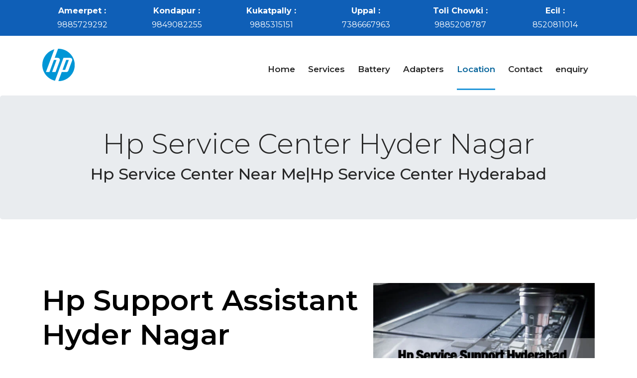

--- FILE ---
content_type: text/html; charset=UTF-8
request_url: https://www.hpservicecenterintelangana.in/hp-service-center-near-me/hp-service-center-hyder-nagar.html
body_size: 21092
content:
	<!DOCTYPE html>
<html lang="en">

<head>
    <meta charset="utf-8">
    <link rel="canonical" href="https://www.hpservicecenterintelangana.in/hp-service-center-near-me/hp-service-center-hyder-nagar.html" />
    <link rel="shortcut icon" href="/favicon.ico" type="image/x-icon">
    <link rel="icon" href="/favicon.ico" type="image/x-icon">
    <meta name="robots" content="index, follow">
    <meta name="viewport" content="width=device-width, initial-scale=1, shrink-to-fit=no">
    <title>Hp Service Center Hyder Nagar, hyderabad|Laptops|Desktops|Laptop Repair Center Hyder Nagar</title>
    <meta name="description" content="Looking for HP service center in Hyder Nagar? Our skilled technicians provide fast, affordable solutions. Contact us now for seamless repairs. Get efficient HP service in Hyder Nagar - our center offers quality repairs at competitive prices. Book your appointment for hassle-free assistance." />
    <meta name="keywords" content="hp service center hyderabad, laptop service center near me, desktop service center, laptop repair center, hp customer support, hp customer care" />
    <meta property="og:title" content="Hp Service Center Hyder Nagar, hyderabad|Laptops|Desktops|Laptop Repair Center Hyder Nagar" />
    <meta property="og:description" content="Looking for HP service center in Hyder Nagar? Our skilled technicians provide fast, affordable solutions. Contact us now for seamless repairs. Get efficient HP service in Hyder Nagar - our center offers quality repairs at competitive prices. Book your appointment for hassle-free assistance." />
    <meta property="og:url" content="https://www.hpservicecenterintelangana.in/hp-service-center-near-me/hp-service-center-hyder-nagar.html" />
    <meta property="og:type" content="website" />
    <meta property="og:locale" content="en_IN" />
    <link rel="stylesheet" href="https://maxcdn.bootstrapcdn.com/bootstrap/4.0.0/css/bootstrap.min.css">
    <link rel="stylesheet" href="https://www.hpservicecenterintelangana.in/style.css" type="text/css">
    <style>
        .async-hide {
            opacity: 0 !important
        }
    </style>
    <link rel="stylesheet" type="text/css" href="css/whatsapp-icon.css">
</head>

<body class="single-page about-page">
    <header class="site-header">
        <div class="nav-bar">
        	<div class="container-fluid top-header">
            <div class="container">
                <div class="row">
                    <div class="col-md-2 p-2"><strong>Ameerpet :</strong><br><a href="tel:+91-9885729292">9885729292</a></div>
                    <div class="col-md-2 p-2"><strong>Kondapur :</strong><br><a href="tel:+91-9849082255">9849082255</a></div>
                    <div class="col-md-2 p-2"><strong>Kukatpally :</strong><br><a href="tel:+91-9885315151">9885315151</a></div>
                    <div class="col-md-2 p-2"><strong>Uppal :</strong><br><a href="tel:+91-7386667963">7386667963</a></div>
                    <div class="col-md-2 p-2"><strong>Toli Chowki :</strong><br><a href="tel:+91-9885208787">9885208787</a></div>
                    <div class="col-md-2 p-2"><strong>Ecil :</strong><br><a href="tel:+91-8520811014">8520811014</a></div>
                </div>
            </div></div>
            <div class="container">
                <div class="row">
                    <div class="col-12 d-flex flex-wrap justify-content-between align-items-center">
                        <div class="site-branding d-flex align-items-center"> <a class="d-block" href="https://www.hpservicecenterintelangana.in/" rel="home" title="hp laptop service center in hyderabad, telangana, Ameerpet"><img src="https://www.hpservicecenterintelangana.in/images/LogoHPblue_1.svg" width="15%" alt="hp service center hyderabad, Hp Laptop Service Centre Hyderabad"></a> </div><!-- .site-branding -->
                        <nav class="site-navigation d-flex justify-content-end align-items-center">
                            <ul class="d-flex flex-column flex-lg-row justify-content-lg-end align-content-center">
                                <li ><a href="https://www.hpservicecenterintelangana.in/">Home</a></li>
                                <li ><a href="https://www.hpservicecenterintelangana.in/hp-service-center-hyderabad.html">Services</a></li>
                                <li><a href="https://www.hpservicecenterintelangana.in/hp-laptop-batteries-hyderbad.html">Battery</a></li>
                                <li><a href="https://www.hpservicecenterintelangana.in/hp-laptop-adapters-hyderbad.html">Adapters</a></li>
                                <li class="current-menu-item"><a href="https://www.hpservicecenterintelangana.in/hp-customer-care.html">Location</a></li>
                                <li ><a href="https://www.hpservicecenterintelangana.in/hp-service-contact.html">Contact</a></li>
                                <li ><a href="https://www.hpservicecenterintelangana.in/page-enquiry.html">enquiry</a></li>
                            </ul>
                        </nav><!-- .site-navigation -->
                        <div class="hamburger-menu d-lg-none"> <span></span> <span></span> <span></span> <span></span> </div>
                    </div>
                </div>
            </div>
        </div>
    </header><div class="jumbotron text-center"> <h1 class="display-4">Hp Service Center Hyder Nagar</h1><h2>Hp Service Center Near Me|Hp Service Center Hyderabad</h2>
 </div><div class="welcome-wrap"> <div class="container"> <div class="row"> <div class="col-12 col-lg-7 order-2 order-lg-1"> <div class="welcome-content"> <header class="entry-header"> <h2 class="entry-title">Hp Support Assistant Hyder Nagar</h2> </header><!-- .entry-header --> <div class="entry-content mt-5"> <p>Hp service center is providing service for Hyder Nagar nearby locations. Our experienced service engineers have a good knowledge in this relevant industry. our Hyder Nagar branch engineers is repairing any kind of problems in hp laptops and desktops. our Hyder Nagar service center honestly inform, we offering laptop service for very cheap costing to our customers.</p> </div><!-- .entry-content --> </div> </div><!-- .col --> <div class="col-12 col-lg-5 order-1 order-lg-2"> <img src="https://www.hpservicecenterintelangana.in/images/hp-service-center-hyderabad-4.webp" alt="hp service center hyderabad"> </div><!-- .col --> </div><!-- .row --> </div><!-- .container --> </div> <div class="col-md-12"> <div class="container"> <h3>hp service center Hyder Nagar</h3> <div class="row">  <div class="col-md-6"><h4 class="service-more"><a href="https://www.hpservicecenterintelangana.in/hp-service-center/hp-replace-hp-broken-laptop-screen.html"><i class="fa fa-sun-o" aria-hidden="true"></i> Hp Replace Hp Broken laptop screen Hyder Nagar</a></h4></div>  <div class="col-md-6"><h4 class="service-more"><a href="https://www.hpservicecenterintelangana.in/hp-service-center/hp-laptop-hanging-problem.html"><i class="fa fa-sun-o" aria-hidden="true"></i> Hp Laptop Hanging problem Hyder Nagar</a></h4></div>  <div class="col-md-6"><h4 class="service-more"><a href="https://www.hpservicecenterintelangana.in/hp-service-center/hp-operating-system-is-not-working-at-laptop.html"><i class="fa fa-sun-o" aria-hidden="true"></i> Hp Operating System is Not working at Laptop Hyder Nagar</a></h4></div>  <div class="col-md-6"><h4 class="service-more"><a href="https://www.hpservicecenterintelangana.in/hp-service-center/hp-laptop-touchpad-not-working-problem.html"><i class="fa fa-sun-o" aria-hidden="true"></i> Hp Laptop Touchpad Not Working Problem Hyder Nagar</a></h4></div>  <div class="col-md-6"><h4 class="service-more"><a href="https://www.hpservicecenterintelangana.in/hp-service-center/hp-laptop-harddisk-not-detecting-problem.html"><i class="fa fa-sun-o" aria-hidden="true"></i> Hp laptop harddisk not detecting problem Hyder Nagar</a></h4></div>  <div class="col-md-6"><h4 class="service-more"><a href="https://www.hpservicecenterintelangana.in/hp-service-center/hp-laptop-keyboard-keys-not-working.html"><i class="fa fa-sun-o" aria-hidden="true"></i> Hp laptop Keyboard keys not working Hyder Nagar</a></h4></div>  <div class="col-md-6"><h4 class="service-more"><a href="https://www.hpservicecenterintelangana.in/hp-service-center/hp-battery-not-charging-charging-problem.html"><i class="fa fa-sun-o" aria-hidden="true"></i> Hp Battery Not Charging Charging problem Hyder Nagar</a></h4></div>  <div class="col-md-6"><h4 class="service-more"><a href="https://www.hpservicecenterintelangana.in/hp-service-center/hp-software-installation-for-hp-laptops.html"><i class="fa fa-sun-o" aria-hidden="true"></i> Hp Software installation for hp laptops Hyder Nagar</a></h4></div>  <div class="col-md-6"><h4 class="service-more"><a href="https://www.hpservicecenterintelangana.in/hp-service-center/hp-laptop-not-charging-charging-issue.html"><i class="fa fa-sun-o" aria-hidden="true"></i> Hp laptop not charging Charging issue Hyder Nagar</a></h4></div>  <div class="col-md-6"><h4 class="service-more"><a href="https://www.hpservicecenterintelangana.in/hp-service-center/hp-laptop-panel-replacement.html"><i class="fa fa-sun-o" aria-hidden="true"></i> Hp laptop panel replacement Hyder Nagar</a></h4></div>  <div class="col-md-6"><h4 class="service-more"><a href="https://www.hpservicecenterintelangana.in/hp-service-center/hp-operation-system-corrupted.html"><i class="fa fa-sun-o" aria-hidden="true"></i> Hp operation system Corrupted Hyder Nagar</a></h4></div>  <div class="col-md-6"><h4 class="service-more"><a href="https://www.hpservicecenterintelangana.in/hp-service-center/hp-virus-removal.html"><i class="fa fa-sun-o" aria-hidden="true"></i> Hp Virus Removal Hyder Nagar</a></h4></div>  <div class="col-md-6"><h4 class="service-more"><a href="https://www.hpservicecenterintelangana.in/hp-service-center/hp-laptop-heating-problem.html"><i class="fa fa-sun-o" aria-hidden="true"></i> Hp laptop heating problem Hyder Nagar</a></h4></div>  <div class="col-md-6"><h4 class="service-more"><a href="https://www.hpservicecenterintelangana.in/hp-service-center/hp-memory-upgrade.html"><i class="fa fa-sun-o" aria-hidden="true"></i> Hp Memory upgrade Hyder Nagar</a></h4></div>  <div class="col-md-6"><h4 class="service-more"><a href="https://www.hpservicecenterintelangana.in/hp-service-center/hp-data-recovery.html"><i class="fa fa-sun-o" aria-hidden="true"></i> Hp Data Recovery Hyder Nagar</a></h4></div>  <div class="col-md-6"><h4 class="service-more"><a href="https://www.hpservicecenterintelangana.in/hp-service-center/hp-hard-drive-upgrade.html"><i class="fa fa-sun-o" aria-hidden="true"></i> Hp hard drive upgrade Hyder Nagar</a></h4></div>  <div class="col-md-6"><h4 class="service-more"><a href="https://www.hpservicecenterintelangana.in/hp-service-center/hp-hardware-problem.html"><i class="fa fa-sun-o" aria-hidden="true"></i> Hp hardware problem Hyder Nagar</a></h4></div>  <div class="col-md-6"><h4 class="service-more"><a href="https://www.hpservicecenterintelangana.in/hp-service-center/hp-liquid-water-damage.html"><i class="fa fa-sun-o" aria-hidden="true"></i> Hp Liquid water damage Hyder Nagar</a></h4></div>  <div class="col-md-6"><h4 class="service-more"><a href="https://www.hpservicecenterintelangana.in/hp-service-center/hp-motherboard-chip-level-service.html"><i class="fa fa-sun-o" aria-hidden="true"></i> Hp motherboard chip level service Hyder Nagar</a></h4></div>  <div class="col-md-6"><h4 class="service-more"><a href="https://www.hpservicecenterintelangana.in/hp-service-center/hp-power-jack-repair.html"><i class="fa fa-sun-o" aria-hidden="true"></i> Hp power jack repair Hyder Nagar</a></h4></div>  <div class="col-md-6"><h4 class="service-more"><a href="https://www.hpservicecenterintelangana.in/hp-service-center/hp-general-service.html"><i class="fa fa-sun-o" aria-hidden="true"></i> Hp General service Hyder Nagar</a></h4></div>  <div class="col-md-6"><h4 class="service-more"><a href="https://www.hpservicecenterintelangana.in/hp-service-center/hp-hinges-repair-and-rework.html"><i class="fa fa-sun-o" aria-hidden="true"></i> Hp Hinges repair and rework Hyder Nagar</a></h4></div>  <div class="col-md-6"><h4 class="service-more"><a href="https://www.hpservicecenterintelangana.in/hp-service-center/hp-speakers-repair-and-replacement.html"><i class="fa fa-sun-o" aria-hidden="true"></i> Hp Speakers repair and Replacement Hyder Nagar</a></h4></div>  <div class="col-md-6"><h4 class="service-more"><a href="https://www.hpservicecenterintelangana.in/hp-service-center/hp-antivirus-installation.html"><i class="fa fa-sun-o" aria-hidden="true"></i> Hp Antivirus installation Hyder Nagar</a></h4></div>  <div class="col-md-6"><h4 class="service-more"><a href="https://www.hpservicecenterintelangana.in/hp-service-center/hp-laptop-performance-tuning.html"><i class="fa fa-sun-o" aria-hidden="true"></i> Hp Laptop Performance tuning Hyder Nagar</a></h4></div>  <div class="col-md-6"><h4 class="service-more"><a href="https://www.hpservicecenterintelangana.in/hp-service-center/hp-touch-repair-replacement.html"><i class="fa fa-sun-o" aria-hidden="true"></i> Hp Touch repair Replacement Hyder Nagar</a></h4></div>  <div class="col-md-6"><h4 class="service-more"><a href="https://www.hpservicecenterintelangana.in/hp-service-center/hp-panel-repair-replacement.html"><i class="fa fa-sun-o" aria-hidden="true"></i> Hp panel repair Replacement Hyder Nagar</a></h4></div>  <div class="col-md-6"><h4 class="service-more"><a href="https://www.hpservicecenterintelangana.in/hp-service-center/hp-password-recovery.html"><i class="fa fa-sun-o" aria-hidden="true"></i> Hp Password recovery Hyder Nagar</a></h4></div>  <div class="col-md-6"><h4 class="service-more"><a href="https://www.hpservicecenterintelangana.in/hp-service-center/hp-network-and-internet-working.html"><i class="fa fa-sun-o" aria-hidden="true"></i> Hp Network and Internet working Hyder Nagar</a></h4></div>  <div class="col-md-6"><h4 class="service-more"><a href="https://www.hpservicecenterintelangana.in/hp-service-center/hp-optical-drive-replacement.html"><i class="fa fa-sun-o" aria-hidden="true"></i> Hp Optical Drive Replacement Hyder Nagar</a></h4></div>  <div class="col-md-6"><h4 class="service-more"><a href="https://www.hpservicecenterintelangana.in/hp-service-center/hp-laptop-graphics-chip-problem.html"><i class="fa fa-sun-o" aria-hidden="true"></i> Hp laptop graphics chip problem Hyder Nagar</a></h4></div>  <div class="col-md-6"><h4 class="service-more"><a href="https://www.hpservicecenterintelangana.in/hp-service-center/hp-laptop-cpu-fan-repair.html"><i class="fa fa-sun-o" aria-hidden="true"></i> Hp laptop CPU fan Repair Hyder Nagar</a></h4></div>  </div> </div> </div> <br><Br> <div class="col-md-12"> <div class="container"> <h3>hp service center near by locations</h3> <div class="row">  <div class="col-md-4"><h5 class="service-more"><a href="https://www.hpservicecenterintelangana.in/hp-service-center-near-me/hp-service-center-abids.html"><i class="fa fa-sun-o" aria-hidden="true"></i> Hp Service Center Abids</a></h4></div>  <div class="col-md-4"><h5 class="service-more"><a href="https://www.hpservicecenterintelangana.in/hp-service-center-near-me/hp-service-center-alwal.html"><i class="fa fa-sun-o" aria-hidden="true"></i> Hp Service Center Alwal</a></h4></div>  <div class="col-md-4"><h5 class="service-more"><a href="https://www.hpservicecenterintelangana.in/hp-service-center-near-me/hp-service-center-amberpet.html"><i class="fa fa-sun-o" aria-hidden="true"></i> Hp Service Center Amberpet</a></h4></div>  <div class="col-md-4"><h5 class="service-more"><a href="https://www.hpservicecenterintelangana.in/hp-service-center-near-me/hp-service-center-ameerpet.html"><i class="fa fa-sun-o" aria-hidden="true"></i> Hp Service Center Ameerpet</a></h4></div>  <div class="col-md-4"><h5 class="service-more"><a href="https://www.hpservicecenterintelangana.in/hp-service-center-near-me/hp-service-center-attapur.html"><i class="fa fa-sun-o" aria-hidden="true"></i> Hp Service Center Attapur</a></h4></div>  <div class="col-md-4"><h5 class="service-more"><a href="https://www.hpservicecenterintelangana.in/hp-service-center-near-me/hp-service-center-bachupally.html"><i class="fa fa-sun-o" aria-hidden="true"></i> Hp Service Center Bachupally</a></h4></div>  <div class="col-md-4"><h5 class="service-more"><a href="https://www.hpservicecenterintelangana.in/hp-service-center-near-me/hp-service-center-bala-nagar.html"><i class="fa fa-sun-o" aria-hidden="true"></i> Hp Service Center Bala Nagar</a></h4></div>  <div class="col-md-4"><h5 class="service-more"><a href="https://www.hpservicecenterintelangana.in/hp-service-center-near-me/hp-service-center-banjara-hills.html"><i class="fa fa-sun-o" aria-hidden="true"></i> Hp Service Center Banjara Hills</a></h4></div>  <div class="col-md-4"><h5 class="service-more"><a href="https://www.hpservicecenterintelangana.in/hp-service-center-near-me/hp-service-center-basheerbagh.html"><i class="fa fa-sun-o" aria-hidden="true"></i> Hp Service Center Basheerbagh</a></h4></div>  <div class="col-md-4"><h5 class="service-more"><a href="https://www.hpservicecenterintelangana.in/hp-service-center-near-me/hp-service-center-begumpet.html"><i class="fa fa-sun-o" aria-hidden="true"></i> Hp Service Center Begumpet</a></h4></div>  <div class="col-md-4"><h5 class="service-more"><a href="https://www.hpservicecenterintelangana.in/hp-service-center-near-me/hp-service-center-bhoiguda.html"><i class="fa fa-sun-o" aria-hidden="true"></i> Hp Service Center Bhoiguda</a></h4></div>  <div class="col-md-4"><h5 class="service-more"><a href="https://www.hpservicecenterintelangana.in/hp-service-center-near-me/hp-service-center-bowenpally.html"><i class="fa fa-sun-o" aria-hidden="true"></i> Hp Service Center Bowenpally</a></h4></div>  <div class="col-md-4"><h5 class="service-more"><a href="https://www.hpservicecenterintelangana.in/hp-service-center-near-me/hp-service-center-chanda-nagar.html"><i class="fa fa-sun-o" aria-hidden="true"></i> Hp Service Center Chanda Nagar</a></h4></div>  <div class="col-md-4"><h5 class="service-more"><a href="https://www.hpservicecenterintelangana.in/hp-service-center-near-me/hp-service-center-cherlapally.html"><i class="fa fa-sun-o" aria-hidden="true"></i> Hp Service Center Cherlapally</a></h4></div>  <div class="col-md-4"><h5 class="service-more"><a href="https://www.hpservicecenterintelangana.in/hp-service-center-near-me/hp-service-center-chintal.html"><i class="fa fa-sun-o" aria-hidden="true"></i> Hp Service Center Chintal</a></h4></div>  <div class="col-md-4"><h5 class="service-more"><a href="https://www.hpservicecenterintelangana.in/hp-service-center-near-me/hp-service-center-chintalkunta.html"><i class="fa fa-sun-o" aria-hidden="true"></i> Hp Service Center Chintalkunta</a></h4></div>  <div class="col-md-4"><h5 class="service-more"><a href="https://www.hpservicecenterintelangana.in/hp-service-center-near-me/hp-service-center-dhoolpet.html"><i class="fa fa-sun-o" aria-hidden="true"></i> Hp Service Center Dhoolpet</a></h4></div>  <div class="col-md-4"><h5 class="service-more"><a href="https://www.hpservicecenterintelangana.in/hp-service-center-near-me/hp-service-center-dilsukhnagar.html"><i class="fa fa-sun-o" aria-hidden="true"></i> Hp Service Center Dilsukhnagar</a></h4></div>  <div class="col-md-4"><h5 class="service-more"><a href="https://www.hpservicecenterintelangana.in/hp-service-center-near-me/hp-service-center-domalguda.html"><i class="fa fa-sun-o" aria-hidden="true"></i> Hp Service Center Domalguda</a></h4></div>  <div class="col-md-4"><h5 class="service-more"><a href="https://www.hpservicecenterintelangana.in/hp-service-center-near-me/hp-service-center-dundigal.html"><i class="fa fa-sun-o" aria-hidden="true"></i> Hp Service Center Dundigal</a></h4></div>  <div class="col-md-4"><h5 class="service-more"><a href="https://www.hpservicecenterintelangana.in/hp-service-center-near-me/hp-service-center-east-marredpally.html"><i class="fa fa-sun-o" aria-hidden="true"></i> Hp Service Center East Marredpally</a></h4></div>  <div class="col-md-4"><h5 class="service-more"><a href="https://www.hpservicecenterintelangana.in/hp-service-center-near-me/hp-service-center-ecil.html"><i class="fa fa-sun-o" aria-hidden="true"></i> Hp Service Center ECIL</a></h4></div>  <div class="col-md-4"><h5 class="service-more"><a href="https://www.hpservicecenterintelangana.in/hp-service-center-near-me/hp-service-center-erragadda.html"><i class="fa fa-sun-o" aria-hidden="true"></i> Hp Service Center Erragadda</a></h4></div>  <div class="col-md-4"><h5 class="service-more"><a href="https://www.hpservicecenterintelangana.in/hp-service-center-near-me/hp-service-center-falaknuma.html"><i class="fa fa-sun-o" aria-hidden="true"></i> Hp Service Center Falaknuma</a></h4></div>  <div class="col-md-4"><h5 class="service-more"><a href="https://www.hpservicecenterintelangana.in/hp-service-center-near-me/hp-service-center-film-nagar.html"><i class="fa fa-sun-o" aria-hidden="true"></i> Hp Service Center Film Nagar</a></h4></div>  <div class="col-md-4"><h5 class="service-more"><a href="https://www.hpservicecenterintelangana.in/hp-service-center-near-me/hp-service-center-gachibowli.html"><i class="fa fa-sun-o" aria-hidden="true"></i> Hp Service Center Gachibowli</a></h4></div>  <div class="col-md-4"><h5 class="service-more"><a href="https://www.hpservicecenterintelangana.in/hp-service-center-near-me/hp-service-center-gajularamaram.html"><i class="fa fa-sun-o" aria-hidden="true"></i> Hp Service Center Gajularamaram</a></h4></div>  <div class="col-md-4"><h5 class="service-more"><a href="https://www.hpservicecenterintelangana.in/hp-service-center-near-me/hp-service-center-gandhi-nagar.html"><i class="fa fa-sun-o" aria-hidden="true"></i> Hp Service Center Gandhi Nagar</a></h4></div>  <div class="col-md-4"><h5 class="service-more"><a href="https://www.hpservicecenterintelangana.in/hp-service-center-near-me/hp-service-center-ghansi-bazar.html"><i class="fa fa-sun-o" aria-hidden="true"></i> Hp Service Center Ghansi Bazar</a></h4></div>  <div class="col-md-4"><h5 class="service-more"><a href="https://www.hpservicecenterintelangana.in/hp-service-center-near-me/hp-service-center-ghatkesar.html"><i class="fa fa-sun-o" aria-hidden="true"></i> Hp Service Center Ghatkesar</a></h4></div>  <div class="col-md-4"><h5 class="service-more"><a href="https://www.hpservicecenterintelangana.in/hp-service-center-near-me/hp-service-center-golkonda.html"><i class="fa fa-sun-o" aria-hidden="true"></i> Hp Service Center Golkonda</a></h4></div>  <div class="col-md-4"><h5 class="service-more"><a href="https://www.hpservicecenterintelangana.in/hp-service-center-near-me/hp-service-center-habsiguda.html"><i class="fa fa-sun-o" aria-hidden="true"></i> Hp Service Center Habsiguda</a></h4></div>  <div class="col-md-4"><h5 class="service-more"><a href="https://www.hpservicecenterintelangana.in/hp-service-center-near-me/hp-service-center-hafeezpet.html"><i class="fa fa-sun-o" aria-hidden="true"></i> Hp Service Center Hafeezpet</a></h4></div>  <div class="col-md-4"><h5 class="service-more"><a href="https://www.hpservicecenterintelangana.in/hp-service-center-near-me/hp-service-center-hakimpet.html"><i class="fa fa-sun-o" aria-hidden="true"></i> Hp Service Center Hakimpet</a></h4></div>  <div class="col-md-4"><h5 class="service-more"><a href="https://www.hpservicecenterintelangana.in/hp-service-center-near-me/hp-service-center-hastinapuram.html"><i class="fa fa-sun-o" aria-hidden="true"></i> Hp Service Center Hastinapuram</a></h4></div>  <div class="col-md-4"><h5 class="service-more"><a href="https://www.hpservicecenterintelangana.in/hp-service-center-near-me/hp-service-center-hayat-nagar.html"><i class="fa fa-sun-o" aria-hidden="true"></i> Hp Service Center Hayat Nagar</a></h4></div>  <div class="col-md-4"><h5 class="service-more"><a href="https://www.hpservicecenterintelangana.in/hp-service-center-near-me/hp-service-center-himayath-nagar.html"><i class="fa fa-sun-o" aria-hidden="true"></i> Hp Service Center Himayath Nagar</a></h4></div>  <div class="col-md-4"><h5 class="service-more"><a href="https://www.hpservicecenterintelangana.in/hp-service-center-near-me/hp-service-center-hi-tech-city.html"><i class="fa fa-sun-o" aria-hidden="true"></i> Hp Service Center Hi Tech City</a></h4></div>  <div class="col-md-4"><h5 class="service-more"><a href="https://www.hpservicecenterintelangana.in/hp-service-center-near-me/hp-service-center-humayun-nagar.html"><i class="fa fa-sun-o" aria-hidden="true"></i> Hp Service Center Humayun Nagar</a></h4></div>  <div class="col-md-4"><h5 class="service-more"><a href="https://www.hpservicecenterintelangana.in/hp-service-center-near-me/hp-service-center-hyderguda.html"><i class="fa fa-sun-o" aria-hidden="true"></i> Hp Service Center Hyderguda</a></h4></div>  <div class="col-md-4"><h5 class="service-more"><a href="https://www.hpservicecenterintelangana.in/hp-service-center-near-me/hp-service-center-jam-bagh.html"><i class="fa fa-sun-o" aria-hidden="true"></i> Hp Service Center Jam Bagh</a></h4></div>  <div class="col-md-4"><h5 class="service-more"><a href="https://www.hpservicecenterintelangana.in/hp-service-center-near-me/hp-service-center-jawahar-nagar.html"><i class="fa fa-sun-o" aria-hidden="true"></i> Hp Service Center Jawahar Nagar</a></h4></div>  <div class="col-md-4"><h5 class="service-more"><a href="https://www.hpservicecenterintelangana.in/hp-service-center-near-me/hp-service-center-jeedimetla.html"><i class="fa fa-sun-o" aria-hidden="true"></i> Hp Service Center Jeedimetla</a></h4></div>  <div class="col-md-4"><h5 class="service-more"><a href="https://www.hpservicecenterintelangana.in/hp-service-center-near-me/hp-service-center-kachiguda.html"><i class="fa fa-sun-o" aria-hidden="true"></i> Hp Service Center Kachiguda</a></h4></div>  <div class="col-md-4"><h5 class="service-more"><a href="https://www.hpservicecenterintelangana.in/hp-service-center-near-me/hp-service-center-kanchan-bagh.html"><i class="fa fa-sun-o" aria-hidden="true"></i> Hp Service Center Kanchan Bagh</a></h4></div>  <div class="col-md-4"><h5 class="service-more"><a href="https://www.hpservicecenterintelangana.in/hp-service-center-near-me/hp-service-center-kapra.html"><i class="fa fa-sun-o" aria-hidden="true"></i> Hp Service Center Kapra</a></h4></div>  <div class="col-md-4"><h5 class="service-more"><a href="https://www.hpservicecenterintelangana.in/hp-service-center-near-me/hp-service-center-karkhana.html"><i class="fa fa-sun-o" aria-hidden="true"></i> Hp Service Center Karkhana</a></h4></div>  <div class="col-md-4"><h5 class="service-more"><a href="https://www.hpservicecenterintelangana.in/hp-service-center-near-me/hp-service-center-karmanghat.html"><i class="fa fa-sun-o" aria-hidden="true"></i> Hp Service Center Karmanghat</a></h4></div>  <div class="col-md-4"><h5 class="service-more"><a href="https://www.hpservicecenterintelangana.in/hp-service-center-near-me/hp-service-center-karwan.html"><i class="fa fa-sun-o" aria-hidden="true"></i> Hp Service Center Karwan</a></h4></div>  <div class="col-md-4"><h5 class="service-more"><a href="https://www.hpservicecenterintelangana.in/hp-service-center-near-me/hp-service-center-kavadiguda.html"><i class="fa fa-sun-o" aria-hidden="true"></i> Hp Service Center Kavadiguda</a></h4></div>  <div class="col-md-4"><h5 class="service-more"><a href="https://www.hpservicecenterintelangana.in/hp-service-center-near-me/hp-service-center-khairatabad.html"><i class="fa fa-sun-o" aria-hidden="true"></i> Hp Service Center Khairatabad</a></h4></div>  <div class="col-md-4"><h5 class="service-more"><a href="https://www.hpservicecenterintelangana.in/hp-service-center-near-me/hp-service-center-kushaiguda.html"><i class="fa fa-sun-o" aria-hidden="true"></i> Hp Service Center Kushaiguda</a></h4></div>  <div class="col-md-4"><h5 class="service-more"><a href="https://www.hpservicecenterintelangana.in/hp-service-center-near-me/hp-service-center-kompally.html"><i class="fa fa-sun-o" aria-hidden="true"></i> Hp Service Center Kompally</a></h4></div>  <div class="col-md-4"><h5 class="service-more"><a href="https://www.hpservicecenterintelangana.in/hp-service-center-near-me/hp-service-center-kondapur.html"><i class="fa fa-sun-o" aria-hidden="true"></i> Hp Service Center Kondapur</a></h4></div>  <div class="col-md-4"><h5 class="service-more"><a href="https://www.hpservicecenterintelangana.in/hp-service-center-near-me/hp-service-center-kothapet.html"><i class="fa fa-sun-o" aria-hidden="true"></i> Hp Service Center Kothapet</a></h4></div>  <div class="col-md-4"><h5 class="service-more"><a href="https://www.hpservicecenterintelangana.in/hp-service-center-near-me/hp-service-center-kphb.html"><i class="fa fa-sun-o" aria-hidden="true"></i> Hp Service Center KPHB</a></h4></div>  <div class="col-md-4"><h5 class="service-more"><a href="https://www.hpservicecenterintelangana.in/hp-service-center-near-me/hp-service-center-kukatpally.html"><i class="fa fa-sun-o" aria-hidden="true"></i> Hp Service Center Kukatpally</a></h4></div>  <div class="col-md-4"><h5 class="service-more"><a href="https://www.hpservicecenterintelangana.in/hp-service-center-near-me/hp-service-center-lakdi-ka-pul.html"><i class="fa fa-sun-o" aria-hidden="true"></i> Hp Service Center Lakdi Ka Pul</a></h4></div>  <div class="col-md-4"><h5 class="service-more"><a href="https://www.hpservicecenterintelangana.in/hp-service-center-near-me/hp-service-center-lallaguda.html"><i class="fa fa-sun-o" aria-hidden="true"></i> Hp Service Center Lallaguda</a></h4></div>  <div class="col-md-4"><h5 class="service-more"><a href="https://www.hpservicecenterintelangana.in/hp-service-center-near-me/hp-service-center-langar-houz.html"><i class="fa fa-sun-o" aria-hidden="true"></i> Hp Service Center Langar Houz</a></h4></div>  <div class="col-md-4"><h5 class="service-more"><a href="https://www.hpservicecenterintelangana.in/hp-service-center-near-me/hp-service-center-lb-nagar.html"><i class="fa fa-sun-o" aria-hidden="true"></i> Hp Service Center LB Nagar</a></h4></div>  <div class="col-md-4"><h5 class="service-more"><a href="https://www.hpservicecenterintelangana.in/hp-service-center-near-me/hp-service-center-lingampally.html"><i class="fa fa-sun-o" aria-hidden="true"></i> Hp Service Center Lingampally</a></h4></div>  <div class="col-md-4"><h5 class="service-more"><a href="https://www.hpservicecenterintelangana.in/hp-service-center-near-me/hp-service-center-madhapur.html"><i class="fa fa-sun-o" aria-hidden="true"></i> Hp Service Center Madhapur</a></h4></div>  <div class="col-md-4"><h5 class="service-more"><a href="https://www.hpservicecenterintelangana.in/hp-service-center-near-me/hp-service-center-madhura-nagar.html"><i class="fa fa-sun-o" aria-hidden="true"></i> Hp Service Center Madhura Nagar</a></h4></div>  <div class="col-md-4"><h5 class="service-more"><a href="https://www.hpservicecenterintelangana.in/hp-service-center-near-me/hp-service-center-malakpet.html"><i class="fa fa-sun-o" aria-hidden="true"></i> Hp Service Center Malakpet</a></h4></div>  <div class="col-md-4"><h5 class="service-more"><a href="https://www.hpservicecenterintelangana.in/hp-service-center-near-me/hp-service-center-malkajgiri.html"><i class="fa fa-sun-o" aria-hidden="true"></i> Hp Service Center Malkajgiri</a></h4></div>  <div class="col-md-4"><h5 class="service-more"><a href="https://www.hpservicecenterintelangana.in/hp-service-center-near-me/hp-service-center-mallapur.html"><i class="fa fa-sun-o" aria-hidden="true"></i> Hp Service Center Mallapur</a></h4></div>  <div class="col-md-4"><h5 class="service-more"><a href="https://www.hpservicecenterintelangana.in/hp-service-center-near-me/hp-service-center-manikonda.html"><i class="fa fa-sun-o" aria-hidden="true"></i> Hp Service Center Manikonda</a></h4></div>  <div class="col-md-4"><h5 class="service-more"><a href="https://www.hpservicecenterintelangana.in/hp-service-center-near-me/hp-service-center-medchal.html"><i class="fa fa-sun-o" aria-hidden="true"></i> Hp Service Center Medchal</a></h4></div>  <div class="col-md-4"><h5 class="service-more"><a href="https://www.hpservicecenterintelangana.in/hp-service-center-near-me/hp-service-center-meerpet.html"><i class="fa fa-sun-o" aria-hidden="true"></i> Hp Service Center Meerpet</a></h4></div>  <div class="col-md-4"><h5 class="service-more"><a href="https://www.hpservicecenterintelangana.in/hp-service-center-near-me/hp-service-center-mehdipatnam.html"><i class="fa fa-sun-o" aria-hidden="true"></i> Hp Service Center Mehdipatnam</a></h4></div>  <div class="col-md-4"><h5 class="service-more"><a href="https://www.hpservicecenterintelangana.in/hp-service-center-near-me/hp-service-center-mettuguda.html"><i class="fa fa-sun-o" aria-hidden="true"></i> Hp Service Center Mettuguda</a></h4></div>  <div class="col-md-4"><h5 class="service-more"><a href="https://www.hpservicecenterintelangana.in/hp-service-center-near-me/hp-service-center-miyapur.html"><i class="fa fa-sun-o" aria-hidden="true"></i> Hp Service Center Miyapur</a></h4></div>  <div class="col-md-4"><h5 class="service-more"><a href="https://www.hpservicecenterintelangana.in/hp-service-center-near-me/hp-service-center-moinabad.html"><i class="fa fa-sun-o" aria-hidden="true"></i> Hp Service Center Moinabad</a></h4></div>  <div class="col-md-4"><h5 class="service-more"><a href="https://www.hpservicecenterintelangana.in/hp-service-center-near-me/hp-service-center-moosapet.html"><i class="fa fa-sun-o" aria-hidden="true"></i> Hp Service Center Moosapet</a></h4></div>  <div class="col-md-4"><h5 class="service-more"><a href="https://www.hpservicecenterintelangana.in/hp-service-center-near-me/hp-service-center-moti-nagar.html"><i class="fa fa-sun-o" aria-hidden="true"></i> Hp Service Center Moti Nagar</a></h4></div>  <div class="col-md-4"><h5 class="service-more"><a href="https://www.hpservicecenterintelangana.in/hp-service-center-near-me/hp-service-center-moula-ali.html"><i class="fa fa-sun-o" aria-hidden="true"></i> Hp Service Center Moula Ali</a></h4></div>  <div class="col-md-4"><h5 class="service-more"><a href="https://www.hpservicecenterintelangana.in/hp-service-center-near-me/hp-service-center-musheerabad.html"><i class="fa fa-sun-o" aria-hidden="true"></i> Hp Service Center Musheerabad</a></h4></div>  <div class="col-md-4"><h5 class="service-more"><a href="https://www.hpservicecenterintelangana.in/hp-service-center-near-me/hp-service-center-nacharam.html"><i class="fa fa-sun-o" aria-hidden="true"></i> Hp Service Center Nacharam</a></h4></div>  <div class="col-md-4"><h5 class="service-more"><a href="https://www.hpservicecenterintelangana.in/hp-service-center-near-me/hp-service-center-nagaram.html"><i class="fa fa-sun-o" aria-hidden="true"></i> Hp Service Center Nagaram</a></h4></div>  <div class="col-md-4"><h5 class="service-more"><a href="https://www.hpservicecenterintelangana.in/hp-service-center-near-me/hp-service-center-nagole.html"><i class="fa fa-sun-o" aria-hidden="true"></i> Hp Service Center Nagole</a></h4></div>  <div class="col-md-4"><h5 class="service-more"><a href="https://www.hpservicecenterintelangana.in/hp-service-center-near-me/hp-service-center-nallakunta.html"><i class="fa fa-sun-o" aria-hidden="true"></i> Hp Service Center Nallakunta</a></h4></div>  <div class="col-md-4"><h5 class="service-more"><a href="https://www.hpservicecenterintelangana.in/hp-service-center-near-me/hp-service-center-nampally.html"><i class="fa fa-sun-o" aria-hidden="true"></i> Hp Service Center Nampally</a></h4></div>  <div class="col-md-4"><h5 class="service-more"><a href="https://www.hpservicecenterintelangana.in/hp-service-center-near-me/hp-service-center-nanakramguda.html"><i class="fa fa-sun-o" aria-hidden="true"></i> Hp Service Center Nanakramguda</a></h4></div>  <div class="col-md-4"><h5 class="service-more"><a href="https://www.hpservicecenterintelangana.in/hp-service-center-near-me/hp-service-center-narayanguda.html"><i class="fa fa-sun-o" aria-hidden="true"></i> Hp Service Center Narayanguda</a></h4></div>  <div class="col-md-4"><h5 class="service-more"><a href="https://www.hpservicecenterintelangana.in/hp-service-center-near-me/hp-service-center-neredmet.html"><i class="fa fa-sun-o" aria-hidden="true"></i> Hp Service Center Neredmet</a></h4></div>  <div class="col-md-4"><h5 class="service-more"><a href="https://www.hpservicecenterintelangana.in/hp-service-center-near-me/hp-service-center-ntr-nagar.html"><i class="fa fa-sun-o" aria-hidden="true"></i> Hp Service Center NTR Nagar</a></h4></div>  <div class="col-md-4"><h5 class="service-more"><a href="https://www.hpservicecenterintelangana.in/hp-service-center-near-me/hp-service-center-padma-rao-nagar.html"><i class="fa fa-sun-o" aria-hidden="true"></i> Hp Service Center Padma Rao Nagar</a></h4></div>  <div class="col-md-4"><h5 class="service-more"><a href="https://www.hpservicecenterintelangana.in/hp-service-center-near-me/hp-service-center-patancheru.html"><i class="fa fa-sun-o" aria-hidden="true"></i> Hp Service Center Patancheru</a></h4></div>  <div class="col-md-4"><h5 class="service-more"><a href="https://www.hpservicecenterintelangana.in/hp-service-center-near-me/hp-service-center-quthbullapur.html"><i class="fa fa-sun-o" aria-hidden="true"></i> Hp Service Center Quthbullapur</a></h4></div>  <div class="col-md-4"><h5 class="service-more"><a href="https://www.hpservicecenterintelangana.in/hp-service-center-near-me/hp-service-center-raj-bhavan-road.html"><i class="fa fa-sun-o" aria-hidden="true"></i> Hp Service Center Raj Bhavan Road</a></h4></div>  <div class="col-md-4"><h5 class="service-more"><a href="https://www.hpservicecenterintelangana.in/hp-service-center-near-me/hp-service-center-rajendra-nagar.html"><i class="fa fa-sun-o" aria-hidden="true"></i> Hp Service Center Rajendra Nagar</a></h4></div>  <div class="col-md-4"><h5 class="service-more"><a href="https://www.hpservicecenterintelangana.in/hp-service-center-near-me/hp-service-center-ramanthapur.html"><i class="fa fa-sun-o" aria-hidden="true"></i> Hp Service Center Ramanthapur</a></h4></div>  <div class="col-md-4"><h5 class="service-more"><a href="https://www.hpservicecenterintelangana.in/hp-service-center-near-me/hp-service-center-ramgopalpet.html"><i class="fa fa-sun-o" aria-hidden="true"></i> Hp Service Center Ramgopalpet</a></h4></div>  <div class="col-md-4"><h5 class="service-more"><a href="https://www.hpservicecenterintelangana.in/hp-service-center-near-me/hp-service-center-ramoji-film-city.html"><i class="fa fa-sun-o" aria-hidden="true"></i> Hp Service Center Ramoji Film City</a></h4></div>  <div class="col-md-4"><h5 class="service-more"><a href="https://www.hpservicecenterintelangana.in/hp-service-center-near-me/hp-service-center-rasoolpura.html"><i class="fa fa-sun-o" aria-hidden="true"></i> Hp Service Center Rasoolpura</a></h4></div>  <div class="col-md-4"><h5 class="service-more"><a href="https://www.hpservicecenterintelangana.in/hp-service-center-near-me/hp-service-center-saidabad.html"><i class="fa fa-sun-o" aria-hidden="true"></i> Hp Service Center Saidabad</a></h4></div>  <div class="col-md-4"><h5 class="service-more"><a href="https://www.hpservicecenterintelangana.in/hp-service-center-near-me/hp-service-center-saifabad.html"><i class="fa fa-sun-o" aria-hidden="true"></i> Hp Service Center Saifabad</a></h4></div>  <div class="col-md-4"><h5 class="service-more"><a href="https://www.hpservicecenterintelangana.in/hp-service-center-near-me/hp-service-center-sainikpuri.html"><i class="fa fa-sun-o" aria-hidden="true"></i> Hp Service Center Sainikpuri</a></h4></div>  <div class="col-md-4"><h5 class="service-more"><a href="https://www.hpservicecenterintelangana.in/hp-service-center-near-me/hp-service-center-saleem-nagar.html"><i class="fa fa-sun-o" aria-hidden="true"></i> Hp Service Center Saleem Nagar</a></h4></div>  <div class="col-md-4"><h5 class="service-more"><a href="https://www.hpservicecenterintelangana.in/hp-service-center-near-me/hp-service-center-sanath-nagar.html"><i class="fa fa-sun-o" aria-hidden="true"></i> Hp Service Center Sanath Nagar</a></h4></div>  <div class="col-md-4"><h5 class="service-more"><a href="https://www.hpservicecenterintelangana.in/hp-service-center-near-me/hp-service-center-santosh-nagar.html"><i class="fa fa-sun-o" aria-hidden="true"></i> Hp Service Center Santosh Nagar</a></h4></div>  <div class="col-md-4"><h5 class="service-more"><a href="https://www.hpservicecenterintelangana.in/hp-service-center-near-me/hp-service-center-saroor-nagar.html"><i class="fa fa-sun-o" aria-hidden="true"></i> Hp Service Center Saroor Nagar</a></h4></div>  <div class="col-md-4"><h5 class="service-more"><a href="https://www.hpservicecenterintelangana.in/hp-service-center-near-me/hp-service-center-secunderabad.html"><i class="fa fa-sun-o" aria-hidden="true"></i> Hp Service Center Secunderabad</a></h4></div>  <div class="col-md-4"><h5 class="service-more"><a href="https://www.hpservicecenterintelangana.in/hp-service-center-near-me/hp-service-center-shadnagar.html"><i class="fa fa-sun-o" aria-hidden="true"></i> Hp Service Center Shadnagar</a></h4></div>  <div class="col-md-4"><h5 class="service-more"><a href="https://www.hpservicecenterintelangana.in/hp-service-center-near-me/hp-service-center-shamirpet.html"><i class="fa fa-sun-o" aria-hidden="true"></i> Hp Service Center Shamirpet</a></h4></div>  <div class="col-md-4"><h5 class="service-more"><a href="https://www.hpservicecenterintelangana.in/hp-service-center-near-me/hp-service-center-shamshabad.html"><i class="fa fa-sun-o" aria-hidden="true"></i> Hp Service Center Shamshabad</a></h4></div>  <div class="col-md-4"><h5 class="service-more"><a href="https://www.hpservicecenterintelangana.in/hp-service-center-near-me/hp-service-center-shankarpalli.html"><i class="fa fa-sun-o" aria-hidden="true"></i> Hp Service Center Shankarpalli</a></h4></div>  <div class="col-md-4"><h5 class="service-more"><a href="https://www.hpservicecenterintelangana.in/hp-service-center-near-me/hp-service-center-somajiguda.html"><i class="fa fa-sun-o" aria-hidden="true"></i> Hp Service Center Somajiguda</a></h4></div>  <div class="col-md-4"><h5 class="service-more"><a href="https://www.hpservicecenterintelangana.in/hp-service-center-near-me/hp-service-center-srinagar-colony.html"><i class="fa fa-sun-o" aria-hidden="true"></i> Hp Service Center Srinagar Colony</a></h4></div>  <div class="col-md-4"><h5 class="service-more"><a href="https://www.hpservicecenterintelangana.in/hp-service-center-near-me/hp-service-center-tarnaka.html"><i class="fa fa-sun-o" aria-hidden="true"></i> Hp Service Center Tarnaka</a></h4></div>  <div class="col-md-4"><h5 class="service-more"><a href="https://www.hpservicecenterintelangana.in/hp-service-center-near-me/hp-service-center-trimulgherry.html"><i class="fa fa-sun-o" aria-hidden="true"></i> Hp Service Center Trimulgherry</a></h4></div>  <div class="col-md-4"><h5 class="service-more"><a href="https://www.hpservicecenterintelangana.in/hp-service-center-near-me/hp-service-center-toli-chowki.html"><i class="fa fa-sun-o" aria-hidden="true"></i> Hp Service Center Toli Chowki</a></h4></div>  <div class="col-md-4"><h5 class="service-more"><a href="https://www.hpservicecenterintelangana.in/hp-service-center-near-me/hp-service-center-uppal.html"><i class="fa fa-sun-o" aria-hidden="true"></i> Hp Service Center Uppal</a></h4></div>  <div class="col-md-4"><h5 class="service-more"><a href="https://www.hpservicecenterintelangana.in/hp-service-center-near-me/hp-service-center-vanasthalipuram.html"><i class="fa fa-sun-o" aria-hidden="true"></i> Hp Service Center Vanasthalipuram</a></h4></div>  <div class="col-md-4"><h5 class="service-more"><a href="https://www.hpservicecenterintelangana.in/hp-service-center-near-me/hp-service-center-vijayawada-highway.html"><i class="fa fa-sun-o" aria-hidden="true"></i> Hp Service Center Vijayawada Highway</a></h4></div>  <div class="col-md-4"><h5 class="service-more"><a href="https://www.hpservicecenterintelangana.in/hp-service-center-near-me/hp-service-center-west-marredpally.html"><i class="fa fa-sun-o" aria-hidden="true"></i> Hp Service Center West Marredpally</a></h4></div>  <div class="col-md-4"><h5 class="service-more"><a href="https://www.hpservicecenterintelangana.in/hp-service-center-near-me/hp-service-center-yapral.html"><i class="fa fa-sun-o" aria-hidden="true"></i> Hp Service Center Yapral</a></h4></div>  <div class="col-md-4"><h5 class="service-more"><a href="https://www.hpservicecenterintelangana.in/hp-service-center-near-me/hp-service-center-yousufguda.html"><i class="fa fa-sun-o" aria-hidden="true"></i> Hp Service Center Yousufguda</a></h4></div>  <div class="col-md-4"><h5 class="service-more"><a href="https://www.hpservicecenterintelangana.in/hp-service-center-near-me/hp-service-center-upperpally.html"><i class="fa fa-sun-o" aria-hidden="true"></i> Hp Service Center Upperpally</a></h4></div>  <div class="col-md-4"><h5 class="service-more"><a href="https://www.hpservicecenterintelangana.in/hp-service-center-near-me/hp-service-center-bandlaguda.html"><i class="fa fa-sun-o" aria-hidden="true"></i> Hp Service Center Bandlaguda</a></h4></div>  <div class="col-md-4"><h5 class="service-more"><a href="https://www.hpservicecenterintelangana.in/hp-service-center-near-me/hp-service-center-serilingampally.html"><i class="fa fa-sun-o" aria-hidden="true"></i> Hp Service Center Serilingampally</a></h4></div>  <div class="col-md-4"><h5 class="service-more"><a href="https://www.hpservicecenterintelangana.in/hp-service-center-near-me/hp-service-center-peerancheru.html"><i class="fa fa-sun-o" aria-hidden="true"></i> Hp Service Center Peerancheru</a></h4></div>  <div class="col-md-4"><h5 class="service-more"><a href="https://www.hpservicecenterintelangana.in/hp-service-center-near-me/hp-service-center-thimmapur.html"><i class="fa fa-sun-o" aria-hidden="true"></i> Hp Service Center Thimmapur</a></h4></div>  <div class="col-md-4"><h5 class="service-more"><a href="https://www.hpservicecenterintelangana.in/hp-service-center-near-me/hp-service-center-whitefields.html"><i class="fa fa-sun-o" aria-hidden="true"></i> Hp Service Center Whitefields</a></h4></div>  <div class="col-md-4"><h5 class="service-more"><a href="https://www.hpservicecenterintelangana.in/hp-service-center-near-me/hp-service-center-nallagandla.html"><i class="fa fa-sun-o" aria-hidden="true"></i> Hp Service Center Nallagandla</a></h4></div>  <div class="col-md-4"><h5 class="service-more"><a href="https://www.hpservicecenterintelangana.in/hp-service-center-near-me/hp-service-center-tellapur.html"><i class="fa fa-sun-o" aria-hidden="true"></i> Hp Service Center Tellapur</a></h4></div>  <div class="col-md-4"><h5 class="service-more"><a href="https://www.hpservicecenterintelangana.in/hp-service-center-near-me/hp-service-center-chevalla.html"><i class="fa fa-sun-o" aria-hidden="true"></i> Hp Service Center Chevalla</a></h4></div>  <div class="col-md-4"><h5 class="service-more"><a href="https://www.hpservicecenterintelangana.in/hp-service-center-near-me/hp-service-center-pocharam.html"><i class="fa fa-sun-o" aria-hidden="true"></i> Hp Service Center Pocharam</a></h4></div>  <div class="col-md-4"><h5 class="service-more"><a href="https://www.hpservicecenterintelangana.in/hp-service-center-near-me/hp-service-center-gopanpally.html"><i class="fa fa-sun-o" aria-hidden="true"></i> Hp Service Center Gopanpally</a></h4></div>  <div class="col-md-4"><h5 class="service-more"><a href="https://www.hpservicecenterintelangana.in/hp-service-center-near-me/hp-service-center-kothur.html"><i class="fa fa-sun-o" aria-hidden="true"></i> Hp Service Center Kothur</a></h4></div>  <div class="col-md-4"><h5 class="service-more"><a href="https://www.hpservicecenterintelangana.in/hp-service-center-near-me/hp-service-center-pulimamidi.html"><i class="fa fa-sun-o" aria-hidden="true"></i> Hp Service Center Pulimamidi</a></h4></div>  <div class="col-md-4"><h5 class="service-more"><a href="https://www.hpservicecenterintelangana.in/hp-service-center-near-me/hp-service-center-nizampet-road.html"><i class="fa fa-sun-o" aria-hidden="true"></i> Hp Service Center Nizampet Road</a></h4></div>  <div class="col-md-4"><h5 class="service-more"><a href="https://www.hpservicecenterintelangana.in/hp-service-center-near-me/hp-service-center-chintapallyguda.html"><i class="fa fa-sun-o" aria-hidden="true"></i> Hp Service Center Chintapallyguda</a></h4></div>  <div class="col-md-4"><h5 class="service-more"><a href="https://www.hpservicecenterintelangana.in/hp-service-center-near-me/hp-service-center-chilkur.html"><i class="fa fa-sun-o" aria-hidden="true"></i> Hp Service Center Chilkur</a></h4></div>  <div class="col-md-4"><h5 class="service-more"><a href="https://www.hpservicecenterintelangana.in/hp-service-center-near-me/hp-service-center-rampally.html"><i class="fa fa-sun-o" aria-hidden="true"></i> Hp Service Center Rampally</a></h4></div>  <div class="col-md-4"><h5 class="service-more"><a href="https://www.hpservicecenterintelangana.in/hp-service-center-near-me/hp-service-center-maheshwaram.html"><i class="fa fa-sun-o" aria-hidden="true"></i> Hp Service Center Maheshwaram</a></h4></div>  <div class="col-md-4"><h5 class="service-more"><a href="https://www.hpservicecenterintelangana.in/hp-service-center-near-me/hp-service-center-kandukur.html"><i class="fa fa-sun-o" aria-hidden="true"></i> Hp Service Center Kandukur</a></h4></div>  <div class="col-md-4"><h5 class="service-more"><a href="https://www.hpservicecenterintelangana.in/hp-service-center-near-me/hp-service-center-bibinagar.html"><i class="fa fa-sun-o" aria-hidden="true"></i> Hp Service Center Bibinagar</a></h4></div>  <div class="col-md-4"><h5 class="service-more"><a href="https://www.hpservicecenterintelangana.in/hp-service-center-near-me/hp-service-center-madinaguda.html"><i class="fa fa-sun-o" aria-hidden="true"></i> Hp Service Center Madinaguda</a></h4></div>  <div class="col-md-4"><h5 class="service-more"><a href="https://www.hpservicecenterintelangana.in/hp-service-center-near-me/hp-service-center-mallampet.html"><i class="fa fa-sun-o" aria-hidden="true"></i> Hp Service Center Mallampet</a></h4></div>  <div class="col-md-4"><h5 class="service-more"><a href="https://www.hpservicecenterintelangana.in/hp-service-center-near-me/hp-service-center-ameenpur.html"><i class="fa fa-sun-o" aria-hidden="true"></i> Hp Service Center Ameenpur</a></h4></div>  <div class="col-md-4"><h5 class="service-more"><a href="https://www.hpservicecenterintelangana.in/hp-service-center-near-me/hp-service-center-pragathi-nagar.html"><i class="fa fa-sun-o" aria-hidden="true"></i> Hp Service Center Pragathi Nagar</a></h4></div>  <div class="col-md-4"><h5 class="service-more"><a href="https://www.hpservicecenterintelangana.in/hp-service-center-near-me/hp-service-center-beeramguda.html"><i class="fa fa-sun-o" aria-hidden="true"></i> Hp Service Center Beeramguda</a></h4></div>  <div class="col-md-4"><h5 class="service-more"><a href="https://www.hpservicecenterintelangana.in/hp-service-center-near-me/hp-service-center-badangpet.html"><i class="fa fa-sun-o" aria-hidden="true"></i> Hp Service Center Badangpet</a></h4></div>  <div class="col-md-4"><h5 class="service-more"><a href="https://www.hpservicecenterintelangana.in/hp-service-center-near-me/hp-service-center-a-s-rao-nagar.html"><i class="fa fa-sun-o" aria-hidden="true"></i> Hp Service Center A S Rao Nagar</a></h4></div>  <div class="col-md-4"><h5 class="service-more"><a href="https://www.hpservicecenterintelangana.in/hp-service-center-near-me/hp-service-center-shaikpet.html"><i class="fa fa-sun-o" aria-hidden="true"></i> Hp Service Center Shaikpet</a></h4></div>  <div class="col-md-4"><h5 class="service-more"><a href="https://www.hpservicecenterintelangana.in/hp-service-center-near-me/hp-service-center-puppalaguda.html"><i class="fa fa-sun-o" aria-hidden="true"></i> Hp Service Center Puppalaguda</a></h4></div>  <div class="col-md-4"><h5 class="service-more"><a href="https://www.hpservicecenterintelangana.in/hp-service-center-near-me/hp-service-center-dammaiguda.html"><i class="fa fa-sun-o" aria-hidden="true"></i> Hp Service Center Dammaiguda</a></h4></div>  <div class="col-md-4"><h5 class="service-more"><a href="https://www.hpservicecenterintelangana.in/hp-service-center-near-me/hp-service-center-hasmathpet.html"><i class="fa fa-sun-o" aria-hidden="true"></i> Hp Service Center Hasmathpet</a></h4></div>  <div class="col-md-4"><h5 class="service-more"><a href="https://www.hpservicecenterintelangana.in/hp-service-center-near-me/hp-service-center-kakaguda.html"><i class="fa fa-sun-o" aria-hidden="true"></i> Hp Service Center Kakaguda</a></h4></div>  <div class="col-md-4"><h5 class="service-more"><a href="https://www.hpservicecenterintelangana.in/hp-service-center-near-me/hp-service-center-subhash-nagar.html"><i class="fa fa-sun-o" aria-hidden="true"></i> Hp Service Center Subhash Nagar</a></h4></div>  <div class="col-md-4"><h5 class="service-more"><a href="https://www.hpservicecenterintelangana.in/hp-service-center-near-me/hp-service-center-punjagutta.html"><i class="fa fa-sun-o" aria-hidden="true"></i> Hp Service Center Punjagutta</a></h4></div>  <div class="col-md-4"><h5 class="service-more"><a href="https://www.hpservicecenterintelangana.in/hp-service-center-near-me/hp-service-center-kokapet.html"><i class="fa fa-sun-o" aria-hidden="true"></i> Hp Service Center Kokapet</a></h4></div>  <div class="col-md-4"><h5 class="service-more"><a href="https://www.hpservicecenterintelangana.in/hp-service-center-near-me/hp-service-center-keesara.html"><i class="fa fa-sun-o" aria-hidden="true"></i> Hp Service Center Keesara</a></h4></div>  <div class="col-md-4"><h5 class="service-more"><a href="https://www.hpservicecenterintelangana.in/hp-service-center-near-me/hp-service-center-bhuvanagiri.html"><i class="fa fa-sun-o" aria-hidden="true"></i> Hp Service Center Bhuvanagiri</a></h4></div>  <div class="col-md-4"><h5 class="service-more"><a href="https://www.hpservicecenterintelangana.in/hp-service-center-near-me/hp-service-center-jubilee-hills.html"><i class="fa fa-sun-o" aria-hidden="true"></i> Hp Service Center Jubilee Hills</a></h4></div>  <div class="col-md-4"><h5 class="service-more"><a href="https://www.hpservicecenterintelangana.in/hp-service-center-near-me/hp-service-center-kowkur.html"><i class="fa fa-sun-o" aria-hidden="true"></i> Hp Service Center Kowkur</a></h4></div>  <div class="col-md-4"><h5 class="service-more"><a href="https://www.hpservicecenterintelangana.in/hp-service-center-near-me/hp-service-center-boduppal.html"><i class="fa fa-sun-o" aria-hidden="true"></i> Hp Service Center Boduppal</a></h4></div>  <div class="col-md-4"><h5 class="service-more"><a href="https://www.hpservicecenterintelangana.in/hp-service-center-near-me/hp-service-center-kothaguda.html"><i class="fa fa-sun-o" aria-hidden="true"></i> Hp Service Center Kothaguda</a></h4></div>  <div class="col-md-4"><h5 class="service-more"><a href="https://www.hpservicecenterintelangana.in/hp-service-center-near-me/hp-service-center-rai-durg.html"><i class="fa fa-sun-o" aria-hidden="true"></i> Hp Service Center Rai Durg</a></h4></div>  <div class="col-md-4"><h5 class="service-more"><a href="https://www.hpservicecenterintelangana.in/hp-service-center-near-me/hp-service-center-manneguda.html"><i class="fa fa-sun-o" aria-hidden="true"></i> Hp Service Center Manneguda</a></h4></div>  <div class="col-md-4"><h5 class="service-more"><a href="https://www.hpservicecenterintelangana.in/hp-service-center-near-me/hp-service-center-gurram-guda.html"><i class="fa fa-sun-o" aria-hidden="true"></i> Hp Service Center Gurram Guda</a></h4></div>  <div class="col-md-4"><h5 class="service-more"><a href="https://www.hpservicecenterintelangana.in/hp-service-center-near-me/hp-service-center-nandigama.html"><i class="fa fa-sun-o" aria-hidden="true"></i> Hp Service Center Nandigama</a></h4></div>  <div class="col-md-4"><h5 class="service-more"><a href="https://www.hpservicecenterintelangana.in/hp-service-center-near-me/hp-service-center-nizampet.html"><i class="fa fa-sun-o" aria-hidden="true"></i> Hp Service Center Nizampet</a></h4></div>  <div class="col-md-4"><h5 class="service-more"><a href="https://www.hpservicecenterintelangana.in/hp-service-center-near-me/hp-service-center-chikkadapally.html"><i class="fa fa-sun-o" aria-hidden="true"></i> Hp Service Center Chikkadapally</a></h4></div>  <div class="col-md-4"><h5 class="service-more"><a href="https://www.hpservicecenterintelangana.in/hp-service-center-near-me/hp-service-center-appa-junction.html"><i class="fa fa-sun-o" aria-hidden="true"></i> Hp Service Center Appa Junction</a></h4></div>  <div class="col-md-4"><h5 class="service-more"><a href="https://www.hpservicecenterintelangana.in/hp-service-center-near-me/hp-service-center-lothkunta.html"><i class="fa fa-sun-o" aria-hidden="true"></i> Hp Service Center Lothkunta</a></h4></div>  <div class="col-md-4"><h5 class="service-more"><a href="https://www.hpservicecenterintelangana.in/hp-service-center-near-me/hp-service-center-bolaram.html"><i class="fa fa-sun-o" aria-hidden="true"></i> Hp Service Center Bolaram</a></h4></div>  <div class="col-md-4"><h5 class="service-more"><a href="https://www.hpservicecenterintelangana.in/hp-service-center-near-me/hp-service-center-osman-nagar.html"><i class="fa fa-sun-o" aria-hidden="true"></i> Hp Service Center Osman Nagar</a></h4></div>  <div class="col-md-4"><h5 class="service-more"><a href="https://www.hpservicecenterintelangana.in/hp-service-center-near-me/hp-service-center-mehadipatnam.html"><i class="fa fa-sun-o" aria-hidden="true"></i> Hp Service Center Mehadipatnam</a></h4></div>  <div class="col-md-4"><h5 class="service-more"><a href="https://www.hpservicecenterintelangana.in/hp-service-center-near-me/hp-service-center-suchitra-road.html"><i class="fa fa-sun-o" aria-hidden="true"></i> Hp Service Center Suchitra Road</a></h4></div>  <div class="col-md-4"><h5 class="service-more"><a href="https://www.hpservicecenterintelangana.in/hp-service-center-near-me/hp-service-center-sri-nagar-colony.html"><i class="fa fa-sun-o" aria-hidden="true"></i> Hp Service Center Sri Nagar Colony</a></h4></div>  <div class="col-md-4"><h5 class="service-more"><a href="https://www.hpservicecenterintelangana.in/hp-service-center-near-me/hp-service-center-old-bowenpally.html"><i class="fa fa-sun-o" aria-hidden="true"></i> Hp Service Center Old Bowenpally</a></h4></div>  <div class="col-md-4"><h5 class="service-more"><a href="https://www.hpservicecenterintelangana.in/hp-service-center-near-me/hp-service-center-hanuman-nagar-colony.html"><i class="fa fa-sun-o" aria-hidden="true"></i> Hp Service Center Hanuman Nagar Colony</a></h4></div>  <div class="col-md-4"><h5 class="service-more"><a href="https://www.hpservicecenterintelangana.in/hp-service-center-near-me/hp-service-center-nagarjuna-sagar-road.html"><i class="fa fa-sun-o" aria-hidden="true"></i> Hp Service Center Nagarjuna Sagar Road</a></h4></div>  <div class="col-md-4"><h5 class="service-more"><a href="https://www.hpservicecenterintelangana.in/hp-service-center-near-me/hp-service-center-ramakrishnapuram.html"><i class="fa fa-sun-o" aria-hidden="true"></i> Hp Service Center Ramakrishnapuram</a></h4></div>  <div class="col-md-4"><h5 class="service-more"><a href="https://www.hpservicecenterintelangana.in/hp-service-center-near-me/hp-service-center-venkat-reddy-colony.html"><i class="fa fa-sun-o" aria-hidden="true"></i> Hp Service Center Venkat Reddy Colony</a></h4></div>  <div class="col-md-4"><h5 class="service-more"><a href="https://www.hpservicecenterintelangana.in/hp-service-center-near-me/hp-service-center-bowrampet.html"><i class="fa fa-sun-o" aria-hidden="true"></i> Hp Service Center Bowrampet</a></h4></div>  <div class="col-md-4"><h5 class="service-more"><a href="https://www.hpservicecenterintelangana.in/hp-service-center-near-me/hp-service-center-isnapur.html"><i class="fa fa-sun-o" aria-hidden="true"></i> Hp Service Center Isnapur</a></h4></div>  <div class="col-md-4"><h5 class="service-more"><a href="https://www.hpservicecenterintelangana.in/hp-service-center-near-me/hp-service-center-shanthi-nagar.html"><i class="fa fa-sun-o" aria-hidden="true"></i> Hp Service Center Shanthi Nagar</a></h4></div>  <div class="col-md-4"><h5 class="service-more"><a href="https://www.hpservicecenterintelangana.in/hp-service-center-near-me/hp-service-center-medipalli.html"><i class="fa fa-sun-o" aria-hidden="true"></i> Hp Service Center Medipalli</a></h4></div>  <div class="col-md-4"><h5 class="service-more"><a href="https://www.hpservicecenterintelangana.in/hp-service-center-near-me/hp-service-center-walker-town.html"><i class="fa fa-sun-o" aria-hidden="true"></i> Hp Service Center Walker Town</a></h4></div>  <div class="col-md-4"><h5 class="service-more"><a href="https://www.hpservicecenterintelangana.in/hp-service-center-near-me/hp-service-center-ramchandra-puram.html"><i class="fa fa-sun-o" aria-hidden="true"></i> Hp Service Center Ramchandra Puram</a></h4></div>  <div class="col-md-4"><h5 class="service-more"><a href="https://www.hpservicecenterintelangana.in/hp-service-center-near-me/hp-service-center-jeera.html"><i class="fa fa-sun-o" aria-hidden="true"></i> Hp Service Center Jeera</a></h4></div>  <div class="col-md-4"><h5 class="service-more"><a href="https://www.hpservicecenterintelangana.in/hp-service-center-near-me/hp-service-center-shahbaad.html"><i class="fa fa-sun-o" aria-hidden="true"></i> Hp Service Center Shahbaad</a></h4></div>  <div class="col-md-4"><h5 class="service-more"><a href="https://www.hpservicecenterintelangana.in/hp-service-center-near-me/hp-service-center-venkatapuram.html"><i class="fa fa-sun-o" aria-hidden="true"></i> Hp Service Center Venkatapuram</a></h4></div>  <div class="col-md-4"><h5 class="service-more"><a href="https://www.hpservicecenterintelangana.in/hp-service-center-near-me/hp-service-center-mylargada.html"><i class="fa fa-sun-o" aria-hidden="true"></i> Hp Service Center Mylargada</a></h4></div>  <div class="col-md-4"><h5 class="service-more"><a href="https://www.hpservicecenterintelangana.in/hp-service-center-near-me/hp-service-center-srisailam-highway.html"><i class="fa fa-sun-o" aria-hidden="true"></i> Hp Service Center Srisailam Highway</a></h4></div>  <div class="col-md-4"><h5 class="service-more"><a href="https://www.hpservicecenterintelangana.in/hp-service-center-near-me/hp-service-center-warangal-highway.html"><i class="fa fa-sun-o" aria-hidden="true"></i> Hp Service Center Warangal highway</a></h4></div>  <div class="col-md-4"><h5 class="service-more"><a href="https://www.hpservicecenterintelangana.in/hp-service-center-near-me/hp-service-center-s-d-road.html"><i class="fa fa-sun-o" aria-hidden="true"></i> Hp Service Center S D Road</a></h4></div>  <div class="col-md-4"><h5 class="service-more"><a href="https://www.hpservicecenterintelangana.in/hp-service-center-near-me/hp-service-center-dasarlapally.html"><i class="fa fa-sun-o" aria-hidden="true"></i> Hp Service Center Dasarlapally</a></h4></div>  <div class="col-md-4"><h5 class="service-more"><a href="https://www.hpservicecenterintelangana.in/hp-service-center-near-me/hp-service-center-sindhi-colony.html"><i class="fa fa-sun-o" aria-hidden="true"></i> Hp Service Center Sindhi Colony</a></h4></div>  <div class="col-md-4"><h5 class="service-more"><a href="https://www.hpservicecenterintelangana.in/hp-service-center-near-me/hp-service-center-adibatla.html"><i class="fa fa-sun-o" aria-hidden="true"></i> Hp Service Center Adibatla</a></h4></div>  <div class="col-md-4"><h5 class="service-more"><a href="https://www.hpservicecenterintelangana.in/hp-service-center-near-me/hp-service-center-siddhartha-nagar.html"><i class="fa fa-sun-o" aria-hidden="true"></i> Hp Service Center Siddhartha Nagar</a></h4></div>  <div class="col-md-4"><h5 class="service-more"><a href="https://www.hpservicecenterintelangana.in/hp-service-center-near-me/hp-service-center-lalapet.html"><i class="fa fa-sun-o" aria-hidden="true"></i> Hp Service Center Lalapet</a></h4></div>  <div class="col-md-4"><h5 class="service-more"><a href="https://www.hpservicecenterintelangana.in/hp-service-center-near-me/hp-service-center-ibrahimpatnam.html"><i class="fa fa-sun-o" aria-hidden="true"></i> Hp Service Center Ibrahimpatnam</a></h4></div>  <div class="col-md-4"><h5 class="service-more"><a href="https://www.hpservicecenterintelangana.in/hp-service-center-near-me/hp-service-center-burgul.html"><i class="fa fa-sun-o" aria-hidden="true"></i> Hp Service Center Burgul</a></h4></div>  <div class="col-md-4"><h5 class="service-more"><a href="https://www.hpservicecenterintelangana.in/hp-service-center-near-me/hp-service-center-pochampally.html"><i class="fa fa-sun-o" aria-hidden="true"></i> Hp Service Center Pochampally</a></h4></div>  <div class="col-md-4"><h5 class="service-more"><a href="https://www.hpservicecenterintelangana.in/hp-service-center-near-me/hp-service-center-maruti-nagar.html"><i class="fa fa-sun-o" aria-hidden="true"></i> Hp Service Center Maruti Nagar</a></h4></div>  <div class="col-md-4"><h5 class="service-more"><a href="https://www.hpservicecenterintelangana.in/hp-service-center-near-me/hp-service-center-anandbagh.html"><i class="fa fa-sun-o" aria-hidden="true"></i> Hp Service Center Anandbagh</a></h4></div>  <div class="col-md-4"><h5 class="service-more"><a href="https://www.hpservicecenterintelangana.in/hp-service-center-near-me/hp-service-center-jalpally.html"><i class="fa fa-sun-o" aria-hidden="true"></i> Hp Service Center Jalpally</a></h4></div>  <div class="col-md-4"><h5 class="service-more"><a href="https://www.hpservicecenterintelangana.in/hp-service-center-near-me/hp-service-center-peerzadiguda.html"><i class="fa fa-sun-o" aria-hidden="true"></i> Hp Service Center Peerzadiguda</a></h4></div>  <div class="col-md-4"><h5 class="service-more"><a href="https://www.hpservicecenterintelangana.in/hp-service-center-near-me/hp-service-center-muthangi.html"><i class="fa fa-sun-o" aria-hidden="true"></i> Hp Service Center Muthangi</a></h4></div>  <div class="col-md-4"><h5 class="service-more"><a href="https://www.hpservicecenterintelangana.in/hp-service-center-near-me/hp-service-center-osman-sagar-road.html"><i class="fa fa-sun-o" aria-hidden="true"></i> Hp Service Center Osman Sagar Road</a></h4></div>  <div class="col-md-4"><h5 class="service-more"><a href="https://www.hpservicecenterintelangana.in/hp-service-center-near-me/hp-service-center-medak-road.html"><i class="fa fa-sun-o" aria-hidden="true"></i> Hp Service Center Medak Road</a></h4></div>  <div class="col-md-4"><h5 class="service-more"><a href="https://www.hpservicecenterintelangana.in/hp-service-center-near-me/hp-service-center-narsapur.html"><i class="fa fa-sun-o" aria-hidden="true"></i> Hp Service Center Narsapur</a></h4></div>  <div class="col-md-4"><h5 class="service-more"><a href="https://www.hpservicecenterintelangana.in/hp-service-center-near-me/hp-service-center-vattepally.html"><i class="fa fa-sun-o" aria-hidden="true"></i> Hp Service Center Vattepally</a></h4></div>  <div class="col-md-4"><h5 class="service-more"><a href="https://www.hpservicecenterintelangana.in/hp-service-center-near-me/hp-service-center-edulanagulapalle.html"><i class="fa fa-sun-o" aria-hidden="true"></i> Hp Service Center Edulanagulapalle</a></h4></div>  <div class="col-md-4"><h5 class="service-more"><a href="https://www.hpservicecenterintelangana.in/hp-service-center-near-me/hp-service-center-kalasiguda.html"><i class="fa fa-sun-o" aria-hidden="true"></i> Hp Service Center Kalasiguda</a></h4></div>  <div class="col-md-4"><h5 class="service-more"><a href="https://www.hpservicecenterintelangana.in/hp-service-center-near-me/hp-service-center-moghalpura.html"><i class="fa fa-sun-o" aria-hidden="true"></i> Hp Service Center Moghalpura</a></h4></div>  <div class="col-md-4"><h5 class="service-more"><a href="https://www.hpservicecenterintelangana.in/hp-service-center-near-me/hp-service-center-chandrayanagutta.html"><i class="fa fa-sun-o" aria-hidden="true"></i> Hp Service Center Chandrayanagutta</a></h4></div>  <div class="col-md-4"><h5 class="service-more"><a href="https://www.hpservicecenterintelangana.in/hp-service-center-near-me/hp-service-center-rani-gunj.html"><i class="fa fa-sun-o" aria-hidden="true"></i> Hp Service Center Rani Gunj</a></h4></div>  <div class="col-md-4"><h5 class="service-more"><a href="https://www.hpservicecenterintelangana.in/hp-service-center-near-me/hp-service-center-sangareddy.html"><i class="fa fa-sun-o" aria-hidden="true"></i> Hp Service Center Sangareddy</a></h4></div>  <div class="col-md-4"><h5 class="service-more"><a href="https://www.hpservicecenterintelangana.in/hp-service-center-near-me/hp-service-center-mokila.html"><i class="fa fa-sun-o" aria-hidden="true"></i> Hp Service Center Mokila</a></h4></div>  <div class="col-md-4"><h5 class="service-more"><a href="https://www.hpservicecenterintelangana.in/hp-service-center-near-me/hp-service-center-gudimalkapur.html"><i class="fa fa-sun-o" aria-hidden="true"></i> Hp Service Center Gudimalkapur</a></h4></div>  <div class="col-md-4"><h5 class="service-more"><a href="https://www.hpservicecenterintelangana.in/hp-service-center-near-me/hp-service-center-koti.html"><i class="fa fa-sun-o" aria-hidden="true"></i> Hp Service Center Koti</a></h4></div>  <div class="col-md-4"><h5 class="service-more"><a href="https://www.hpservicecenterintelangana.in/hp-service-center-near-me/hp-service-center-adarsh-nagar.html"><i class="fa fa-sun-o" aria-hidden="true"></i> Hp Service Center Adarsh Nagar</a></h4></div>  <div class="col-md-4"><h5 class="service-more"><a href="https://www.hpservicecenterintelangana.in/hp-service-center-near-me/hp-service-center-masab-tank.html"><i class="fa fa-sun-o" aria-hidden="true"></i> Hp Service Center Masab Tank</a></h4></div>  <div class="col-md-4"><h5 class="service-more"><a href="https://www.hpservicecenterintelangana.in/hp-service-center-near-me/hp-service-center-bhogaram.html"><i class="fa fa-sun-o" aria-hidden="true"></i> Hp Service Center Bhogaram</a></h4></div>  <div class="col-md-4"><h5 class="service-more"><a href="https://www.hpservicecenterintelangana.in/hp-service-center-near-me/hp-service-center-sitaphalmandi.html"><i class="fa fa-sun-o" aria-hidden="true"></i> Hp Service Center Sitaphalmandi</a></h4></div>  <div class="col-md-4"><h5 class="service-more"><a href="https://www.hpservicecenterintelangana.in/hp-service-center-near-me/hp-service-center-almasguda.html"><i class="fa fa-sun-o" aria-hidden="true"></i> Hp Service Center Almasguda</a></h4></div>  <div class="col-md-4"><h5 class="service-more"><a href="https://www.hpservicecenterintelangana.in/hp-service-center-near-me/hp-service-center-bn-reddy-nagar.html"><i class="fa fa-sun-o" aria-hidden="true"></i> Hp Service Center BN Reddy Nagar</a></h4></div>  <div class="col-md-4"><h5 class="service-more"><a href="https://www.hpservicecenterintelangana.in/hp-service-center-near-me/hp-service-center-dayara.html"><i class="fa fa-sun-o" aria-hidden="true"></i> Hp Service Center Dayara</a></h4></div>  <div class="col-md-4"><h5 class="service-more"><a href="https://www.hpservicecenterintelangana.in/hp-service-center-near-me/hp-service-center-rudraram.html"><i class="fa fa-sun-o" aria-hidden="true"></i> Hp Service Center Rudraram</a></h4></div>  <div class="col-md-4"><h5 class="service-more"><a href="https://www.hpservicecenterintelangana.in/hp-service-center-near-me/hp-service-center-ram-nagar.html"><i class="fa fa-sun-o" aria-hidden="true"></i> Hp Service Center Ram Nagar</a></h4></div>  <div class="col-md-4"><h5 class="service-more"><a href="https://www.hpservicecenterintelangana.in/hp-service-center-near-me/hp-service-center-uppaguda.html"><i class="fa fa-sun-o" aria-hidden="true"></i> Hp Service Center Uppaguda</a></h4></div>  <div class="col-md-4"><h5 class="service-more"><a href="https://www.hpservicecenterintelangana.in/hp-service-center-near-me/hp-service-center-katedan.html"><i class="fa fa-sun-o" aria-hidden="true"></i> Hp Service Center Katedan</a></h4></div>  <div class="col-md-4"><h5 class="service-more"><a href="https://www.hpservicecenterintelangana.in/hp-service-center-near-me/hp-service-center-nawab-saheb-kunta.html"><i class="fa fa-sun-o" aria-hidden="true"></i> Hp Service Center Nawab Saheb Kunta</a></h4></div>  <div class="col-md-4"><h5 class="service-more"><a href="https://www.hpservicecenterintelangana.in/hp-service-center-near-me/hp-service-center-sheriguda.html"><i class="fa fa-sun-o" aria-hidden="true"></i> Hp Service Center Sheriguda</a></h4></div>  <div class="col-md-4"><h5 class="service-more"><a href="https://www.hpservicecenterintelangana.in/hp-service-center-near-me/hp-service-center-sanjeeva-reddy-nagar.html"><i class="fa fa-sun-o" aria-hidden="true"></i> Hp Service Center Sanjeeva Reddy Nagar</a></h4></div>  <div class="col-md-4"><h5 class="service-more"><a href="https://www.hpservicecenterintelangana.in/hp-service-center-near-me/hp-service-center-narsingi.html"><i class="fa fa-sun-o" aria-hidden="true"></i> Hp Service Center Narsingi</a></h4></div>  <div class="col-md-4"><h5 class="service-more"><a href="https://www.hpservicecenterintelangana.in/hp-service-center-near-me/hp-service-center-bahadurpura.html"><i class="fa fa-sun-o" aria-hidden="true"></i> Hp Service Center Bahadurpura</a></h4></div>  <div class="col-md-4"><h5 class="service-more"><a href="https://www.hpservicecenterintelangana.in/hp-service-center-near-me/hp-service-center-champapet.html"><i class="fa fa-sun-o" aria-hidden="true"></i> Hp Service Center Champapet</a></h4></div>  <div class="col-md-4"><h5 class="service-more"><a href="https://www.hpservicecenterintelangana.in/hp-service-center-near-me/hp-service-center-new-mallepally.html"><i class="fa fa-sun-o" aria-hidden="true"></i> Hp Service Center New Mallepally</a></h4></div>  <div class="col-md-4"><h5 class="service-more"><a href="https://www.hpservicecenterintelangana.in/hp-service-center-near-me/hp-service-center-kollur.html"><i class="fa fa-sun-o" aria-hidden="true"></i> Hp Service Center Kollur</a></h4></div>  <div class="col-md-4"><h5 class="service-more"><a href="https://www.hpservicecenterintelangana.in/hp-service-center-near-me/hp-service-center-zahirabad.html"><i class="fa fa-sun-o" aria-hidden="true"></i> Hp Service Center Zahirabad</a></h4></div>  <div class="col-md-4"><h5 class="service-more"><a href="https://www.hpservicecenterintelangana.in/hp-service-center-near-me/hp-service-center-rajeev-nagar.html"><i class="fa fa-sun-o" aria-hidden="true"></i> Hp Service Center Rajeev Nagar</a></h4></div>  <div class="col-md-4"><h5 class="service-more"><a href="https://www.hpservicecenterintelangana.in/hp-service-center-near-me/hp-service-center-afzal-gunj.html"><i class="fa fa-sun-o" aria-hidden="true"></i> Hp Service Center Afzal Gunj</a></h4></div>  <div class="col-md-4"><h5 class="service-more"><a href="https://www.hpservicecenterintelangana.in/hp-service-center-near-me/hp-service-center-upparpally.html"><i class="fa fa-sun-o" aria-hidden="true"></i> Hp Service Center Upparpally</a></h4></div>  <div class="col-md-4"><h5 class="service-more"><a href="https://www.hpservicecenterintelangana.in/hp-service-center-near-me/hp-service-center-bahadurpally.html"><i class="fa fa-sun-o" aria-hidden="true"></i> Hp Service Center Bahadurpally</a></h4></div>  <div class="col-md-4"><h5 class="service-more"><a href="https://www.hpservicecenterintelangana.in/hp-service-center-near-me/hp-service-center-suraram.html"><i class="fa fa-sun-o" aria-hidden="true"></i> Hp Service Center Suraram</a></h4></div>  <div class="col-md-4"><h5 class="service-more"><a href="https://www.hpservicecenterintelangana.in/hp-service-center-near-me/hp-service-center-kismatpur.html"><i class="fa fa-sun-o" aria-hidden="true"></i> Hp Service Center Kismatpur</a></h4></div>  <div class="col-md-4"><h5 class="service-more"><a href="https://www.hpservicecenterintelangana.in/hp-service-center-near-me/hp-service-center-balapur.html"><i class="fa fa-sun-o" aria-hidden="true"></i> Hp Service Center Balapur</a></h4></div>  <div class="col-md-4"><h5 class="service-more"><a href="https://www.hpservicecenterintelangana.in/hp-service-center-near-me/hp-service-center-neeladri-nagar.html"><i class="fa fa-sun-o" aria-hidden="true"></i> Hp Service Center Neeladri Nagar</a></h4></div>  <div class="col-md-4"><h5 class="service-more"><a href="https://www.hpservicecenterintelangana.in/hp-service-center-near-me/hp-service-center-new-malakpet.html"><i class="fa fa-sun-o" aria-hidden="true"></i> Hp Service Center New Malakpet</a></h4></div>  <div class="col-md-4"><h5 class="service-more"><a href="https://www.hpservicecenterintelangana.in/hp-service-center-near-me/hp-service-center-adikmet.html"><i class="fa fa-sun-o" aria-hidden="true"></i> Hp Service Center Adikmet</a></h4></div>  <div class="col-md-4"><h5 class="service-more"><a href="https://www.hpservicecenterintelangana.in/hp-service-center-near-me/hp-service-center-sivarampalli.html"><i class="fa fa-sun-o" aria-hidden="true"></i> Hp Service Center Sivarampalli</a></h4></div>  <div class="col-md-4"><h5 class="service-more"><a href="https://www.hpservicecenterintelangana.in/hp-service-center-near-me/hp-service-center-rendlagadda.html"><i class="fa fa-sun-o" aria-hidden="true"></i> Hp Service Center Rendlagadda</a></h4></div>  <div class="col-md-4"><h5 class="service-more"><a href="https://www.hpservicecenterintelangana.in/hp-service-center-near-me/hp-service-center-gagillapur.html"><i class="fa fa-sun-o" aria-hidden="true"></i> Hp Service Center Gagillapur</a></h4></div>  <div class="col-md-4"><h5 class="service-more"><a href="https://www.hpservicecenterintelangana.in/hp-service-center-near-me/hp-service-center-tukkuguda.html"><i class="fa fa-sun-o" aria-hidden="true"></i> Hp Service Center Tukkuguda</a></h4></div>  <div class="col-md-4"><h5 class="service-more"><a href="https://www.hpservicecenterintelangana.in/hp-service-center-near-me/hp-service-center-kazipally.html"><i class="fa fa-sun-o" aria-hidden="true"></i> Hp Service Center Kazipally</a></h4></div>  <div class="col-md-4"><h5 class="service-more"><a href="https://www.hpservicecenterintelangana.in/hp-service-center-near-me/hp-service-center-borabanda.html"><i class="fa fa-sun-o" aria-hidden="true"></i> Hp Service Center Borabanda</a></h4></div>  <div class="col-md-4"><h5 class="service-more"><a href="https://www.hpservicecenterintelangana.in/hp-service-center-near-me/hp-service-center-gandi-maisamma.html"><i class="fa fa-sun-o" aria-hidden="true"></i> Hp Service Center Gandi Maisamma</a></h4></div>  <div class="col-md-4"><h5 class="service-more"><a href="https://www.hpservicecenterintelangana.in/hp-service-center-near-me/hp-service-center-moosarambagh.html"><i class="fa fa-sun-o" aria-hidden="true"></i> Hp Service Center Moosarambagh</a></h4></div>  <div class="col-md-4"><h5 class="service-more"><a href="https://www.hpservicecenterintelangana.in/hp-service-center-near-me/hp-service-center-gundlapochampally.html"><i class="fa fa-sun-o" aria-hidden="true"></i> Hp Service Center Gundlapochampally</a></h4></div>  <div class="col-md-4"><h5 class="service-more"><a href="https://www.hpservicecenterintelangana.in/hp-service-center-near-me/hp-service-center-gunrock-enclave.html"><i class="fa fa-sun-o" aria-hidden="true"></i> Hp Service Center Gunrock Enclave</a></h4></div>  <div class="col-md-4"><h5 class="service-more"><a href="https://www.hpservicecenterintelangana.in/hp-service-center-near-me/hp-service-center-hyder-nagar.html"><i class="fa fa-sun-o" aria-hidden="true"></i> Hp Service Center Hyder Nagar</a></h4></div>  <div class="col-md-4"><h5 class="service-more"><a href="https://www.hpservicecenterintelangana.in/hp-service-center-near-me/hp-service-center-majarguda.html"><i class="fa fa-sun-o" aria-hidden="true"></i> Hp Service Center Majarguda</a></h4></div>  <div class="col-md-4"><h5 class="service-more"><a href="https://www.hpservicecenterintelangana.in/hp-service-center-near-me/hp-service-center-qutub-shahi-tombs.html"><i class="fa fa-sun-o" aria-hidden="true"></i> Hp Service Center Qutub Shahi Tombs</a></h4></div>  <div class="col-md-4"><h5 class="service-more"><a href="https://www.hpservicecenterintelangana.in/hp-service-center-near-me/hp-service-center-dullapally.html"><i class="fa fa-sun-o" aria-hidden="true"></i> Hp Service Center Dullapally</a></h4></div>  <div class="col-md-4"><h5 class="service-more"><a href="https://www.hpservicecenterintelangana.in/hp-service-center-near-me/hp-service-center-mazidpur.html"><i class="fa fa-sun-o" aria-hidden="true"></i> Hp Service Center Mazidpur</a></h4></div>  <div class="col-md-4"><h5 class="service-more"><a href="https://www.hpservicecenterintelangana.in/hp-service-center-near-me/hp-service-center-manchirevula.html"><i class="fa fa-sun-o" aria-hidden="true"></i> Hp Service Center Manchirevula</a></h4></div>  <div class="col-md-4"><h5 class="service-more"><a href="https://www.hpservicecenterintelangana.in/hp-service-center-near-me/hp-service-center-pahadi-shareef.html"><i class="fa fa-sun-o" aria-hidden="true"></i> Hp Service Center Pahadi Shareef</a></h4></div>  <div class="col-md-4"><h5 class="service-more"><a href="https://www.hpservicecenterintelangana.in/hp-service-center-near-me/hp-service-center-yakhutpura.html"><i class="fa fa-sun-o" aria-hidden="true"></i> Hp Service Center Yakhutpura</a></h4></div>  <div class="col-md-4"><h5 class="service-more"><a href="https://www.hpservicecenterintelangana.in/hp-service-center-near-me/hp-service-center-abdullapurmet.html"><i class="fa fa-sun-o" aria-hidden="true"></i> Hp Service Center Abdullapurmet</a></h4></div>  <div class="col-md-4"><h5 class="service-more"><a href="https://www.hpservicecenterintelangana.in/hp-service-center-near-me/hp-service-center-gulshan-e-iqbal-colony.html"><i class="fa fa-sun-o" aria-hidden="true"></i> Hp Service Center Gulshan-e-Iqbal Colony</a></h4></div>  <div class="col-md-4"><h5 class="service-more"><a href="https://www.hpservicecenterintelangana.in/hp-service-center-near-me/hp-service-center-lal-darwaza.html"><i class="fa fa-sun-o" aria-hidden="true"></i> Hp Service Center Lal Darwaza</a></h4></div>  <div class="col-md-4"><h5 class="service-more"><a href="https://www.hpservicecenterintelangana.in/hp-service-center-near-me/hp-service-center-moti-ganpur.html"><i class="fa fa-sun-o" aria-hidden="true"></i> Hp Service Center Moti Ganpur</a></h4></div>  <div class="col-md-4"><h5 class="service-more"><a href="https://www.hpservicecenterintelangana.in/hp-service-center-near-me/hp-service-center-tupran.html"><i class="fa fa-sun-o" aria-hidden="true"></i> Hp Service Center Tupran</a></h4></div>  <div class="col-md-4"><h5 class="service-more"><a href="https://www.hpservicecenterintelangana.in/hp-service-center-near-me/hp-service-center-turkayamjal.html"><i class="fa fa-sun-o" aria-hidden="true"></i> Hp Service Center Turkayamjal</a></h4></div>  <div class="col-md-4"><h5 class="service-more"><a href="https://www.hpservicecenterintelangana.in/hp-service-center-near-me/hp-service-center-mansoorabad.html"><i class="fa fa-sun-o" aria-hidden="true"></i> Hp Service Center Mansoorabad</a></h4></div>  <div class="col-md-4"><h5 class="service-more"><a href="https://www.hpservicecenterintelangana.in/hp-service-center-near-me/hp-service-center-bairagiguda.html"><i class="fa fa-sun-o" aria-hidden="true"></i> Hp Service Center Bairagiguda</a></h4></div>  <div class="col-md-4"><h5 class="service-more"><a href="https://www.hpservicecenterintelangana.in/hp-service-center-near-me/hp-service-center-budvel.html"><i class="fa fa-sun-o" aria-hidden="true"></i> Hp Service Center Budvel</a></h4></div>  <div class="col-md-4"><h5 class="service-more"><a href="https://www.hpservicecenterintelangana.in/hp-service-center-near-me/hp-service-center-nadergul.html"><i class="fa fa-sun-o" aria-hidden="true"></i> Hp Service Center Nadergul</a></h4></div>  <div class="col-md-4"><h5 class="service-more"><a href="https://www.hpservicecenterintelangana.in/hp-service-center-near-me/hp-service-center-bhanur.html"><i class="fa fa-sun-o" aria-hidden="true"></i> Hp Service Center Bhanur</a></h4></div>  <div class="col-md-4"><h5 class="service-more"><a href="https://www.hpservicecenterintelangana.in/hp-service-center-near-me/hp-service-center-chowdhariguda.html"><i class="fa fa-sun-o" aria-hidden="true"></i> Hp Service Center Chowdhariguda</a></h4></div>  <div class="col-md-4"><h5 class="service-more"><a href="https://www.hpservicecenterintelangana.in/hp-service-center-near-me/hp-service-center-financial-district.html"><i class="fa fa-sun-o" aria-hidden="true"></i> Hp Service Center Financial District</a></h4></div>  <div class="col-md-4"><h5 class="service-more"><a href="https://www.hpservicecenterintelangana.in/hp-service-center-near-me/hp-service-center-patancheru-shankarpalli-road.html"><i class="fa fa-sun-o" aria-hidden="true"></i> Hp Service Center Patancheru Shankarpalli Road</a></h4></div>  <div class="col-md-4"><h5 class="service-more"><a href="https://www.hpservicecenterintelangana.in/hp-service-center-near-me/hp-service-center-new-nallakunta.html"><i class="fa fa-sun-o" aria-hidden="true"></i> Hp Service Center New Nallakunta</a></h4></div>  <div class="col-md-4"><h5 class="service-more"><a href="https://www.hpservicecenterintelangana.in/hp-service-center-near-me/hp-service-center-gandipet.html"><i class="fa fa-sun-o" aria-hidden="true"></i> Hp Service Center Gandipet</a></h4></div>  <div class="col-md-4"><h5 class="service-more"><a href="https://www.hpservicecenterintelangana.in/hp-service-center-near-me/hp-service-center-prashanth-nagar.html"><i class="fa fa-sun-o" aria-hidden="true"></i> Hp Service Center Prashanth Nagar</a></h4></div>  <div class="col-md-4"><h5 class="service-more"><a href="https://www.hpservicecenterintelangana.in/hp-service-center-near-me/hp-service-center-kavuri-hills.html"><i class="fa fa-sun-o" aria-hidden="true"></i> Hp Service Center Kavuri Hills</a></h4></div>  <div class="col-md-4"><h5 class="service-more"><a href="https://www.hpservicecenterintelangana.in/hp-service-center-near-me/hp-service-center-maisireddipalle.html"><i class="fa fa-sun-o" aria-hidden="true"></i> Hp Service Center Maisireddipalle</a></h4></div>  <div class="col-md-4"><h5 class="service-more"><a href="https://www.hpservicecenterintelangana.in/hp-service-center-near-me/hp-service-center-bhongir.html"><i class="fa fa-sun-o" aria-hidden="true"></i> Hp Service Center Bhongir</a></h4></div>  <div class="col-md-4"><h5 class="service-more"><a href="https://www.hpservicecenterintelangana.in/hp-service-center-near-me/hp-service-center-bandlaguda-nagole.html"><i class="fa fa-sun-o" aria-hidden="true"></i> Hp Service Center Bandlaguda Nagole</a></h4></div>  <div class="col-md-4"><h5 class="service-more"><a href="https://www.hpservicecenterintelangana.in/hp-service-center-near-me/hp-service-center-velimela.html"><i class="fa fa-sun-o" aria-hidden="true"></i> Hp Service Center Velimela</a></h4></div>  <div class="col-md-4"><h5 class="service-more"><a href="https://www.hpservicecenterintelangana.in/hp-service-center-near-me/hp-service-center-kongara-kalan.html"><i class="fa fa-sun-o" aria-hidden="true"></i> Hp Service Center Kongara Kalan</a></h4></div>  <div class="col-md-4"><h5 class="service-more"><a href="https://www.hpservicecenterintelangana.in/hp-service-center-near-me/hp-service-center-patighanpur.html"><i class="fa fa-sun-o" aria-hidden="true"></i> Hp Service Center Patighanpur</a></h4></div>  <div class="col-md-4"><h5 class="service-more"><a href="https://www.hpservicecenterintelangana.in/hp-service-center-near-me/hp-service-center-raikal.html"><i class="fa fa-sun-o" aria-hidden="true"></i> Hp Service Center Raikal</a></h4></div>  <div class="col-md-4"><h5 class="service-more"><a href="https://www.hpservicecenterintelangana.in/hp-service-center-near-me/hp-service-center-indresham.html"><i class="fa fa-sun-o" aria-hidden="true"></i> Hp Service Center Indresham</a></h4></div>  <div class="col-md-4"><h5 class="service-more"><a href="https://www.hpservicecenterintelangana.in/hp-service-center-near-me/hp-service-center-riyasat-nagar.html"><i class="fa fa-sun-o" aria-hidden="true"></i> Hp Service Center Riyasat Nagar</a></h4></div>  <div class="col-md-4"><h5 class="service-more"><a href="https://www.hpservicecenterintelangana.in/hp-service-center-near-me/hp-service-center-mirkhanpet.html"><i class="fa fa-sun-o" aria-hidden="true"></i> Hp Service Center Mirkhanpet</a></h4></div>  <div class="col-md-4"><h5 class="service-more"><a href="https://www.hpservicecenterintelangana.in/hp-service-center-near-me/hp-service-center-ravulapalle-khurd.html"><i class="fa fa-sun-o" aria-hidden="true"></i> Hp Service Center Ravulapalle Khurd</a></h4></div>  <div class="col-md-4"><h5 class="service-more"><a href="https://www.hpservicecenterintelangana.in/hp-service-center-near-me/hp-service-center-tulekhurd.html"><i class="fa fa-sun-o" aria-hidden="true"></i> Hp Service Center Tulekhurd</a></h4></div>  <div class="col-md-4"><h5 class="service-more"><a href="https://www.hpservicecenterintelangana.in/hp-service-center-near-me/hp-service-center-toroor.html"><i class="fa fa-sun-o" aria-hidden="true"></i> Hp Service Center Toroor</a></h4></div>  <div class="col-md-4"><h5 class="service-more"><a href="https://www.hpservicecenterintelangana.in/hp-service-center-near-me/hp-service-center-sultanpur.html"><i class="fa fa-sun-o" aria-hidden="true"></i> Hp Service Center Sultanpur</a></h4></div>  <div class="col-md-4"><h5 class="service-more"><a href="https://www.hpservicecenterintelangana.in/hp-service-center-near-me/hp-service-center-kurmaguda.html"><i class="fa fa-sun-o" aria-hidden="true"></i> Hp Service Center Kurmaguda</a></h4></div>  <div class="col-md-4"><h5 class="service-more"><a href="https://www.hpservicecenterintelangana.in/hp-service-center-near-me/hp-service-center-seetharampally.html"><i class="fa fa-sun-o" aria-hidden="true"></i> Hp Service Center Seetharampally</a></h4></div>  <div class="col-md-4"><h5 class="service-more"><a href="https://www.hpservicecenterintelangana.in/hp-service-center-near-me/hp-service-center-bogaram.html"><i class="fa fa-sun-o" aria-hidden="true"></i> Hp Service Center Bogaram</a></h4></div>  <div class="col-md-4"><h5 class="service-more"><a href="https://www.hpservicecenterintelangana.in/hp-service-center-near-me/hp-service-center-gowdavalli.html"><i class="fa fa-sun-o" aria-hidden="true"></i> Hp Service Center Gowdavalli</a></h4></div>  <div class="col-md-4"><h5 class="service-more"><a href="https://www.hpservicecenterintelangana.in/hp-service-center-near-me/hp-service-center-chinnamangalaram.html"><i class="fa fa-sun-o" aria-hidden="true"></i> Hp Service Center Chinnamangalaram</a></h4></div>  <div class="col-md-4"><h5 class="service-more"><a href="https://www.hpservicecenterintelangana.in/hp-service-center-near-me/hp-service-center-narapally.html"><i class="fa fa-sun-o" aria-hidden="true"></i> Hp Service Center Narapally</a></h4></div>  <div class="col-md-4"><h5 class="service-more"><a href="https://www.hpservicecenterintelangana.in/hp-service-center-near-me/hp-service-center-balkampet.html"><i class="fa fa-sun-o" aria-hidden="true"></i> Hp Service Center Balkampet</a></h4></div>  <div class="col-md-4"><h5 class="service-more"><a href="https://www.hpservicecenterintelangana.in/hp-service-center-near-me/hp-service-center-mahadevpur-colony.html"><i class="fa fa-sun-o" aria-hidden="true"></i> Hp Service Center Mahadevpur Colony</a></h4></div>  <div class="col-md-4"><h5 class="service-more"><a href="https://www.hpservicecenterintelangana.in/hp-service-center-near-me/hp-service-center-koheda.html"><i class="fa fa-sun-o" aria-hidden="true"></i> Hp Service Center Koheda</a></h4></div>  <div class="col-md-4"><h5 class="service-more"><a href="https://www.hpservicecenterintelangana.in/hp-service-center-near-me/hp-service-center-peerlagudam.html"><i class="fa fa-sun-o" aria-hidden="true"></i> Hp Service Center Peerlagudam</a></h4></div>  <div class="col-md-4"><h5 class="service-more"><a href="https://www.hpservicecenterintelangana.in/hp-service-center-near-me/hp-service-center-chengicherla.html"><i class="fa fa-sun-o" aria-hidden="true"></i> Hp Service Center Chengicherla</a></h4></div>  <div class="col-md-4"><h5 class="service-more"><a href="https://www.hpservicecenterintelangana.in/hp-service-center-near-me/hp-service-center-annojiguda.html"><i class="fa fa-sun-o" aria-hidden="true"></i> Hp Service Center Annojiguda</a></h4></div>  <div class="col-md-4"><h5 class="service-more"><a href="https://www.hpservicecenterintelangana.in/hp-service-center-near-me/hp-service-center-jahanuma.html"><i class="fa fa-sun-o" aria-hidden="true"></i> Hp Service Center Jahanuma</a></h4></div>  <div class="col-md-4"><h5 class="service-more"><a href="https://www.hpservicecenterintelangana.in/hp-service-center-near-me/hp-service-center-pedda-amberpet.html"><i class="fa fa-sun-o" aria-hidden="true"></i> Hp Service Center Pedda Amberpet</a></h4></div>  <div class="col-md-4"><h5 class="service-more"><a href="https://www.hpservicecenterintelangana.in/hp-service-center-near-me/hp-service-center-laxma-reddy-palem-colony.html"><i class="fa fa-sun-o" aria-hidden="true"></i> Hp Service Center Laxma Reddy Palem Colony</a></h4></div>  <div class="col-md-4"><h5 class="service-more"><a href="https://www.hpservicecenterintelangana.in/hp-service-center-near-me/hp-service-center-ramayampet.html"><i class="fa fa-sun-o" aria-hidden="true"></i> Hp Service Center Ramayampet</a></h4></div>  <div class="col-md-4"><h5 class="service-more"><a href="https://www.hpservicecenterintelangana.in/hp-service-center-near-me/hp-service-center-yamnampet.html"><i class="fa fa-sun-o" aria-hidden="true"></i> Hp Service Center Yamnampet</a></h4></div>  <div class="col-md-4"><h5 class="service-more"><a href="https://www.hpservicecenterintelangana.in/hp-service-center-near-me/hp-service-center-yadagirigutta.html"><i class="fa fa-sun-o" aria-hidden="true"></i> Hp Service Center Yadagirigutta</a></h4></div>  <div class="col-md-4"><h5 class="service-more"><a href="https://www.hpservicecenterintelangana.in/hp-service-center-near-me/hp-service-center-vijay-nagar-colony.html"><i class="fa fa-sun-o" aria-hidden="true"></i> Hp Service Center Vijay Nagar colony</a></h4></div>  <div class="col-md-4"><h5 class="service-more"><a href="https://www.hpservicecenterintelangana.in/hp-service-center-near-me/hp-service-center-gowlipura.html"><i class="fa fa-sun-o" aria-hidden="true"></i> Hp Service Center Gowlipura</a></h4></div>  <div class="col-md-4"><h5 class="service-more"><a href="https://www.hpservicecenterintelangana.in/hp-service-center-near-me/hp-service-center-vattinagulapally.html"><i class="fa fa-sun-o" aria-hidden="true"></i> Hp Service Center Vattinagulapally</a></h4></div>  <div class="col-md-4"><h5 class="service-more"><a href="https://www.hpservicecenterintelangana.in/hp-service-center-near-me/hp-service-center-polkampally.html"><i class="fa fa-sun-o" aria-hidden="true"></i> Hp Service Center Polkampally</a></h4></div>  <div class="col-md-4"><h5 class="service-more"><a href="https://www.hpservicecenterintelangana.in/hp-service-center-near-me/hp-service-center-korremula.html"><i class="fa fa-sun-o" aria-hidden="true"></i> Hp Service Center Korremula</a></h4></div>  <div class="col-md-4"><h5 class="service-more"><a href="https://www.hpservicecenterintelangana.in/hp-service-center-near-me/hp-service-center-pashamylaram.html"><i class="fa fa-sun-o" aria-hidden="true"></i> Hp Service Center Pashamylaram</a></h4></div>  <div class="col-md-4"><h5 class="service-more"><a href="https://www.hpservicecenterintelangana.in/hp-service-center-near-me/hp-service-center-kings-colony.html"><i class="fa fa-sun-o" aria-hidden="true"></i> Hp Service Center Kings Colony</a></h4></div>  <div class="col-md-4"><h5 class="service-more"><a href="https://www.hpservicecenterintelangana.in/hp-service-center-near-me/hp-service-center-ahmedguda.html"><i class="fa fa-sun-o" aria-hidden="true"></i> Hp Service Center Ahmedguda</a></h4></div>  <div class="col-md-4"><h5 class="service-more"><a href="https://www.hpservicecenterintelangana.in/hp-service-center-near-me/hp-service-center-m-turkapally.html"><i class="fa fa-sun-o" aria-hidden="true"></i> Hp Service Center M Turkapally</a></h4></div>  <div class="col-md-4"><h5 class="service-more"><a href="https://www.hpservicecenterintelangana.in/hp-service-center-near-me/hp-service-center-bhavani-nagar.html"><i class="fa fa-sun-o" aria-hidden="true"></i> Hp Service Center Bhavani Nagar</a></h4></div>  <div class="col-md-4"><h5 class="service-more"><a href="https://www.hpservicecenterintelangana.in/hp-service-center-near-me/hp-service-center-alugaddabavi.html"><i class="fa fa-sun-o" aria-hidden="true"></i> Hp Service Center Alugaddabavi</a></h4></div>  <div class="col-md-4"><h5 class="service-more"><a href="https://www.hpservicecenterintelangana.in/hp-service-center-near-me/hp-service-center-sikh-village.html"><i class="fa fa-sun-o" aria-hidden="true"></i> Hp Service Center Sikh Village</a></h4></div>  <div class="col-md-4"><h5 class="service-more"><a href="https://www.hpservicecenterintelangana.in/hp-service-center-near-me/hp-service-center-shivaji-nagar.html"><i class="fa fa-sun-o" aria-hidden="true"></i> Hp Service Center Shivaji Nagar</a></h4></div>  <div class="col-md-4"><h5 class="service-more"><a href="https://www.hpservicecenterintelangana.in/hp-service-center-near-me/hp-service-center-laxmiguda.html"><i class="fa fa-sun-o" aria-hidden="true"></i> Hp Service Center Laxmiguda</a></h4></div>  <div class="col-md-4"><h5 class="service-more"><a href="https://www.hpservicecenterintelangana.in/hp-service-center-near-me/hp-service-center-chandupatla.html"><i class="fa fa-sun-o" aria-hidden="true"></i> Hp Service Center Chandupatla</a></h4></div>  <div class="col-md-4"><h5 class="service-more"><a href="https://www.hpservicecenterintelangana.in/hp-service-center-near-me/hp-service-center-keesara-yadagirigutta-road.html"><i class="fa fa-sun-o" aria-hidden="true"></i> Hp Service Center Keesara Yadagirigutta Road</a></h4></div>  <div class="col-md-4"><h5 class="service-more"><a href="https://www.hpservicecenterintelangana.in/hp-service-center-near-me/hp-service-center-neknampur.html"><i class="fa fa-sun-o" aria-hidden="true"></i> Hp Service Center Neknampur</a></h4></div>  <div class="col-md-4"><h5 class="service-more"><a href="https://www.hpservicecenterintelangana.in/hp-service-center-near-me/hp-service-center-sultanpalle.html"><i class="fa fa-sun-o" aria-hidden="true"></i> Hp Service Center Sultanpalle</a></h4></div>  <div class="col-md-4"><h5 class="service-more"><a href="https://www.hpservicecenterintelangana.in/hp-service-center-near-me/hp-service-center-dattatreya-nagar.html"><i class="fa fa-sun-o" aria-hidden="true"></i> Hp Service Center Dattatreya Nagar</a></h4></div>  <div class="col-md-4"><h5 class="service-more"><a href="https://www.hpservicecenterintelangana.in/hp-service-center-near-me/hp-service-center-new-bowenpally.html"><i class="fa fa-sun-o" aria-hidden="true"></i> Hp Service Center New Bowenpally</a></h4></div>  <div class="col-md-4"><h5 class="service-more"><a href="https://www.hpservicecenterintelangana.in/hp-service-center-near-me/hp-service-center-ragannaguda.html"><i class="fa fa-sun-o" aria-hidden="true"></i> Hp Service Center Ragannaguda</a></h4></div>  <div class="col-md-4"><h5 class="service-more"><a href="https://www.hpservicecenterintelangana.in/hp-service-center-near-me/hp-service-center-keshampet.html"><i class="fa fa-sun-o" aria-hidden="true"></i> Hp Service Center keshampet</a></h4></div>  <div class="col-md-4"><h5 class="service-more"><a href="https://www.hpservicecenterintelangana.in/hp-service-center-near-me/hp-service-center-ibrahim-bagh.html"><i class="fa fa-sun-o" aria-hidden="true"></i> Hp Service Center Ibrahim Bagh</a></h4></div>  <div class="col-md-4"><h5 class="service-more"><a href="https://www.hpservicecenterintelangana.in/hp-service-center-near-me/hp-service-center-bharat-heavy-electricals-limited.html"><i class="fa fa-sun-o" aria-hidden="true"></i> Hp Service Center Bharat Heavy Electricals Limited</a></h4></div>  <div class="col-md-4"><h5 class="service-more"><a href="https://www.hpservicecenterintelangana.in/hp-service-center-near-me/hp-service-center-mettakanigudem.html"><i class="fa fa-sun-o" aria-hidden="true"></i> Hp Service Center Mettakanigudem</a></h4></div>  <div class="col-md-4"><h5 class="service-more"><a href="https://www.hpservicecenterintelangana.in/hp-service-center-near-me/hp-service-center-kondakal.html"><i class="fa fa-sun-o" aria-hidden="true"></i> Hp Service Center Kondakal</a></h4></div>  <div class="col-md-4"><h5 class="service-more"><a href="https://www.hpservicecenterintelangana.in/hp-service-center-near-me/hp-service-center-malkaram.html"><i class="fa fa-sun-o" aria-hidden="true"></i> Hp Service Center Malkaram</a></h4></div>  <div class="col-md-4"><h5 class="service-more"><a href="https://www.hpservicecenterintelangana.in/hp-service-center-near-me/hp-service-center-deshmuki-village.html"><i class="fa fa-sun-o" aria-hidden="true"></i> Hp Service Center Deshmuki Village</a></h4></div>  <div class="col-md-4"><h5 class="service-more"><a href="https://www.hpservicecenterintelangana.in/hp-service-center-near-me/hp-service-center-tallaguda.html"><i class="fa fa-sun-o" aria-hidden="true"></i> Hp Service Center Tallaguda</a></h4></div>  <div class="col-md-4"><h5 class="service-more"><a href="https://www.hpservicecenterintelangana.in/hp-service-center-near-me/hp-service-center-tukaram-gate.html"><i class="fa fa-sun-o" aria-hidden="true"></i> Hp Service Center Tukaram Gate</a></h4></div>  <div class="col-md-4"><h5 class="service-more"><a href="https://www.hpservicecenterintelangana.in/hp-service-center-near-me/hp-service-center-kardhanur.html"><i class="fa fa-sun-o" aria-hidden="true"></i> Hp Service Center Kardhanur</a></h4></div>  <div class="col-md-4"><h5 class="service-more"><a href="https://www.hpservicecenterintelangana.in/hp-service-center-near-me/hp-service-center-sadashivpet.html"><i class="fa fa-sun-o" aria-hidden="true"></i> Hp Service Center Sadashivpet</a></h4></div>  <div class="col-md-4"><h5 class="service-more"><a href="https://www.hpservicecenterintelangana.in/hp-service-center-near-me/hp-service-center-balamrai.html"><i class="fa fa-sun-o" aria-hidden="true"></i> Hp Service Center Balamrai</a></h4></div>  <div class="col-md-4"><h5 class="service-more"><a href="https://www.hpservicecenterintelangana.in/hp-service-center-near-me/hp-service-center-thumkunta.html"><i class="fa fa-sun-o" aria-hidden="true"></i> Hp Service Center Thumkunta</a></h4></div>  <div class="col-md-4"><h5 class="service-more"><a href="https://www.hpservicecenterintelangana.in/hp-service-center-near-me/hp-service-center-kadthal.html"><i class="fa fa-sun-o" aria-hidden="true"></i> Hp Service Center Kadthal</a></h4></div>  </div> </div> </div> <div class="about-testimonial"> <div class="container"> <div class="row"> <div class="col-12 col-md-6 col-lg-5"> <div class="testimonial-cont"> <div class="entry-content"><h5>Our laptop service center - Mission</h5> <p>We Adoration HP laptop repair service offers to our entire customers with the greatest service experience, while incessantly increasing our customer’s satisfaction and we all are keep developing ours knowledge in this industry .</p> </div> </div> </div> <div class="col-12 col-md-6 offset-lg-2 col-lg-5"> <div class="testimonial-cont"> <div class="entry-content"><h5>Our laptop service center - Vision</h5> <p>We will be the best hp laptop repair Centre in the Hyderabad and in Telangana.  We will do this by: Increasing our customers in our laptop service industry, offering better repair service to our entire partners and consumers</p> </div> </div> </div> </div> </div> </div><div class="container-fluid model-list">
	<h3><a href="https://www.hpservicecenterintelangana.in/page-enquiry.html">HP EliteBook Workstation Service Center Hyderabad, Telangana</a></h3><p><a href="https://www.hpservicecenterintelangana.in/page-enquiry.html">HP EliteBook 2530p 12.1 professional ultraportable Service Center Hyderabad </a>| <a href="https://www.hpservicecenterintelangana.in/page-enquiry.html">HP EliteBook 2730p 12.1 professional tablet PC Service Center Hyderabad </a>| <a href="https://www.hpservicecenterintelangana.in/page-enquiry.html">HP EliteBook 6930p 14.1 professional laptop Service Center Hyderabad </a>| <a href="https://www.hpservicecenterintelangana.in/page-enquiry.html">HP EliteBook 8530p 15.4 professional laptop Service Center Hyderabad </a>| <a href="https://www.hpservicecenterintelangana.in/page-enquiry.html">HP EliteBook 8530w 15.4 mobile workstation Service Center Hyderabad </a>| <a href="https://www.hpservicecenterintelangana.in/page-enquiry.html">HP EliteBook 8730w 17.0 mobile workstation Service Center Hyderabad </a>| <a href="https://www.hpservicecenterintelangana.in/page-enquiry.html">HP EliteBook 2540p 12.1 professional ultraportable Service Center Hyderabad </a>| <a href="https://www.hpservicecenterintelangana.in/page-enquiry.html">HP EliteBook 2740p 12.1 professional tablet PC Service Center Hyderabad </a>| <a href="https://www.hpservicecenterintelangana.in/page-enquiry.html">HP EliteBook 8440p 14.0 professional laptop Service Center Hyderabad </a>| <a href="https://www.hpservicecenterintelangana.in/page-enquiry.html">HP EliteBook 8440w 14.0 mobile workstation Service Center Hyderabad </a>| <a href="https://www.hpservicecenterintelangana.in/page-enquiry.html">HP EliteBook 8540p 15.6 professional laptop Service Center Hyderabad </a>| <a href="https://www.hpservicecenterintelangana.in/page-enquiry.html">HP EliteBook 8540w 15.6 mobile workstation Service Center Hyderabad </a>| <a href="https://www.hpservicecenterintelangana.in/page-enquiry.html">HP EliteBook 8740w 17.0 mobile workstation Service Center Hyderabad </a>| <a href="https://www.hpservicecenterintelangana.in/page-enquiry.html">HP EliteBook 2560p 12.5 professional ultraportable Service Center Hyderabad </a>| <a href="https://www.hpservicecenterintelangana.in/page-enquiry.html">HP EliteBook 2760p 12.1 professional tablet PC Service Center Hyderabad </a>| <a href="https://www.hpservicecenterintelangana.in/page-enquiry.html">HP EliteBook 8460p 14.0 professional laptop Service Center Hyderabad </a>| <a href="https://www.hpservicecenterintelangana.in/page-enquiry.html">HP EliteBook 8460w 14.0 mobile workstation Service Center Hyderabad </a>| <a href="https://www.hpservicecenterintelangana.in/page-enquiry.html">HP EliteBook 8560p 15.6 professional laptop Service Center Hyderabad </a>| <a href="https://www.hpservicecenterintelangana.in/page-enquiry.html">HP EliteBook 8560w 15.6 mobile workstation Service Center Hyderabad </a>| <a href="https://www.hpservicecenterintelangana.in/page-enquiry.html">HP EliteBook 8760w 17.3 mobile workstation Service Center Hyderabad </a>| <a href="https://www.hpservicecenterintelangana.in/page-enquiry.html">HP EliteBook Revolve 810 11.6 professional tablet PC Service Center Hyderabad </a>| <a href="https://www.hpservicecenterintelangana.in/page-enquiry.html">HP EliteBook 2170p 11.6 professional ultraportable Service Center Hyderabad </a>| <a href="https://www.hpservicecenterintelangana.in/page-enquiry.html">HP EliteBook 2570p 12.5 professional laptop Service Center Hyderabad </a>| <a href="https://www.hpservicecenterintelangana.in/page-enquiry.html">HP EliteBook 8470p 14.0 professional laptop Service Center Hyderabad </a>| <a href="https://www.hpservicecenterintelangana.in/page-enquiry.html">HP EliteBook 8470w 14.0 mobile workstation Service Center Hyderabad </a>| <a href="https://www.hpservicecenterintelangana.in/page-enquiry.html">HP EliteBook Folio 9470m 14.0 ultrabook Service Center Hyderabad </a>| <a href="https://www.hpservicecenterintelangana.in/page-enquiry.html">HP EliteBook 8570p 15.6 professional laptop Service Center Hyderabad </a>| <a href="https://www.hpservicecenterintelangana.in/page-enquiry.html">HP EliteBook 8570w 15.6 mobile workstation Service Center Hyderabad </a>| <a href="https://www.hpservicecenterintelangana.in/page-enquiry.html">HP EliteBook 8770w 17.3 mobile workstation Service Center Hyderabad </a>| <a href="https://www.hpservicecenterintelangana.in/page-enquiry.html">HP EliteBook 720 G1 12.5 ultraportable with Intel processor Service Center Hyderabad </a>| <a href="https://www.hpservicecenterintelangana.in/page-enquiry.html">HP EliteBook 740 G1 14.0 mainstream with Intel processor Service Center Hyderabad </a>| <a href="https://www.hpservicecenterintelangana.in/page-enquiry.html">HP EliteBook 750 G1 15.6 mainstream with Intel processor Service Center Hyderabad </a>| <a href="https://www.hpservicecenterintelangana.in/page-enquiry.html">HP EliteBook 725 G2 12.5 ultraportable with AMD processor Service Center Hyderabad </a>| <a href="https://www.hpservicecenterintelangana.in/page-enquiry.html">HP EliteBook 745 G2 14.0 mainstream with AMD processor Service Center Hyderabad </a>| <a href="https://www.hpservicecenterintelangana.in/page-enquiry.html">HP EliteBook 755 G2: 15.6 mainstream with AMD processor Service Center Hyderabad </a>| <a href="https://www.hpservicecenterintelangana.in/page-enquiry.html">HP EliteBook Revolve 810 G2 11.6 tablet with Intel processor Service Center Hyderabad </a>| <a href="https://www.hpservicecenterintelangana.in/page-enquiry.html">HP EliteBook 820 G1 12.5 ultraportable with Intel processor Service Center Hyderabad </a>| <a href="https://www.hpservicecenterintelangana.in/page-enquiry.html">HP EliteBook 840 G1 14.0 mainstream with Intel processor Service Center Hyderabad </a>| <a href="https://www.hpservicecenterintelangana.in/page-enquiry.html">HP EliteBook 850 G1 15.6 mainstream with Intel processor Service Center Hyderabad </a>| <a href="https://www.hpservicecenterintelangana.in/page-enquiry.html">HP EliteBook Folio 1040 G1 14.0 ultrabook with Intel processor Service Center Hyderabad </a>| <a href="https://www.hpservicecenterintelangana.in/page-enquiry.html">HP EliteBook Folio 9480m 14.0 ultrabook with Intel processor Service Center Hyderabad </a>| <a href="https://www.hpservicecenterintelangana.in/page-enquiry.html">HP ElitePad 1000 G2 10.1 tablet with Intel processor Service Center Hyderabad </a>| <a href="https://www.hpservicecenterintelangana.in/page-enquiry.html">HP EliteBook 720 G2 12.5" mainstream with Intel processor Service Center Hyderabad </a>| <a href="https://www.hpservicecenterintelangana.in/page-enquiry.html">HP EliteBook 740 G2 14.0" mainstream with Intel processor Service Center Hyderabad </a>| <a href="https://www.hpservicecenterintelangana.in/page-enquiry.html">HP EliteBook 750 G2 15.6" mainstream with Intel processor Service Center Hyderabad </a>| <a href="https://www.hpservicecenterintelangana.in/page-enquiry.html">HP EliteBook Revolve 810 G3 11.6" tablet with Intel processor Service Center Hyderabad </a>| <a href="https://www.hpservicecenterintelangana.in/page-enquiry.html">HP EliteBook 820 G2 12.5" mainstream with Intel processor Service Center Hyderabad </a>| <a href="https://www.hpservicecenterintelangana.in/page-enquiry.html">HP EliteBook 840 G2 14.0" mainstream with Intel processor Service Center Hyderabad </a>| <a href="https://www.hpservicecenterintelangana.in/page-enquiry.html">HP EliteBook 850 G2 15.6" mainstream with Intel processor Service Center Hyderabad </a>| <a href="https://www.hpservicecenterintelangana.in/page-enquiry.html">HP EliteBook Folio 1020 G1 Standard 12.5 lightweight with Intel processor Service Center Hyderabad </a>| <a href="https://www.hpservicecenterintelangana.in/page-enquiry.html">HP EliteBook Folio 1020 G1 Special Edition 12.5 lightweight with Intel processor Service Center Hyderabad </a>| <a href="https://www.hpservicecenterintelangana.in/page-enquiry.html">HP EliteBook Folio 1020 G1 Bang & Olufsen Limited Edition 12.5 lightweight with Intel processor Service Center Hyderabad </a>| <a href="https://www.hpservicecenterintelangana.in/page-enquiry.html">HP EliteBook Folio 1040 G2 14.0 lightweight with Intel processor Service Center Hyderabad </a>| <a href="https://www.hpservicecenterintelangana.in/page-enquiry.html">HP EliteBook 725 G3 12.5 mainstream with AMD processor Service Center Hyderabad </a>| <a href="https://www.hpservicecenterintelangana.in/page-enquiry.html">HP EliteBook 745 G3 14.0 mainstream with AMD processor Service Center Hyderabad </a>| <a href="https://www.hpservicecenterintelangana.in/page-enquiry.html">HP EliteBook 755 G3 15.6 mainstream with AMD processor Service Center Hyderabad </a>| <a href="https://www.hpservicecenterintelangana.in/page-enquiry.html">HP EliteBook 820 G3 12.5 mainstream with Intel processor Service Center Hyderabad </a>| <a href="https://www.hpservicecenterintelangana.in/page-enquiry.html">HP EliteBook 840 G3 14.0 mainstream with Intel processor Service Center Hyderabad </a>| <a href="https://www.hpservicecenterintelangana.in/page-enquiry.html">HP EliteBook 850 G3 15.6 mainstream with Intel processor Service Center Hyderabad </a>| <a href="https://www.hpservicecenterintelangana.in/page-enquiry.html">HP EliteBook Folio G1 12.5 lightweight with Intel processor Service Center Hyderabad </a>| <a href="https://www.hpservicecenterintelangana.in/page-enquiry.html">HP EliteBook 1030 G1 13.3 lightweight with Intel processor Service Center Hyderabad </a>| <a href="https://www.hpservicecenterintelangana.in/page-enquiry.html">HP EliteBook 1040 G3 14.0 lightweight with Intel processor Service Center Hyderabad </a>| <a href="https://www.hpservicecenterintelangana.in/page-enquiry.html">HP Elite x2 1012 G1 12.0 tablet with Intel processor Service Center Hyderabad </a>| <a href="https://www.hpservicecenterintelangana.in/page-enquiry.html">HP EliteBook 725 G4 12.5 mainstream with AMD processor Service Center Hyderabad </a>| <a href="https://www.hpservicecenterintelangana.in/page-enquiry.html">HP EliteBook 745 G4 14.0 mainstream with AMD processor Service Center Hyderabad </a>| <a href="https://www.hpservicecenterintelangana.in/page-enquiry.html">HP EliteBook 755 G4 15.6 mainstream with AMD processor Service Center Hyderabad </a>| <a href="https://www.hpservicecenterintelangana.in/page-enquiry.html">HP EliteBook 820 G4 12.5 mainstream with Intel processor Service Center Hyderabad </a>| <a href="https://www.hpservicecenterintelangana.in/page-enquiry.html">HP EliteBook 840 G4 14.0 mainstream with Intel processor Service Center Hyderabad </a>| <a href="https://www.hpservicecenterintelangana.in/page-enquiry.html">HP EliteBook 850 G4 15.6 mainstream with Intel processor Service Center Hyderabad </a>| <a href="https://www.hpservicecenterintelangana.in/page-enquiry.html">HP EliteBook 840r G4 14.0 mainstream with Intel processor Service Center Hyderabad </a>| <a href="https://www.hpservicecenterintelangana.in/page-enquiry.html">HP EliteBook x360 1020 G2 12.5 lightweight convertible with Intel processor Service Center Hyderabad </a>| <a href="https://www.hpservicecenterintelangana.in/page-enquiry.html">HP EliteBook x360 1030 G2 13.3 lightweight convertible with Intel processor Service Center Hyderabad </a>| <a href="https://www.hpservicecenterintelangana.in/page-enquiry.html">HP EliteBook 1040 G4 14.0 lightweight with Intel processor Service Center Hyderabad </a>| <a href="https://www.hpservicecenterintelangana.in/page-enquiry.html">HP EliteBook 735 G5 13.3 mainstream with AMD processor Service Center Hyderabad </a>| <a href="https://www.hpservicecenterintelangana.in/page-enquiry.html">HP EliteBook 745 G5 14.0 mainstream with AMD processor Service Center Hyderabad </a>| <a href="https://www.hpservicecenterintelangana.in/page-enquiry.html">HP EliteBook 755 G5 15.6 Mainstream with AMD processor Service Center Hyderabad </a>| <a href="https://www.hpservicecenterintelangana.in/page-enquiry.html">HP EliteBook x360 830 G5 13.3 mainstream convertible with Intel processor Service Center Hyderabad </a>| <a href="https://www.hpservicecenterintelangana.in/page-enquiry.html">HP EliteBook 830 G5 13.3 mainstream with Intel processor Service Center Hyderabad </a>| <a href="https://www.hpservicecenterintelangana.in/page-enquiry.html">HP EliteBook 840 G5 14.0 mainstream with Intel processor Service Center Hyderabad </a>| <a href="https://www.hpservicecenterintelangana.in/page-enquiry.html">HP EliteBook 850 G5 15.6 mainstream with Intel processor Service Center Hyderabad </a>| <a href="https://www.hpservicecenterintelangana.in/page-enquiry.html">HP EliteBook x360 1030 G3 13.3 lightweight convertible with Intel processor Service Center Hyderabad </a>| <a href="https://www.hpservicecenterintelangana.in/page-enquiry.html">HP EliteBook x360 1040 G5 14.0 lightweight convertible with Intel processor Service Center Hyderabad </a>| <a href="https://www.hpservicecenterintelangana.in/page-enquiry.html">HP EliteBook 1050 G1 15.6 lightweight with Intel processor Service Center Hyderabad </a>| <a href="https://www.hpservicecenterintelangana.in/page-enquiry.html">HP Elite x2 1013 G3 13 tablet with Intel processor Service Center Hyderabad </a>| <a href="https://www.hpservicecenterintelangana.in/page-enquiry.html">HP EliteBook 735 G6 13.3 mainstream with AMD processor Service Center Hyderabad </a>| <a href="https://www.hpservicecenterintelangana.in/page-enquiry.html">HP EliteBook 745 G6 14.0 mainstream with AMD processor Service Center Hyderabad </a>| <a href="https://www.hpservicecenterintelangana.in/page-enquiry.html">HP EliteBook x360 830 G6 13.3 mainstream convertible with Intel processor Service Center Hyderabad </a>| <a href="https://www.hpservicecenterintelangana.in/page-enquiry.html">HP EliteBook 830 G6 13.3 mainstream with Intel processor Service Center Hyderabad </a>| <a href="https://www.hpservicecenterintelangana.in/page-enquiry.html">HP EliteBook 840 G6 14.0 mainstream with Intel processor Service Center Hyderabad </a>| <a href="https://www.hpservicecenterintelangana.in/page-enquiry.html">HP EliteBook 850 G6 15.6 mainstream with Intel processor Service Center Hyderabad </a>| <a href="https://www.hpservicecenterintelangana.in/page-enquiry.html">HP EliteBook x360 1030 G4 13.3 lightweight convertible with Intel processor Service Center Hyderabad </a>| <a href="https://www.hpservicecenterintelangana.in/page-enquiry.html">HP EliteBook x360 1040 G6 14.0 lightweight convertible with Intel processor Service Center Hyderabad </a>| <a href="https://www.hpservicecenterintelangana.in/page-enquiry.html">HP Elite x2 G4 12.3 tablet with Intel processor Service Center Hyderabad </a>| <a href="https://www.hpservicecenterintelangana.in/page-enquiry.html">HP Elite x2 G4 13 tablet with Intel processor Service Center Hyderabad </a>| <a href="https://www.hpservicecenterintelangana.in/page-enquiry.html">HP Elite Dragonfly 13.3 ultra-lightweight convertible with Intel processor Service Center Hyderabad </a>| <a href="https://www.hpservicecenterintelangana.in/page-enquiry.html">HP EliteBook x360 830 G7 13.3 mainstream convertible with Intel processor Service Center Hyderabad </a>| <a href="https://www.hpservicecenterintelangana.in/page-enquiry.html">HP EliteBook 830 G7 13.3 mainstream with Intel processor Service Center Hyderabad </a>| <a href="https://www.hpservicecenterintelangana.in/page-enquiry.html">HP EliteBook 840 G7 14.0 mainstream with Intel processor Service Center Hyderabad </a>| <a href="https://www.hpservicecenterintelangana.in/page-enquiry.html">HP EliteBook 850 G7 15.6 mainstream with Intel processor Service Center Hyderabad </a>| <a href="https://www.hpservicecenterintelangana.in/page-enquiry.html">HP EliteBook 835 G7 13.3 mainstream with AMD processor Service Center Hyderabad </a>| <a href="https://www.hpservicecenterintelangana.in/page-enquiry.html">HP EliteBook 845 G7 14.0 mainstream with AMD processor Service Center Hyderabad </a>| <a href="https://www.hpservicecenterintelangana.in/page-enquiry.html">HP EliteBook 855 G7 15.6 mainstream with AMD processor Service Center Hyderabad </a>| <a href="https://www.hpservicecenterintelangana.in/page-enquiry.html">HP EliteBook x360 1030 G7 13.3 lightweight convertible with Intel processor Service Center Hyderabad </a>| <a href="https://www.hpservicecenterintelangana.in/page-enquiry.html">HP EliteBook x360 1040 G7 14.0 lightweight convertible with Intel processor Service Center Hyderabad </a>| <a href="https://www.hpservicecenterintelangana.in/page-enquiry.html">HP Elite Dragonfly 13.3 ultra-lightweight convertible with Intel processor Service Center Hyderabad </a>| <a href="https://www.hpservicecenterintelangana.in/page-enquiry.html">HP EliteBook x360 830 G8 13.3 mainstream convertible with Intel processor Service Center Hyderabad </a>| <a href="https://www.hpservicecenterintelangana.in/page-enquiry.html">HP EliteBook 830 G8 13.3 mainstream with Intel processor Service Center Hyderabad </a>| <a href="https://www.hpservicecenterintelangana.in/page-enquiry.html">HP EliteBook 840 Aero G8 14.0 with Intel processor Service Center Hyderabad </a>| <a href="https://www.hpservicecenterintelangana.in/page-enquiry.html">HP EliteBook 840 G8 14.0 mainstream with Intel processor Service Center Hyderabad </a>| <a href="https://www.hpservicecenterintelangana.in/page-enquiry.html">HP EliteBook 850 G8 15.6 mainstream with Intel processor Service Center Hyderabad </a>| <a href="https://www.hpservicecenterintelangana.in/page-enquiry.html">HP EliteBook 835 G8 13.3 mainstream with AMD processor Service Center Hyderabad </a>| <a href="https://www.hpservicecenterintelangana.in/page-enquiry.html">HP EliteBook 845 G8 14.0 mainstream with AMD processor Service Center Hyderabad </a>| <a href="https://www.hpservicecenterintelangana.in/page-enquiry.html">HP EliteBook 855 G8 15.6 mainstream with AMD processor Service Center Hyderabad </a>| <a href="https://www.hpservicecenterintelangana.in/page-enquiry.html">HP EliteBook x360 1030 G8 13.3 with Intel processor Service Center Hyderabad </a>| <a href="https://www.hpservicecenterintelangana.in/page-enquiry.html">HP EliteBook x360 1040 G8 14.0 with Intel processor Service Center Hyderabad </a>| <a href="https://www.hpservicecenterintelangana.in/page-enquiry.html">HP Elite Dragonfly G2 Service Center Hyderabad </a>| <a href="https://www.hpservicecenterintelangana.in/page-enquiry.html">HP Elite Dragonfly Max Service Center Hyderabad </a>| <a href="https://www.hpservicecenterintelangana.in/page-enquiry.html">HP Elite Folio Service Center Hyderabad </a>| <a href="https://www.hpservicecenterintelangana.in/page-enquiry.html">HP Elite x2 G8 Service Center Hyderabad </a>| <a href="https://www.hpservicecenterintelangana.in/page-enquiry.html">HP Elite Wireless Earbuds Service Center Hyderabad </a>| <a href="https://www.hpservicecenterintelangana.in/page-enquiry.html">HP EliteBook 630 G9 13.3 with Intel processor Service Center Hyderabad </a>| <a href="https://www.hpservicecenterintelangana.in/page-enquiry.html">HP EliteBook 640 G9 14.0 with Intel processor Service Center Hyderabad </a>| <a href="https://www.hpservicecenterintelangana.in/page-enquiry.html">HP EliteBook 650 G9 15.6 with Intel processor Service Center Hyderabad </a>| <a href="https://www.hpservicecenterintelangana.in/page-enquiry.html">HP EliteBook 635 G9 13.3 with AMD processor Service Center Hyderabad </a>| <a href="https://www.hpservicecenterintelangana.in/page-enquiry.html">HP EliteBook 645 G9 14.0 with AMD Processor Service Center Hyderabad </a>| <a href="https://www.hpservicecenterintelangana.in/page-enquiry.html">HP EliteBook 655 G9 15.6 with AMD processor Service Center Hyderabad </a>| <a href="https://www.hpservicecenterintelangana.in/page-enquiry.html">HP EliteBook 830 G9 13.3 mainstream with Intel processor Service Center Hyderabad </a>| <a href="https://www.hpservicecenterintelangana.in/page-enquiry.html">HP Elite x360 830 G9 13.3 mainstream convertible with Intel processor Service Center Hyderabad </a>| <a href="https://www.hpservicecenterintelangana.in/page-enquiry.html">HP EliteBook 840 G9 14.0 mainstream with Intel processor Service Center Hyderabad </a>| <a href="https://www.hpservicecenterintelangana.in/page-enquiry.html">HP EliteBook 860 G9 16.0 mainstream with Intel processor Service Center Hyderabad </a>| <a href="https://www.hpservicecenterintelangana.in/page-enquiry.html">HP EliteBook 835 G9 13.3 mainstream with AMD processor Service Center Hyderabad </a>| <a href="https://www.hpservicecenterintelangana.in/page-enquiry.html">HP EliteBook 845 G9 14.0 mainstream with AMD Processor Service Center Hyderabad </a>| <a href="https://www.hpservicecenterintelangana.in/page-enquiry.html">HP EliteBook 865 G9 16.0 mainstream with AMD processor Service Center Hyderabad </a>| <a href="https://www.hpservicecenterintelangana.in/page-enquiry.html">HP EliteBook 1040 G9 14.0 premium with Intel processor Service Center Hyderabad </a>| <a href="https://www.hpservicecenterintelangana.in/page-enquiry.html">HP Elite x360 1040 G9 14.0 premium convertible with Intel processor Service Center Hyderabad </a>| <a href="https://www.hpservicecenterintelangana.in/page-enquiry.html">HP Elite Dragonfly G3 13.5 business premium with Intel processor Service Center Hyderabad </a>| <a href="https://www.hpservicecenterintelangana.in/page-enquiry.html">HP Elite Dragonfly Chromebook Service Center Hyderabad </a>| <a href="https://www.hpservicecenterintelangana.in/page-enquiry.html">HP EliteBook 630 G10 13.3 with Intel processor Service Center Hyderabad </a>| <a href="https://www.hpservicecenterintelangana.in/page-enquiry.html">HP EliteBook 640 G10 14.0 with Intel processor Service Center Hyderabad </a>| <a href="https://www.hpservicecenterintelangana.in/page-enquiry.html">HP EliteBook 650 G10 15.6 with Intel processor Service Center Hyderabad </a>| <a href="https://www.hpservicecenterintelangana.in/page-enquiry.html">HP EliteBook 645 G10 14.0 with AMD Processor Service Center Hyderabad </a>| <a href="https://www.hpservicecenterintelangana.in/page-enquiry.html">HP EliteBook 655 G10 15.6 with AMD processor Service Center Hyderabad </a>| <a href="https://www.hpservicecenterintelangana.in/page-enquiry.html">HP EliteBook 830 G10 13.3 mainstream with Intel processor Service Center Hyderabad </a>| <a href="https://www.hpservicecenterintelangana.in/page-enquiry.html">HP Elite x360 830 G10 13.3 mainstream convertible with Intel processor Service Center Hyderabad </a>| <a href="https://www.hpservicecenterintelangana.in/page-enquiry.html">HP EliteBook 840 G10 14.0 mainstream with Intel processor Service Center Hyderabad </a>| <a href="https://www.hpservicecenterintelangana.in/page-enquiry.html">HP EliteBook 860 G10 16.0 mainstream with Intel processor Service Center Hyderabad </a>| <a href="https://www.hpservicecenterintelangana.in/page-enquiry.html">HP EliteBook 835 G10 13.3 mainstream with AMD processor Service Center Hyderabad </a>| <a href="https://www.hpservicecenterintelangana.in/page-enquiry.html">HP EliteBook 845 G10 14.0 mainstream with AMD Processor Service Center Hyderabad </a>| <a href="https://www.hpservicecenterintelangana.in/page-enquiry.html">HP EliteBook 865 G10 16.0 mainstream with AMD processor Service Center Hyderabad </a>| <a href="https://www.hpservicecenterintelangana.in/page-enquiry.html">HP EliteBook 1040 G10 14.0 premium with Intel processor Service Center Hyderabad </a>| <a href="https://www.hpservicecenterintelangana.in/page-enquiry.html">HP Elite x360 1040 G10 14.0 premium convertible with Intel processor Service Center Hyderabad </a>| <a href="https://www.hpservicecenterintelangana.in/page-enquiry.html">HP Dragonfly Pro Chromebook Service Center Hyderabad </a>| <a href="https://www.hpservicecenterintelangana.in/page-enquiry.html">HP Dragonfly Pro Service Center Hyderabad </a>| <a href="https://www.hpservicecenterintelangana.in/page-enquiry.html">HP Dragonfly G4 Service Center Hyderabad </a>| </p><h3><a href="https://www.hpservicecenterintelangana.in/page-enquiry.html">Hp Envy Laptop Service Center Hyderabad, Telangana</a></h3><p><a href="https://www.hpservicecenterintelangana.in/page-enquiry.html">HP Envy Laptop Service Center Hyderabad </a>| <a href="https://www.hpservicecenterintelangana.in/page-enquiry.html">HP Envy 13 Laptop Service Center Hyderabad </a>| <a href="https://www.hpservicecenterintelangana.in/page-enquiry.html">HP Envy 15 Laptop Service Center Hyderabad </a>| <a href="https://www.hpservicecenterintelangana.in/page-enquiry.html">HP Envy 14 Laptop Service Center Hyderabad </a>| <a href="https://www.hpservicecenterintelangana.in/page-enquiry.html">HP Envy 17 Laptop Service Center Hyderabad </a>| <a href="https://www.hpservicecenterintelangana.in/page-enquiry.html">HP Envy 17 3D Laptop Service Center Hyderabad </a>| <a href="https://www.hpservicecenterintelangana.in/page-enquiry.html">HP Envy x2 Laptop Service Center Hyderabad </a>| <a href="https://www.hpservicecenterintelangana.in/page-enquiry.html">HP Envy x360 Laptop Service Center Hyderabad </a>| <a href="https://www.hpservicecenterintelangana.in/page-enquiry.html">HP Envy x360 HP Envy x360 15 inch 2-in-1 Laptop Service Center Hyderabad </a>| <a href="https://www.hpservicecenterintelangana.in/page-enquiry.html">HP Envy x360 HP Envy x360 16 inch 2-in-1 Laptop Service Center Hyderabad </a>| <a href="https://www.hpservicecenterintelangana.in/page-enquiry.html">HP ENVY dv6 Notebook Laptop Service Center Hyderabad </a>| <a href="https://www.hpservicecenterintelangana.in/page-enquiry.html">HP ENVY Dv7 Notebook Laptop Service Center Hyderabad </a>| <a href="https://www.hpservicecenterintelangana.in/page-enquiry.html">HP Envy 14 Spectre Ultrabook Laptop Service Center Hyderabad </a>| <a href="https://www.hpservicecenterintelangana.in/page-enquiry.html">HP Envy 14 Spectre XT Ultrabook Laptop Service Center Hyderabad </a>| <a href="https://www.hpservicecenterintelangana.in/page-enquiry.html">HP Envy 14 Spectre XT Pro Ultrabook Laptop Service Center Hyderabad </a>| <a href="https://www.hpservicecenterintelangana.in/page-enquiry.html">HP ENVY 32 Laptop Service Center Hyderabad </a>| <a href="https://www.hpservicecenterintelangana.in/page-enquiry.html">HP ENVY 34 Curved Laptop Service Center Hyderabad </a>| <a href="https://www.hpservicecenterintelangana.in/page-enquiry.html">HP ENVY 27 Laptop Service Center Hyderabad </a>| <a href="https://www.hpservicecenterintelangana.in/page-enquiry.html">HP Envy 100 Laptop Service Center Hyderabad </a>| <a href="https://www.hpservicecenterintelangana.in/page-enquiry.html">HP Envy 110 Laptop Service Center Hyderabad </a>| <a href="https://www.hpservicecenterintelangana.in/page-enquiry.html">HP Envy 120 Laptop Service Center Hyderabad </a>| <a href="https://www.hpservicecenterintelangana.in/page-enquiry.html">HP Envy 4500 Laptop Service Center Hyderabad </a>| <a href="https://www.hpservicecenterintelangana.in/page-enquiry.html">HP Envy 4520 Laptop Service Center Hyderabad </a>| <a href="https://www.hpservicecenterintelangana.in/page-enquiry.html">HP Envy 5530 Laptop Service Center Hyderabad </a>| </p><h3><a href="https://www.hpservicecenterintelangana.in/page-enquiry.html">HP Essential laptops Service Center Hyderabad, Telangana</a></h3><p><a href="https://www.hpservicecenterintelangana.in/page-enquiry.html">HP Laptop 17t Laptop Service Center Hyderabad </a>| <a href="https://www.hpservicecenterintelangana.in/page-enquiry.html">HP Laptop 17z Laptop Service Center Hyderabad </a>| <a href="https://www.hpservicecenterintelangana.in/page-enquiry.html">HP Laptop 15t Laptop Service Center Hyderabad </a>| <a href="https://www.hpservicecenterintelangana.in/page-enquiry.html">HP Laptop 15z Laptop Service Center Hyderabad </a>| <a href="https://www.hpservicecenterintelangana.in/page-enquiry.html">HP Laptop 14t Laptop Service Center Hyderabad </a>| <a href="https://www.hpservicecenterintelangana.in/page-enquiry.html">HP Laptop 14z Laptop Service Center Hyderabad </a>| <a href="https://www.hpservicecenterintelangana.in/page-enquiry.html">HP Notebook 15 Laptop Service Center Hyderabad </a>| <a href="https://www.hpservicecenterintelangana.in/page-enquiry.html">HP Notebook 15 Laptop Service Center Hyderabad </a>| <a href="https://www.hpservicecenterintelangana.in/page-enquiry.html">HP Notebook 200 Series Laptop Service Center Hyderabad </a>| <a href="https://www.hpservicecenterintelangana.in/page-enquiry.html">HP Notebook 255 Series Laptop Service Center Hyderabad </a>| <a href="https://www.hpservicecenterintelangana.in/page-enquiry.html">HP Notebook 300 Series Laptop Service Center Hyderabad </a>| <a href="https://www.hpservicecenterintelangana.in/page-enquiry.html">HP Notebook 400 Series Laptop Service Center Hyderabad </a>| <a href="https://www.hpservicecenterintelangana.in/page-enquiry.html">HP Notebook 450 Series Laptop Service Center Hyderabad </a>| <a href="https://www.hpservicecenterintelangana.in/page-enquiry.html">HP Notebook 500 Series Laptop Service Center Hyderabad </a>| <a href="https://www.hpservicecenterintelangana.in/page-enquiry.html">HP Notebook 520 Series Laptop Service Center Hyderabad </a>| <a href="https://www.hpservicecenterintelangana.in/page-enquiry.html">HP Notebook 600 Series Laptop Service Center Hyderabad </a>| <a href="https://www.hpservicecenterintelangana.in/page-enquiry.html">HP Notebook 620 Series Laptop Service Center Hyderabad </a>| </p><h3><a href="https://www.hpservicecenterintelangana.in/page-enquiry.html">HP OmniBook laptops Service Center Hyderabad, Telangana</a></h3><p><a href="https://www.hpservicecenterintelangana.in/page-enquiry.html">HP OmniBook 300 Laptops Service Center Hyderabad </a>| <a href="https://www.hpservicecenterintelangana.in/page-enquiry.html">HP OmniBook 425 Laptops Service Center Hyderabad </a>| <a href="https://www.hpservicecenterintelangana.in/page-enquiry.html">HP OmniBook 430 Laptops Service Center Hyderabad </a>| <a href="https://www.hpservicecenterintelangana.in/page-enquiry.html">HP OmniBook 530 Laptops Service Center Hyderabad </a>| <a href="https://www.hpservicecenterintelangana.in/page-enquiry.html">HP OmniBook 600C Laptops Service Center Hyderabad </a>| <a href="https://www.hpservicecenterintelangana.in/page-enquiry.html">HP OmniBook 4000 Laptops Service Center Hyderabad </a>| <a href="https://www.hpservicecenterintelangana.in/page-enquiry.html">HP OmniBook 600CT Laptops Service Center Hyderabad </a>| <a href="https://www.hpservicecenterintelangana.in/page-enquiry.html">HP OmniBook 5500CT Laptops Service Center Hyderabad </a>| <a href="https://www.hpservicecenterintelangana.in/page-enquiry.html">HP OmniBook 5500CS Laptops Service Center Hyderabad </a>| <a href="https://www.hpservicecenterintelangana.in/page-enquiry.html">HP OmniBook 800CT Laptops Service Center Hyderabad </a>| <a href="https://www.hpservicecenterintelangana.in/page-enquiry.html">HP OmniBook 800CS Laptops Service Center Hyderabad </a>| <a href="https://www.hpservicecenterintelangana.in/page-enquiry.html">HP OmniBook 5000CT Laptops Service Center Hyderabad </a>| <a href="https://www.hpservicecenterintelangana.in/page-enquiry.html">HP OmniBook 5700 Laptops Service Center Hyderabad </a>| <a href="https://www.hpservicecenterintelangana.in/page-enquiry.html">HP OmniBook 2000CT Laptops Service Center Hyderabad </a>| <a href="https://www.hpservicecenterintelangana.in/page-enquiry.html">HP OmniBook 2000CS Laptops Service Center Hyderabad </a>| <a href="https://www.hpservicecenterintelangana.in/page-enquiry.html">HP OmniBook 3000 Laptops Service Center Hyderabad </a>| <a href="https://www.hpservicecenterintelangana.in/page-enquiry.html">HP OmniBook 2100 Laptops Service Center Hyderabad </a>| <a href="https://www.hpservicecenterintelangana.in/page-enquiry.html">HP OmniBook 3100 Laptops Service Center Hyderabad </a>| <a href="https://www.hpservicecenterintelangana.in/page-enquiry.html">HP OmniBook 4100 Laptops Service Center Hyderabad </a>| <a href="https://www.hpservicecenterintelangana.in/page-enquiry.html">HP OmniBook 7100 Laptops Service Center Hyderabad </a>| <a href="https://www.hpservicecenterintelangana.in/page-enquiry.html">HP OmniBook Sojourn Laptops Service Center Hyderabad </a>| <a href="https://www.hpservicecenterintelangana.in/page-enquiry.html">HP OmniBook 7150 Laptops Service Center Hyderabad </a>| <a href="https://www.hpservicecenterintelangana.in/page-enquiry.html">HP OmniBook 4150 Laptops Service Center Hyderabad </a>| <a href="https://www.hpservicecenterintelangana.in/page-enquiry.html">HP OmniBook 4150B Laptops Service Center Hyderabad </a>| <a href="https://www.hpservicecenterintelangana.in/page-enquiry.html">HP OmniBook 900 Laptops Service Center Hyderabad </a>| <a href="https://www.hpservicecenterintelangana.in/page-enquiry.html">HP OmniBook 900B Laptops Service Center Hyderabad </a>| <a href="https://www.hpservicecenterintelangana.in/page-enquiry.html">HP OmniBook XE Laptops Service Center Hyderabad </a>| <a href="https://www.hpservicecenterintelangana.in/page-enquiry.html">HP OmniBook XE2 Laptops Service Center Hyderabad </a>| <a href="https://www.hpservicecenterintelangana.in/page-enquiry.html">HP OmniBook 6000 Laptops Service Center Hyderabad </a>| <a href="https://www.hpservicecenterintelangana.in/page-enquiry.html">HP OmniBook XE3 Laptops Service Center Hyderabad </a>| <a href="https://www.hpservicecenterintelangana.in/page-enquiry.html">HP OmniBook 500 Laptops Service Center Hyderabad </a>| <a href="https://www.hpservicecenterintelangana.in/page-enquiry.html">HP OmniBook 6100 Laptops Service Center Hyderabad </a>| <a href="https://www.hpservicecenterintelangana.in/page-enquiry.html">HP OmniBook xt6200 Laptops Service Center Hyderabad </a>| <a href="https://www.hpservicecenterintelangana.in/page-enquiry.html">HP OmniBook vt6200 Laptops Service Center Hyderabad </a>| <a href="https://www.hpservicecenterintelangana.in/page-enquiry.html">HP OmniBook X Laptops Service Center Hyderabad </a>| </p><h3><a href="https://www.hpservicecenterintelangana.in/page-enquiry.html">HP Pavilion laptops Service Center Hyderabad, Telangana</a></h3><p><a href="https://www.hpservicecenterintelangana.in/page-enquiry.html">HP Pavilion HDX9000 20.1 inch Display Laptops Service Center Hyderabad </a>| <a href="https://www.hpservicecenterintelangana.in/page-enquiry.html">HP Pavilion HDX18t / dv8t 18.4 inch Display Laptops Service Center Hyderabad </a>| <a href="https://www.hpservicecenterintelangana.in/page-enquiry.html">HP Pavilion dv7 / g70t / dv9000 / dv8000 / zd8000 / zd7000 17.0 inch Display Laptops Service Center Hyderabad </a>| <a href="https://www.hpservicecenterintelangana.in/page-enquiry.html">HP Pavilion HP PavilionG60-445DX 16.0 inch Display Laptops Service Center Hyderabad </a>| <a href="https://www.hpservicecenterintelangana.in/page-enquiry.html">HP Pavilion Compaq Presario (CQ60 / CQ62z), dv6t / dv6z / dv6zae (Artist Edition 2) / G60t 15.6 inch Display Laptops Service Center Hyderabad </a>| <a href="https://www.hpservicecenterintelangana.in/page-enquiry.html">HP Pavilion dv5 / dv6000 / dv5000 / dv4000 / zv6000 / zv5000 / zx5000 / ze5000 / ze4000 / zt3000 15.4 inch Display Laptops Service Center Hyderabad </a>| <a href="https://www.hpservicecenterintelangana.in/page-enquiry.html">HP Pavilion ze2000 / ze1000 / zt1000 / ze5170 15.0 inch Display Laptops Service Center Hyderabad </a>| <a href="https://www.hpservicecenterintelangana.in/page-enquiry.html">HP Pavilion dv1658 14.3 inch Display Laptops Service Center Hyderabad </a>| <a href="https://www.hpservicecenterintelangana.in/page-enquiry.html">HP Pavilion dv4z / dv2000 series / dv1000 series 14.1 inch Display Laptops Service Center Hyderabad </a>| <a href="https://www.hpservicecenterintelangana.in/page-enquiry.html">HP Pavilion dv3t / dv3z / dv3500t 13.3 inch Display Laptops Service Center Hyderabad </a>| <a href="https://www.hpservicecenterintelangana.in/page-enquiry.html">HP Pavilion dv2z; Tablet PC 12.1 inch Display Laptops Service Center Hyderabad </a>| <a href="https://www.hpservicecenterintelangana.in/page-enquiry.html">HP Pavilion ENVY 17 3D / ENVY 17 / dv7t / G72t / g7 17.3 inch Display Laptops Service Center Hyderabad </a>| <a href="https://www.hpservicecenterintelangana.in/page-enquiry.html">HP Pavilion HDX16t / G62t / G62m / g6 / m6 / 15-p077tx / 15-p001tx / 15-ck069tx 15-p005x / 15-p073tx / 15-p045tx / 15-p085tx / 15-r022tx / 15-r014tx / 15-r022tx / 15-d103tx / 15-p207tx / 15-p209tx / 15-p210tx / 15-p029tx / 15-p028tx / 15-p027tx / 15-f233wm / 15-n096sa / 15-ab165us / 15-cc5xx 15.6 inch Display Laptops Service Center Hyderabad </a>| <a href="https://www.hpservicecenterintelangana.in/page-enquiry.html">HP Pavilion ENVY 14 14.5 inch Display Laptops Service Center Hyderabad </a>| <a href="https://www.hpservicecenterintelangana.in/page-enquiry.html">HP Pavilion dv4tse / dv4t 14.1 inch Display Laptops Service Center Hyderabad </a>| <a href="https://www.hpservicecenterintelangana.in/page-enquiry.html">HP Pavilion dm4t / dm4x / G4t 14.0 inch Display Laptops Service Center Hyderabad </a>| <a href="https://www.hpservicecenterintelangana.in/page-enquiry.html">HP Pavilion dm3t / Voodoo Envy 133 13.3 inch Display Laptops Service Center Hyderabad </a>| <a href="https://www.hpservicecenterintelangana.in/page-enquiry.html">HP Pavilion tm2t 12.1 inch Display Laptops Service Center Hyderabad </a>| <a href="https://www.hpservicecenterintelangana.in/page-enquiry.html">HP Pavilion dm1z 11.6 inch Display Laptops Service Center Hyderabad </a>| <a href="https://www.hpservicecenterintelangana.in/page-enquiry.html">HP Pavilion HP Pavilion x2 Detachable (1280 x 800 touchscreen) 10.1 inch Display Laptops Service Center Hyderabad </a>| <a href="https://www.hpservicecenterintelangana.in/page-enquiry.html">HP Pavilion dv2z Laptops Service Center Hyderabad </a>| <a href="https://www.hpservicecenterintelangana.in/page-enquiry.html">HP Pavilion dv4 Laptops Service Center Hyderabad </a>| <a href="https://www.hpservicecenterintelangana.in/page-enquiry.html">HP Pavilion dv5 Laptops Service Center Hyderabad </a>| <a href="https://www.hpservicecenterintelangana.in/page-enquiry.html">HP Pavilion dv7 Laptops Service Center Hyderabad </a>| <a href="https://www.hpservicecenterintelangana.in/page-enquiry.html">HP Pavilion dv1000 Laptops Service Center Hyderabad </a>| <a href="https://www.hpservicecenterintelangana.in/page-enquiry.html">HP Pavilion dv2000t Laptops Service Center Hyderabad </a>| <a href="https://www.hpservicecenterintelangana.in/page-enquiry.html">HP Pavilion dv2000z Laptops Service Center Hyderabad </a>| <a href="https://www.hpservicecenterintelangana.in/page-enquiry.html">HP Pavilion dv2200la Laptops Service Center Hyderabad </a>| <a href="https://www.hpservicecenterintelangana.in/page-enquiry.html">HP Pavilion dv2322la Laptops Service Center Hyderabad </a>| <a href="https://www.hpservicecenterintelangana.in/page-enquiry.html">HP Pavilion dv24xx Laptops Service Center Hyderabad </a>| <a href="https://www.hpservicecenterintelangana.in/page-enquiry.html">HP Pavilion dv24xxca Laptops Service Center Hyderabad </a>| <a href="https://www.hpservicecenterintelangana.in/page-enquiry.html">HP Pavilion dv2500t Laptops Service Center Hyderabad </a>| <a href="https://www.hpservicecenterintelangana.in/page-enquiry.html">HP Pavilion dv2500z Laptops Service Center Hyderabad </a>| <a href="https://www.hpservicecenterintelangana.in/page-enquiry.html">HP Pavilion dv2500bw Laptops Service Center Hyderabad </a>| <a href="https://www.hpservicecenterintelangana.in/page-enquiry.html">HP Pavilion dv2500se Laptops Service Center Hyderabad </a>| <a href="https://www.hpservicecenterintelangana.in/page-enquiry.html">HP Pavilion dv2700t Laptops Service Center Hyderabad </a>| <a href="https://www.hpservicecenterintelangana.in/page-enquiry.html">HP Pavilion dv2700z Laptops Service Center Hyderabad </a>| <a href="https://www.hpservicecenterintelangana.in/page-enquiry.html">HP Pavilion dv2700bw Laptops Service Center Hyderabad </a>| <a href="https://www.hpservicecenterintelangana.in/page-enquiry.html">HP Pavilion dv2700se Laptops Service Center Hyderabad </a>| <a href="https://www.hpservicecenterintelangana.in/page-enquiry.html">HP Pavilion dv2890nr Laptops Service Center Hyderabad </a>| <a href="https://www.hpservicecenterintelangana.in/page-enquiry.html">HP Pavilion dv6000 Laptops Service Center Hyderabad </a>| <a href="https://www.hpservicecenterintelangana.in/page-enquiry.html">HP Pavilion dv9000 Laptops Service Center Hyderabad </a>| <a href="https://www.hpservicecenterintelangana.in/page-enquiry.html">HP Pavilion TX1000 Laptops Service Center Hyderabad </a>| </p><h3><a href="https://www.hpservicecenterintelangana.in/page-enquiry.html">HP ProBook laptops Service Center Hyderabad, Telangana</a></h3><p><a href="https://www.hpservicecenterintelangana.in/page-enquiry.html">HP ProBook 4310s Laptops Service Center Hyderabad </a>| <a href="https://www.hpservicecenterintelangana.in/page-enquiry.html">HP ProBook 4311s Laptops Service Center Hyderabad </a>| <a href="https://www.hpservicecenterintelangana.in/page-enquiry.html">HP ProBook 4410s Laptops Service Center Hyderabad </a>| <a href="https://www.hpservicecenterintelangana.in/page-enquiry.html">HP ProBook 4411s Laptops Service Center Hyderabad </a>| <a href="https://www.hpservicecenterintelangana.in/page-enquiry.html">HP ProBook 4510s Laptops Service Center Hyderabad </a>| <a href="https://www.hpservicecenterintelangana.in/page-enquiry.html">HP ProBook 4710s Laptops Service Center Hyderabad </a>| <a href="https://www.hpservicecenterintelangana.in/page-enquiry.html">HP ProBook 4415s Laptops Service Center Hyderabad </a>| <a href="https://www.hpservicecenterintelangana.in/page-enquiry.html">HP ProBook 4416s Laptops Service Center Hyderabad </a>| <a href="https://www.hpservicecenterintelangana.in/page-enquiry.html">HP ProBook 4515s Laptops Service Center Hyderabad </a>| <a href="https://www.hpservicecenterintelangana.in/page-enquiry.html">HP ProBook 4320s Laptops Service Center Hyderabad </a>| <a href="https://www.hpservicecenterintelangana.in/page-enquiry.html">HP ProBook 4321s Laptops Service Center Hyderabad </a>| <a href="https://www.hpservicecenterintelangana.in/page-enquiry.html">HP ProBook 4420s Laptops Service Center Hyderabad </a>| <a href="https://www.hpservicecenterintelangana.in/page-enquiry.html">HP ProBook 4421s Laptops Service Center Hyderabad </a>| <a href="https://www.hpservicecenterintelangana.in/page-enquiry.html">HP ProBook 4520s Laptops Service Center Hyderabad </a>| <a href="https://www.hpservicecenterintelangana.in/page-enquiry.html">HP ProBook 4720s Laptops Service Center Hyderabad </a>| <a href="https://www.hpservicecenterintelangana.in/page-enquiry.html">HP ProBook 4325s Laptops Service Center Hyderabad </a>| <a href="https://www.hpservicecenterintelangana.in/page-enquiry.html">HP ProBook 4326s Laptops Service Center Hyderabad </a>| <a href="https://www.hpservicecenterintelangana.in/page-enquiry.html">HP ProBook 4425s Laptops Service Center Hyderabad </a>| <a href="https://www.hpservicecenterintelangana.in/page-enquiry.html">HP ProBook 4525s Laptops Service Center Hyderabad </a>| <a href="https://www.hpservicecenterintelangana.in/page-enquiry.html">HP ProBook 4230s Laptops Service Center Hyderabad </a>| <a href="https://www.hpservicecenterintelangana.in/page-enquiry.html">HP ProBook 4330s Laptops Service Center Hyderabad </a>| <a href="https://www.hpservicecenterintelangana.in/page-enquiry.html">HP ProBook 4331s Laptops Service Center Hyderabad </a>| <a href="https://www.hpservicecenterintelangana.in/page-enquiry.html">HP ProBook 4430s Laptops Service Center Hyderabad </a>| <a href="https://www.hpservicecenterintelangana.in/page-enquiry.html">HP ProBook 4431s Laptops Service Center Hyderabad </a>| <a href="https://www.hpservicecenterintelangana.in/page-enquiry.html">HP ProBook 4520s Laptops Service Center Hyderabad </a>| <a href="https://www.hpservicecenterintelangana.in/page-enquiry.html">HP ProBook 4530s Laptops Service Center Hyderabad </a>| <a href="https://www.hpservicecenterintelangana.in/page-enquiry.html">HP ProBook 4730s Laptops Service Center Hyderabad </a>| <a href="https://www.hpservicecenterintelangana.in/page-enquiry.html">HP ProBook 4435s Laptops Service Center Hyderabad </a>| <a href="https://www.hpservicecenterintelangana.in/page-enquiry.html">HP ProBook 4436s Laptops Service Center Hyderabad </a>| <a href="https://www.hpservicecenterintelangana.in/page-enquiry.html">HP ProBook 4535s Laptops Service Center Hyderabad </a>| <a href="https://www.hpservicecenterintelangana.in/page-enquiry.html">HP ProBook 4340s Laptops Service Center Hyderabad </a>| <a href="https://www.hpservicecenterintelangana.in/page-enquiry.html">HP ProBook 4341s Laptops Service Center Hyderabad </a>| <a href="https://www.hpservicecenterintelangana.in/page-enquiry.html">HP ProBook 4440s Laptops Service Center Hyderabad </a>| <a href="https://www.hpservicecenterintelangana.in/page-enquiry.html">HP ProBook 4441s Laptops Service Center Hyderabad </a>| <a href="https://www.hpservicecenterintelangana.in/page-enquiry.html">HP ProBook 4540s Laptops Service Center Hyderabad </a>| <a href="https://www.hpservicecenterintelangana.in/page-enquiry.html">HP ProBook 4740s Laptops Service Center Hyderabad </a>| <a href="https://www.hpservicecenterintelangana.in/page-enquiry.html">HP ProBook 4445s Laptops Service Center Hyderabad </a>| <a href="https://www.hpservicecenterintelangana.in/page-enquiry.html">HP ProBook 4446s Laptops Service Center Hyderabad </a>| <a href="https://www.hpservicecenterintelangana.in/page-enquiry.html">HP ProBook 4545s Laptops Service Center Hyderabad </a>| <a href="https://www.hpservicecenterintelangana.in/page-enquiry.html">HP ProBook 6440b Laptops Service Center Hyderabad </a>| <a href="https://www.hpservicecenterintelangana.in/page-enquiry.html">HP ProBook 6540b Laptops Service Center Hyderabad </a>| <a href="https://www.hpservicecenterintelangana.in/page-enquiry.html">HP ProBook 6445b Laptops Service Center Hyderabad </a>| <a href="https://www.hpservicecenterintelangana.in/page-enquiry.html">HP ProBook 6545b Laptops Service Center Hyderabad </a>| <a href="https://www.hpservicecenterintelangana.in/page-enquiry.html">HP ProBook 6450b Laptops Service Center Hyderabad </a>| <a href="https://www.hpservicecenterintelangana.in/page-enquiry.html">HP ProBook 6550b Laptops Service Center Hyderabad </a>| <a href="https://www.hpservicecenterintelangana.in/page-enquiry.html">HP ProBook 6455b Laptops Service Center Hyderabad </a>| <a href="https://www.hpservicecenterintelangana.in/page-enquiry.html">HP ProBook 6555b Laptops Service Center Hyderabad </a>| <a href="https://www.hpservicecenterintelangana.in/page-enquiry.html">HP ProBook 6360b Laptops Service Center Hyderabad </a>| <a href="https://www.hpservicecenterintelangana.in/page-enquiry.html">HP ProBook 6460b Laptops Service Center Hyderabad </a>| <a href="https://www.hpservicecenterintelangana.in/page-enquiry.html">HP ProBook 6560b Laptops Service Center Hyderabad </a>| <a href="https://www.hpservicecenterintelangana.in/page-enquiry.html">HP ProBook 6465b Laptops Service Center Hyderabad </a>| <a href="https://www.hpservicecenterintelangana.in/page-enquiry.html">HP ProBook 6565b Laptops Service Center Hyderabad </a>| <a href="https://www.hpservicecenterintelangana.in/page-enquiry.html">HP ProBook 6470b Laptops Service Center Hyderabad </a>| <a href="https://www.hpservicecenterintelangana.in/page-enquiry.html">HP ProBook 6570b Laptops Service Center Hyderabad </a>| <a href="https://www.hpservicecenterintelangana.in/page-enquiry.html">HP ProBook 6475b Laptops Service Center Hyderabad </a>| <a href="https://www.hpservicecenterintelangana.in/page-enquiry.html">HP ProBook 5310m Laptops Service Center Hyderabad </a>| <a href="https://www.hpservicecenterintelangana.in/page-enquiry.html">HP ProBook 5220m Laptops Service Center Hyderabad </a>| <a href="https://www.hpservicecenterintelangana.in/page-enquiry.html">HP ProBook 5320m Laptops Service Center Hyderabad </a>| <a href="https://www.hpservicecenterintelangana.in/page-enquiry.html">HP ProBook 5330m Laptops Service Center Hyderabad </a>| <a href="https://www.hpservicecenterintelangana.in/page-enquiry.html">HP ProBook 440 G0 Laptops Service Center Hyderabad </a>| <a href="https://www.hpservicecenterintelangana.in/page-enquiry.html">HP ProBook 450 G0 Laptops Service Center Hyderabad </a>| <a href="https://www.hpservicecenterintelangana.in/page-enquiry.html">HP ProBook 470 G0 Laptops Service Center Hyderabad </a>| <a href="https://www.hpservicecenterintelangana.in/page-enquiry.html">HP ProBook x360 11 G1 EE Laptops Service Center Hyderabad </a>| <a href="https://www.hpservicecenterintelangana.in/page-enquiry.html">HP ProBook 430 G1 Laptops Service Center Hyderabad </a>| <a href="https://www.hpservicecenterintelangana.in/page-enquiry.html">HP ProBook 440 G1 Laptops Service Center Hyderabad </a>| <a href="https://www.hpservicecenterintelangana.in/page-enquiry.html">HP ProBook 445 G1 Laptops Service Center Hyderabad </a>| <a href="https://www.hpservicecenterintelangana.in/page-enquiry.html">HP ProBook 450 G1 Laptops Service Center Hyderabad </a>| <a href="https://www.hpservicecenterintelangana.in/page-enquiry.html">HP ProBook 455 G1 Laptops Service Center Hyderabad </a>| <a href="https://www.hpservicecenterintelangana.in/page-enquiry.html">HP ProBook 470 G1 Laptops Service Center Hyderabad </a>| <a href="https://www.hpservicecenterintelangana.in/page-enquiry.html">HP ProBook 640 G1 Laptops Service Center Hyderabad </a>| <a href="https://www.hpservicecenterintelangana.in/page-enquiry.html">HP ProBook 645 G1 Laptops Service Center Hyderabad </a>| <a href="https://www.hpservicecenterintelangana.in/page-enquiry.html">HP ProBook 650 G1 Laptops Service Center Hyderabad </a>| <a href="https://www.hpservicecenterintelangana.in/page-enquiry.html">HP ProBook 655 G1 Laptops Service Center Hyderabad </a>| <a href="https://www.hpservicecenterintelangana.in/page-enquiry.html">HP Pro x2 410 G1 Laptops Service Center Hyderabad </a>| <a href="https://www.hpservicecenterintelangana.in/page-enquiry.html">HP Pro x2 612 G1 Laptops Service Center Hyderabad </a>| <a href="https://www.hpservicecenterintelangana.in/page-enquiry.html">HP ProBook x360 11 G2 EE Laptops Service Center Hyderabad </a>| <a href="https://www.hpservicecenterintelangana.in/page-enquiry.html">HP ProBook 430 G2 Laptops Service Center Hyderabad </a>| <a href="https://www.hpservicecenterintelangana.in/page-enquiry.html">HP ProBook 440 G2 Laptops Service Center Hyderabad </a>| <a href="https://www.hpservicecenterintelangana.in/page-enquiry.html">HP ProBook 445 G2 Laptops Service Center Hyderabad </a>| <a href="https://www.hpservicecenterintelangana.in/page-enquiry.html">HP ProBook 450 G2 Laptops Service Center Hyderabad </a>| <a href="https://www.hpservicecenterintelangana.in/page-enquiry.html">HP ProBook 455 G2 Laptops Service Center Hyderabad </a>| <a href="https://www.hpservicecenterintelangana.in/page-enquiry.html">HP ProBook 470 G2 Laptops Service Center Hyderabad </a>| <a href="https://www.hpservicecenterintelangana.in/page-enquiry.html">HP ProBook 640 G2 Laptops Service Center Hyderabad </a>| <a href="https://www.hpservicecenterintelangana.in/page-enquiry.html">HP ProBook 645 G2 Laptops Service Center Hyderabad </a>| <a href="https://www.hpservicecenterintelangana.in/page-enquiry.html">HP ProBook 650 G2 Laptops Service Center Hyderabad </a>| <a href="https://www.hpservicecenterintelangana.in/page-enquiry.html">HP ProBook 655 G2 Laptops Service Center Hyderabad </a>| <a href="https://www.hpservicecenterintelangana.in/page-enquiry.html">HP Pro x2 410 G2 Laptops Service Center Hyderabad </a>| <a href="https://www.hpservicecenterintelangana.in/page-enquiry.html">HP Pro x2 612 G2 Laptops Service Center Hyderabad </a>| <a href="https://www.hpservicecenterintelangana.in/page-enquiry.html">HP ProBook x360 11 G3 EE Laptops Service Center Hyderabad </a>| <a href="https://www.hpservicecenterintelangana.in/page-enquiry.html">HP ProBook 430 G3 Laptops Service Center Hyderabad </a>| <a href="https://www.hpservicecenterintelangana.in/page-enquiry.html">HP ProBook 440 G3 Laptops Service Center Hyderabad </a>| <a href="https://www.hpservicecenterintelangana.in/page-enquiry.html">HP ProBook 446 G3 Laptops Service Center Hyderabad </a>| <a href="https://www.hpservicecenterintelangana.in/page-enquiry.html">HP ProBook 450 G3 Laptops Service Center Hyderabad </a>| <a href="https://www.hpservicecenterintelangana.in/page-enquiry.html">HP ProBook 455 G3 Laptops Service Center Hyderabad </a>| <a href="https://www.hpservicecenterintelangana.in/page-enquiry.html">HP ProBook 470 G3 Laptops Service Center Hyderabad </a>| <a href="https://www.hpservicecenterintelangana.in/page-enquiry.html">HP ProBook 640 G3 Laptops Service Center Hyderabad </a>| <a href="https://www.hpservicecenterintelangana.in/page-enquiry.html">HP ProBook 645 G3 Laptops Service Center Hyderabad </a>| <a href="https://www.hpservicecenterintelangana.in/page-enquiry.html">HP ProBook 650 G3 Laptops Service Center Hyderabad </a>| <a href="https://www.hpservicecenterintelangana.in/page-enquiry.html">HP ProBook 655 G3 Laptops Service Center Hyderabad </a>| <a href="https://www.hpservicecenterintelangana.in/page-enquiry.html">HP ProBook x360 11 G4 EE Laptops Service Center Hyderabad </a>| <a href="https://www.hpservicecenterintelangana.in/page-enquiry.html">HP ProBook 430 G4 Laptops Service Center Hyderabad </a>| <a href="https://www.hpservicecenterintelangana.in/page-enquiry.html">HP ProBook 440 G4 Laptops Service Center Hyderabad </a>| <a href="https://www.hpservicecenterintelangana.in/page-enquiry.html">HP ProBook 450 G4 Laptops Service Center Hyderabad </a>| <a href="https://www.hpservicecenterintelangana.in/page-enquiry.html">HP ProBook 455 G4 Laptops Service Center Hyderabad </a>| <a href="https://www.hpservicecenterintelangana.in/page-enquiry.html">HP ProBook 470 G4 Laptops Service Center Hyderabad </a>| <a href="https://www.hpservicecenterintelangana.in/page-enquiry.html">HP ProBook 640 G4 Laptops Service Center Hyderabad </a>| <a href="https://www.hpservicecenterintelangana.in/page-enquiry.html">HP ProBook 645 G4 Laptops Service Center Hyderabad </a>| <a href="https://www.hpservicecenterintelangana.in/page-enquiry.html">HP ProBook 645 G4  Laptops Service Center Hyderabad </a>| <a href="https://www.hpservicecenterintelangana.in/page-enquiry.html">HP ProBook 650 G4 Laptops Service Center Hyderabad </a>| <a href="https://www.hpservicecenterintelangana.in/page-enquiry.html">HP ProBook x360 11 G5 EE Laptops Service Center Hyderabad </a>| <a href="https://www.hpservicecenterintelangana.in/page-enquiry.html">HP ProBook 430 G5 Laptops Service Center Hyderabad </a>| <a href="https://www.hpservicecenterintelangana.in/page-enquiry.html">HP ProBook 440 G5 Laptops Service Center Hyderabad </a>| <a href="https://www.hpservicecenterintelangana.in/page-enquiry.html">HP ProBook 450 G5 Laptops Service Center Hyderabad </a>| <a href="https://www.hpservicecenterintelangana.in/page-enquiry.html">HP ProBook 455 G5 Laptops Service Center Hyderabad </a>| <a href="https://www.hpservicecenterintelangana.in/page-enquiry.html">HP ProBook 470 G5 Laptops Service Center Hyderabad </a>| <a href="https://www.hpservicecenterintelangana.in/page-enquiry.html">HP ProBook 640 G5 Laptops Service Center Hyderabad </a>| <a href="https://www.hpservicecenterintelangana.in/page-enquiry.html">HP ProBook 650 G5 Laptops Service Center Hyderabad </a>| <a href="https://www.hpservicecenterintelangana.in/page-enquiry.html">HP ProBook x360 11 G6 EE Laptops Service Center Hyderabad </a>| <a href="https://www.hpservicecenterintelangana.in/page-enquiry.html">HP ProBook 430 G6 Laptops Service Center Hyderabad </a>| <a href="https://www.hpservicecenterintelangana.in/page-enquiry.html">HP ProBook 440 G6 Laptops Service Center Hyderabad </a>| <a href="https://www.hpservicecenterintelangana.in/page-enquiry.html">HP ProBook 445 G6 Laptops Service Center Hyderabad </a>| <a href="https://www.hpservicecenterintelangana.in/page-enquiry.html">HP ProBook 445R G6 Laptops Service Center Hyderabad </a>| <a href="https://www.hpservicecenterintelangana.in/page-enquiry.html">HP ProBook 450 G6 Laptops Service Center Hyderabad </a>| <a href="https://www.hpservicecenterintelangana.in/page-enquiry.html">HP ProBook 455R G6 Laptops Service Center Hyderabad </a>| <a href="https://www.hpservicecenterintelangana.in/page-enquiry.html">HP ProBook x360 435 G7 13.3-inch 2-in-1 Laptops Service Center Hyderabad </a>| <a href="https://www.hpservicecenterintelangana.in/page-enquiry.html">HP ProBook 430 G7 Laptops Service Center Hyderabad </a>| <a href="https://www.hpservicecenterintelangana.in/page-enquiry.html">HP ProBook 440 G7 Laptops Service Center Hyderabad </a>| <a href="https://www.hpservicecenterintelangana.in/page-enquiry.html">HP ProBook 445 G7 Laptops Service Center Hyderabad </a>| <a href="https://www.hpservicecenterintelangana.in/page-enquiry.html">HP ProBook 450 G7 Laptops Service Center Hyderabad </a>| <a href="https://www.hpservicecenterintelangana.in/page-enquiry.html">HP ProBook 455 G7 Laptops Service Center Hyderabad </a>| <a href="https://www.hpservicecenterintelangana.in/page-enquiry.html">HP ProBook 470 G7 Laptops Service Center Hyderabad </a>| <a href="https://www.hpservicecenterintelangana.in/page-enquiry.html">HP ProBook x360 435 G8 Laptops Service Center Hyderabad </a>| <a href="https://www.hpservicecenterintelangana.in/page-enquiry.html">HP ProBook 430 G8 Laptops Service Center Hyderabad </a>| <a href="https://www.hpservicecenterintelangana.in/page-enquiry.html">HP ProBook 440 G8 Laptops Service Center Hyderabad </a>| <a href="https://www.hpservicecenterintelangana.in/page-enquiry.html">HP ProBook 445 G8 Laptops Service Center Hyderabad </a>| <a href="https://www.hpservicecenterintelangana.in/page-enquiry.html">HP ProBook 450 G8 Laptops Service Center Hyderabad </a>| <a href="https://www.hpservicecenterintelangana.in/page-enquiry.html">HP ProBook 630 G8 Laptops Service Center Hyderabad </a>| <a href="https://www.hpservicecenterintelangana.in/page-enquiry.html">HP ProBook 635 Aero G8 Laptops Service Center Hyderabad </a>| <a href="https://www.hpservicecenterintelangana.in/page-enquiry.html">HP ProBook 640 G8 Laptops Service Center Hyderabad </a>| <a href="https://www.hpservicecenterintelangana.in/page-enquiry.html">HP ProBook 650 G8 Laptops Service Center Hyderabad </a>| <a href="https://www.hpservicecenterintelangana.in/page-enquiry.html">HP ProBook 440 G9 Laptops Service Center Hyderabad </a>| <a href="https://www.hpservicecenterintelangana.in/page-enquiry.html">HP ProBook 450 G9 Laptops Service Center Hyderabad </a>| <a href="https://www.hpservicecenterintelangana.in/page-enquiry.html">HP ProBook 455 G9 Laptops Service Center Hyderabad </a>| <a href="https://www.hpservicecenterintelangana.in/page-enquiry.html">HP ProBook x360 435 G9 Laptops Service Center Hyderabad </a>| <a href="https://www.hpservicecenterintelangana.in/page-enquiry.html">HP Pro x360 435 G10 Laptops Service Center Hyderabad </a>| <a href="https://www.hpservicecenterintelangana.in/page-enquiry.html">HP ProBook 440 G10 Laptops Service Center Hyderabad </a>| <a href="https://www.hpservicecenterintelangana.in/page-enquiry.html">HP ProBook 445 G10 Laptops Service Center Hyderabad </a>| <a href="https://www.hpservicecenterintelangana.in/page-enquiry.html">HP ProBook 450 G10 Laptops Service Center Hyderabad </a>| <a href="https://www.hpservicecenterintelangana.in/page-enquiry.html">HP ProBook 455 G10 Laptops Service Center Hyderabad </a>| <a href="https://www.hpservicecenterintelangana.in/page-enquiry.html">HP ProBook 470 G10 Laptops Service Center Hyderabad </a>| </p><h3><a href="https://www.hpservicecenterintelangana.in/page-enquiry.html">HP Spectre laptops Service Center Hyderabad, Telangana</a></h3><p><a href="https://www.hpservicecenterintelangana.in/page-enquiry.html">HP Envy 14 Spectre Laptops Service Center Hyderabad </a>| <a href="https://www.hpservicecenterintelangana.in/page-enquiry.html">HP Envy Spectre XT Laptops Service Center Hyderabad </a>| <a href="https://www.hpservicecenterintelangana.in/page-enquiry.html">HP Spectre XT TouchSmart Laptops Service Center Hyderabad </a>| <a href="https://www.hpservicecenterintelangana.in/page-enquiry.html">HP Spectre One Laptops Service Center Hyderabad </a>| <a href="https://www.hpservicecenterintelangana.in/page-enquiry.html">HP Spectre 13 Laptops Service Center Hyderabad </a>| <a href="https://www.hpservicecenterintelangana.in/page-enquiry.html">HP Spectre 13 x2 Laptops Service Center Hyderabad </a>| <a href="https://www.hpservicecenterintelangana.in/page-enquiry.html">HP Spectre x360 Laptops Service Center Hyderabad </a>| <a href="https://www.hpservicecenterintelangana.in/page-enquiry.html">HP Spectre x2 Laptops Service Center Hyderabad </a>| <a href="https://www.hpservicecenterintelangana.in/page-enquiry.html">HP Spectre 13 Laptops Service Center Hyderabad </a>| <a href="https://www.hpservicecenterintelangana.in/page-enquiry.html">HP Spectre Folio Laptops Service Center Hyderabad </a>| </p>
</div>
<div class="help-us"> <div class="container"> <div class="row"> <div class="col-12 d-flex flex-wrap justify-content-between align-items-center text-center"> <h5>Contact the HP Laptop Service Center for assistance with your device.</h5><br> <a class="btn btn-danger" href="https://www.hpservicecenterintelangana.in/hp-service-contact.html"><h3>+91-95519 13312</h3></a> </div> </div> </div> </div> <div class="row m-0"> <div class="col-md-12"> </div> </div> <footer class="site-footer"> <div class="footer-widgets"> <div class="container"> <div class="row"> <div class="col-12 col-md-6 col-lg-3"> <div class="foot-about"> <h6>Hp Laptop Service Center Hyderabad, Telangana</h6> <p class="text-justify">our hp service center is one of the best service center in ameerpet location. we provide service support for your laptop motherboard, display (or) Screen replacement, RAM Upgrade, HDD data recovery, password recovery, operating system installation and recovery, panel rework, laptop hinges rework and etc...!<br><a href="https://www.gadgets360.com/service-centers/hp-service-centers-in-hyderabad">HP Service Center in Hyderabad | List of Authorized HP Service Center Hyderabad - Gadgets 360</a></p> </div><!-- .foot-about --> </div><!-- .col --> <div class="col-12 col-md-6 col-lg-3 mt-5 mt-md-0"> <h2>Useful Links</h2> <ul> <li ><a href="https://www.hpservicecenterintelangana.in/">Home</a></li> <li ><a href="https://www.hpservicecenterintelangana.in/hp-service-center-hyderabad.html">Hp Services</a></li> <li><a href="https://www.hpservicecenterhyderabad.in/hp-battery-hyderbad.php" target="_new">Hp Battery</a></li> <li><a href="https://www.hpservicecenterhyderabad.in/hp-adapter-hyderbad.php" target="_new">Hp Adapters</a></li> <li class="current-menu-item"><a href="https://www.hpservicecenterintelangana.in/hp-customer-care.html">Hp Location</a></li> <li ><a href="https://www.hpservicecenterintelangana.in/hp-service-contact.html">Hp Contact</a></li> </ul> </div><!-- .col --> <div class="col-12 col-md-6 col-lg-3"> <div class="foot-about"> <h2>Social Media Links</h2> <p>&nbsp;</p> <ul class="d-flex flex-wrap align-items-center"> <li><a href="https://in.pinterest.com/"><svg xmlns="http://www.w3.org/2000/svg" width="30px" height="30px" viewBox="0 0 500 500.2" id="pinterest"><ellipse cx="250" cy="250.1" fill="#e13138" rx="250" ry="250.1"></ellipse><path fill="#fff" d="M259.8 133.9c-69.9 0-105.2 49.4-105.2 90.6 0 25 9.6 47.1 30.1 55.4 3.4 1.4 6.4.1 7.4-3.6.7-2.5 3.8-9 4.5-11.6 1-3.6.6-4.9-2.1-8.1-5.9-6.9-9.6-14.1-9.6-26.7 0-42 26.2-71.9 70.8-71.9 39.5 0 61.2 24.5 61.2 56.3 0 41.8-18.8 75.8-46.7 75.8-15.4 0-26.9-11.2-23.2-26.6 4.4-18.4 13-38.2 13-51.5 0-11.9-6.4-20.4-19.8-20.4-15.7 0-28.4 14.7-28.4 36.2 0 13.7 4.5 20.5 4.5 20.5s-15.9 69.7-18.8 81.5c-5.6 23.5-.8 52.2-.4 55.1.2 1.7 2.5 2.1 3.5.8 1.4-1.8 20.2-24.7 26.6-47.5 1.8-6.4 10.4-39.8 10.4-39.8 5.1 9.6 20.1 15.8 35.9 15.8 47.3 0 79.4-40.3 79.4-97.1.1-43.1-36.9-83.2-93.1-83.2z"></path></svg></a></li> <li><a href="https://www.facebook.com/"><svg xmlns="http://www.w3.org/2000/svg" width="30px" height="30px" viewBox="0 0 266.893 266.895" id="facebook"><path fill="#485a96" d="M252.164 266.895c8.134 0 14.729-6.596 14.729-14.73V14.73c0-8.137-6.596-14.73-14.729-14.73H14.73C6.593 0 0 6.594 0 14.73v237.434c0 8.135 6.593 14.73 14.73 14.73h237.434z"></path><path fill="#fff" d="M184.152 266.895V163.539h34.692l5.194-40.28h-39.887V97.542c0-11.662 3.238-19.609 19.962-19.609l21.329-.01V41.897c-3.689-.49-16.351-1.587-31.08-1.587-30.753 0-51.807 18.771-51.807 53.244v29.705h-34.781v40.28h34.781v103.355h41.597z"></path></svg></li> <li><a href="https://twitter.com/login?lang=en"><svg xmlns="http://www.w3.org/2000/svg" width="30px" height="30px" viewBox="126.444 2.281 589 589" id="twitter"><circle cx="420.944" cy="296.781" r="294.5" fill="#2daae1"></circle><path fill="#fff" d="M609.773 179.634c-13.891 6.164-28.811 10.331-44.498 12.204 16.01-9.587 28.275-24.779 34.066-42.86a154.78 154.78 0 0 1-49.209 18.801c-14.125-15.056-34.267-24.456-56.551-24.456-42.773 0-77.462 34.675-77.462 77.473 0 6.064.683 11.98 1.996 17.66-64.389-3.236-121.474-34.079-159.684-80.945-6.672 11.446-10.491 24.754-10.491 38.953 0 26.875 13.679 50.587 34.464 64.477a77.122 77.122 0 0 1-35.097-9.686v.979c0 37.54 26.701 68.842 62.145 75.961-6.511 1.784-13.344 2.716-20.413 2.716-4.998 0-9.847-.473-14.584-1.364 9.859 30.769 38.471 53.166 72.363 53.799-26.515 20.785-59.925 33.175-96.212 33.175-6.25 0-12.427-.373-18.491-1.104 34.291 21.988 75.006 34.824 118.759 34.824 142.496 0 220.428-118.052 220.428-220.428 0-3.361-.074-6.697-.236-10.021a157.855 157.855 0 0 0 38.707-40.158z"></path></svg></a></li> <li><a href="https://www.behance.net/"><svg width="40px" height="40px" viewBox="0 0 48 48" fill="none" xmlns="http://www.w3.org/2000/svg"><circle cx="24" cy="24" r="20" fill="#1769FF"/> <path d="M18.9811 16C19.6726 16 20.3114 16.0527 20.8976 16.2107C21.4837 16.3161 21.9645 16.5335 22.3926 16.7969C22.8207 17.0603 23.1368 17.4357 23.3541 17.9165C23.5649 18.3973 23.6768 18.9834 23.6768 19.6223C23.6768 20.3665 23.5188 21.0053 23.1434 21.4861C22.8207 21.9668 22.2938 22.3949 21.6484 22.7111C22.5572 22.9745 23.2487 23.4553 23.6702 24.0941C24.0917 24.7329 24.3618 25.5298 24.3618 26.4387C24.3618 27.1829 24.2037 27.8217 23.9337 28.3552C23.6702 28.8886 23.2422 29.3694 22.7614 29.6855C22.2806 30.0083 21.6945 30.2717 21.0556 30.4297C20.4168 30.5878 19.778 30.6932 19.1391 30.6932L12 30.7064V16H18.9811ZM18.553 21.9668C19.1391 21.9668 19.6199 21.8088 19.9887 21.5388C20.3575 21.2687 20.5222 20.7945 20.5222 20.2084C20.5222 19.8857 20.4695 19.5696 20.3641 19.3588C20.2587 19.1481 20.1007 18.9834 19.8833 18.8254C19.6726 18.72 19.4553 18.6146 19.1918 18.5619C18.9284 18.5092 18.6584 18.5092 18.3422 18.5092H15.2534V21.9734C15.2534 21.9668 18.553 21.9668 18.553 21.9668ZM18.7111 28.2564C19.0338 28.2564 19.3499 28.2037 19.6199 28.151C19.8833 28.0983 20.1534 27.993 20.3641 27.8283C20.5749 27.6637 20.7395 27.5056 20.8976 27.2422C21.003 26.9787 21.1083 26.656 21.1083 26.2806C21.1083 25.5364 20.8976 25.003 20.4695 24.6276C20.0414 24.3048 19.4553 24.1468 18.7637 24.1468H15.2534V28.2498H18.7111V28.2564Z" fill="white"/> <path d="M28.998 28.2036C29.4261 28.6317 30.0649 28.8425 30.9145 28.8425C31.5007 28.8425 32.0341 28.6844 32.4622 28.4144C32.8903 28.0917 33.1537 27.7756 33.2591 27.4528H35.8671C35.4391 28.7305 34.8002 29.6394 33.9506 30.2255C33.1011 30.759 32.0868 31.0751 30.8618 31.0751C30.0123 31.0751 29.2615 30.917 28.5699 30.647C27.8784 30.3836 27.345 30.0082 26.8642 29.4747C26.3834 28.9939 26.0146 28.4078 25.7973 27.7163C25.5338 27.0248 25.4219 26.2805 25.4219 25.4244C25.4219 24.6275 25.5272 23.8767 25.7973 23.1852C26.0673 22.4936 26.4361 21.9075 26.9169 21.374C27.3977 20.8933 27.9838 20.4652 28.6226 20.2017C29.3142 19.9383 30.0057 19.7737 30.8618 19.7737C31.7707 19.7737 32.5676 19.9317 33.2591 20.3071C33.9506 20.6825 34.4841 21.104 34.9122 21.7428C35.3403 22.329 35.6564 23.0205 35.8737 23.7647C35.9791 24.5089 36.0318 25.2597 35.9791 26.1093H28.2538C28.2538 26.9787 28.5699 27.7756 28.998 28.2036ZM32.3568 22.6056C31.9815 22.2302 31.3953 22.0195 30.7038 22.0195C30.223 22.0195 29.8542 22.1248 29.5315 22.2829C29.2088 22.441 28.998 22.6583 28.7873 22.869C28.5765 23.0798 28.4646 23.3498 28.4119 23.6133C28.3592 23.8767 28.3065 24.094 28.3065 24.3048H33.1011C32.9957 23.5145 32.7257 22.981 32.3568 22.6056ZM27.6677 17.0142H33.6345V18.4499H27.6677V17.0142Z" fill="white"/> </svg></a></li> <li><a href="https://in.linkedin.com/"><svg width="30px" height="30px" viewBox="0 0 32 32" fill="none" xmlns="http://www.w3.org/2000/svg"> <rect x="2" y="2" width="28" height="28" rx="14" fill="#1275B1"/> <path d="M12.6186 9.69215C12.6186 10.6267 11.8085 11.3843 10.8093 11.3843C9.81004 11.3843 9 10.6267 9 9.69215C9 8.7576 9.81004 8 10.8093 8C11.8085 8 12.6186 8.7576 12.6186 9.69215Z" fill="white"/> <path d="M9.24742 12.6281H12.3402V22H9.24742V12.6281Z" fill="white"/> <path d="M17.3196 12.6281H14.2268V22H17.3196C17.3196 22 17.3196 19.0496 17.3196 17.2049C17.3196 16.0976 17.6977 14.9855 19.2062 14.9855C20.911 14.9855 20.9008 16.4345 20.8928 17.5571C20.8824 19.0244 20.9072 20.5219 20.9072 22H24V17.0537C23.9738 13.8954 23.1508 12.4401 20.4433 12.4401C18.8354 12.4401 17.8387 13.1701 17.3196 13.8305V12.6281Z" fill="white"/> </svg></a></li> <li><a href="https://hpservicecentertelangana.blogspot.com/" title="google blogspot"><svg width="30px" height="30px" viewBox="0 0 256 256" version="1.1" xmlns="http://www.w3.org/2000/svg" xmlns:xlink="http://www.w3.org/1999/xlink" preserveAspectRatio="xMidYMid"> <g> <path d="M29.2512483,254.992269 C24.4605836,253.72987 20.326784,251.872772 16.514167,249.27012 C13.2957355,247.073173 8.59173053,242.531138 6.802814,239.89363 C4.61795254,236.672279 2.10654517,231.155554 1.08302862,227.329645 C0.03908851,223.427024 0.0221687007,221.872919 0.00343641123,128.196289 C-0.0151875002,34.9926489 0.00600325967,32.9431837 1.02922748,28.937751 C4.64779928,14.7729615 15.8531636,3.99576227 30.3049881,0.780639226 C34.4602052,-0.143781505 220.080352,-0.305463349 224.562499,0.611457561 C236.696561,3.09366958 246.234854,10.3914949 251.754322,21.416131 C256.142378,30.1808498 255.750093,20.5358378 255.951063,124.60059 C256.078977,190.813162 255.961045,218.610568 255.539183,222.073771 C253.563052,238.279383 242.404507,250.848939 226.348194,254.95627 C222.240949,256.006816 220.812174,256.021816 127.560008,255.993245 C37.3963261,255.966103 32.765616,255.918961 29.2512483,254.992269 Z" fill="#F06A35"> </path> <path d="M164.337866,206.474219 C175.80773,204.909633 184.795866,200.312441 193.227933,191.697899 C199.327842,185.465992 203.146242,178.72052 205.641627,169.768356 C206.678289,166.049387 206.765208,164.238657 206.955173,142.402681 C207.098546,125.922027 206.97891,118.203371 206.549733,116.254728 C205.927733,113.430294 204.16451,110.807389 202.152667,109.713771 C201.533575,109.377259 197.566948,108.948345 193.337934,108.760669 C186.251455,108.446145 185.458603,108.307947 183.221853,106.997113 C179.673862,104.917853 178.696734,102.672577 178.687035,96.5768183 C178.668489,84.9296717 173.821489,74.1165588 164.244523,64.3572983 C157.421749,57.4046228 149.810546,52.6985037 141.124078,50.0615188 C139.044551,49.4302228 134.388284,49.2153961 118.791832,49.0310903 C94.3196876,48.7419241 88.8876134,49.2435561 80.5564134,52.5619703 C65.1967931,58.6799152 54.1605904,71.5734121 50.1348639,88.1031899 C49.3787451,91.2078299 49.2319732,96.1835454 49.0533677,124.766159 C48.8296137,160.57413 49.0764361,165.832356 51.313879,172.928491 C53.1624806,178.791361 55.0276184,182.38405 58.8700262,187.483343 C66.1899266,197.197633 77.1601396,204.213455 88.1279903,206.194753 C93.3474363,207.137828 157.742824,207.373775 164.337866,206.474219 Z" fill="#FFFFFF"> </path> <path d="M162.316789,150.44111 C166.550498,154.394091 165.657502,161.431901 160.555561,164.321487 L155.312791,165.174081 L124.374077,165.532063 C103.514303,165.726755 97.2464977,165.316319 95.9652267,164.807861 L95.9243514,164.790877 C93.4073759,163.694145 91.0634456,160.647545 90.6583554,157.946233 C90.2724795,155.373021 91.5656806,151.835385 93.5480066,150.041394 L93.9893528,149.657494 C95.9431759,148.052095 98.1913725,147.763727 116.623839,147.699423 L137.940545,147.676814 C159.489838,147.692932 159.678977,147.978136 162.316789,150.44111 Z M131.944233,92.089437 C135.229927,93.7493268 136.657629,96.0896219 136.657629,99.8156877 C136.657629,103.051503 135.417959,105.356378 132.663827,107.213649 L132.130301,107.555093 C130.7902,108.354136 129.475963,108.493893 119.088532,108.574748 L112.386196,108.613165 C104.077281,108.629973 97.681282,108.455884 96.6590456,108.174216 C90.7953069,106.557917 88.6043352,98.1450032 92.9140112,93.7939988 L93.315319,93.3958498 C95.6224196,91.161301 97.0897298,90.929913 110.606768,90.9090578 L120.792571,90.9172906 C129.400651,90.957227 130.088322,91.1520233 131.944233,92.089437 Z" fill="#F06A35"> </path> </g> </svg></a></li> </ul> </div><!-- .foot-about --> </div><!-- .col --> <div class="col-12 col-md-6 col-lg-3 mt-5 mt-md-0"> <div class="foot-contact"> <h2>Contact</h2> <ul> <li><i class="fa fa-phone"></i><span>+91-9885208383</span></li> <li><i class="fa fa-map-marker"></i><span>No.10, first floor, Elephant House, Ameerpet Cross Roads, Ameerpet, Hyderabad - 500016.</span></li> </ul> </div><!-- .foot-contact --> </div><!-- .col --> </div><!-- .row --> </div><!-- .container --> </div><!-- .footer-widgets --> <div class="footer-bar"> <div class="container-fluid footer-content"> <h3>What are all the HP laptop models that are undergoing repair service in our service center?</h3><div class="row"> <!-- .col-12 --> <div class="col-md-12 text-justify"> <h4>Hp Pavilion Laptop Service Center Hyderabad | Hp ENVY Laptop Service Center Hyderabad | Hp X2 / X360 Laptop Service Center Hyderabad | Hp Elitebook Laptop Service Center Hyderabad | Hp OMEN Laptop Service Center Hyderabad | Hp Spectre Laptop Service Center Hyderabad | Hp Stream Laptop Service Center Hyderabad | Hp TouchSmart Laptop Service Center Hyderabad | Hp Notebook Laptop Service Center Hyderabad | Hp ZBook Laptop Service Center Hyderabad | Hp Folio Laptop Service Center Hyderabad | Hp Chromebook Laptop Service Center Hyderabad | Hp Compaq Laptop Service Center Hyderabad | Hp ProBook Laptop Service Center Hyderabad | Hp Mini Laptop Service Center Hyderabad | Hp Battery Price in Hyderabad | Adapter Price in Hyderabad | Service Support in Hyderabad | Repair Centre in Hyderabad</h4> </div>
	<div class="col-md-12"><h2 class="text-center py-4 text-uppercase">Hp Service Center Hyderabad Tags</h2></div>
	<div class="col-md-12"><h4 class="text-capitalize">hp service center hyderabad, hp service center near me, hp service center secunderabad, hp service center hyderabad near me, hp customer care number, hp service center hyderabad gachibowli, hp service center kukatpally, hp service center hyderabad number, hp service center secunderabad paradise, hp service center hyderabad secunderabad, hp service center hyderabad photos, hp service center hyderabad reviews, hp service center hyderabad kukatpally, hp service center hyderabad ameerpet, hp service center hyderabad paradise, hp service center hyderabad phone number, hp service center hyderabad kphb, tvs electronics hp service center hyderabad, authorised hp service center hyderabad, dell hp service center hyderabad, online appointments hp service center hyderabad, top rated hp service center hyderabad, hp laptop service center hyderabad, hp printer service center hyderabad, hp authorised service center hyderabad, hp laptop authorised service center hyderabad, hp laptop service center hyderabad near me, hp printer authorised service center hyderabad, hp printer service center hyderabad near me, hp official service center hyderabad, hp authorised service center hyderabad near me, hp printer service center hyderabad reviews, hp laptop service center hyderabad ameerpet, hp laptop service center hyderabad phone number, hp laptop service center hyderabad address, hp laptop service center hyderabad kphb, hp laptop service center hyderabad number, hp service center near kompally hyderabad telangana, hp laptop service center hyderabad telangana, hp laptop service center hyderabad contact number, hp laptop service center hyderabad secunderabad, hp laptop service center hyderabad open now, hp laptop service center hyderabad photos, hp laptop service center hyderabad kukatpally, lenovo hp laptop service center hyderabad, lenovo hp laptop service center hyderabad nallagandla reviews, lenovo hp laptop service center hyderabad nallagandla, lenovo hp laptop service center hyderabad nallagandla photos, online appointments hp laptop service center hyderabad, hp authorised laptop service center hyderabad, hp desktop service center hyderabad, hp desktop service center hyderabad phone number, hp desktop service center hyderabad timings, authorized hp service center, hp desktop service center number, hp desktop service center near me, hp desktop computer service center, hp desktop service center bangalore, hp desktop service centre near me, hp service center hyderabad contact, hp service center hyderabad telangana, hp laptop service center- hyderabad, hp laptop service, hp laptop service near me, hp laptop service number, hp laptop service service near me, hp laptop service center near pallikaranai, hp laptop service price, hp service center t nagar, hp service center velachery, hp laptop service center chennai anna nagar, hp laptop service center near me, hp laptop service center, hp laptop service center bangalore, hp laptop service center chennai, hp laptop service center kolkata, hp laptop service center pune, hp laptop service center mumbai, near hp laptop service center, authorised hp laptop service center near me, hp authorised laptop service center near me</h4 class="text-capitalize"></div>
	<div class="col-md-12"><h6 class="text-uppercase footer-tags">
	hp service center hyderabad | hp laptop service center hyderabad | hp authorised service center hyderabad | hp service center | hp service center near me | hp laptop authorised service center hyderabad | hp laptop service center near me | hp authorised service center | hp laptop repair near me | hp service centre hyderabad | hp authorized service center hyderabad | hp laptop service | hp laptop repair | hp service center in hyderabad | laptop service center near me | hp authorized service center | hp service center hyderabad photos | hp service centre near me | hp service center _hyderabad photos | hp service centre | hp laptop service center | hp laptop service centre | hp laptop service near me | hp service center _hyderabad | hp authorised service center near me | hp laptop service center in hyderabad | hp authorised service centre | hp service centre in hyderabad | authorised hp service center | hp laptop service centre near me | hp service center ameerpet | near by hp laptop service center | hp service center hyderabad near me | hp center near me | authorized hp service center | hp laptop hinge repair cost | hp service near me | hp authorized service center near me | hp laptop authorised service center near me | software installation ameerpet | hp service center near me for laptop | authorised hp service center near me | hp original service center | hp laptop general service cost | hp laptop authorized service centre near me | authorized hp laptop service center | hp repair centre | hp repair centre near me | hp printer service center | hp laptop service center hyderabad near me | near by hp service center | hp service centers | hp doorstep service | hp keyboard service center | hp authorised service center in hyderabad | hp service centres | hp service center authorized | hp monitor service center near me | hp laptop services | hp laptop doorstep service | hp envy x360 hinge repair cost | hp printer authorised service center | hp authorised laptop service center near me | hp laptop authorized service center | hp centre near me | laptop service center hyderabad | hp store near me | hp repair center near me | hp showroom near me | laptop service | laptop center near me | laptop service centre near me | hp laptop center near me | hp care near me | hp pavilion laptop repair | hp printer repair near me | hp computer service center | laptop repair shop near me | laptop hinge repair cost | near hp service center | hp printer service center near me | laptop centre near me | near me hp laptop service center | hp service center kondapur | hp repair | near hp laptop service center | hp printer service centre | laptop repair hyderabad | laptop servicing centre | hp laptop screen replacement near me | hp center | near me hp service center | hp laptop authorised service center | hp home service for laptop | hp.service center | service centre hp | hp laptop repair shop near me | hp centre | hp laptop screen replacement | laptop general service cost | hp omen hinge problem | hp servicecenter | hp pc service center | h p laptop service center near me | nearest hp laptop service center | h p service center near me | service centre hp laptop | hp sales and service near me | best hp laptop service center near me | hp computer service center near me | hp service center dilsukhnagar | authorized hp service center near me | hp computer repair near me | ho service center near me | laptop repair service center near me | hp laptop servicing | hp laptop free service | hp printer service | hp servicing centre | hp laptop repair at home | hp exclusive service center | hp service center near by | hp.service center near me | laptop sales and service near me | hp desktop computer service center | hp laptop hinge problem | hp omen service center near me | hp service center in kukatpally hyd | ho service center | hp mouse service center | hp laptop repair centre | laptop repairing centre near me | laptop repair hp | hp plotter service center | hp laptop hardware repair | hp desktop repair near me | hp spare parts near me | hp hinge replacement | hp pendrive service center near me | hp computer service centre near me | hp envy x360 screen replacement near me | service in hyderabad | laptop service center vanasthalipuram | hp envy x360 hinge replacement cost | how to fix laptop hinge hp | hp service cneter | authorised hp laptop service center | hp accessories shop near me | alexa service center hyderabad | chromebook screen repair near me | laptop service near me | laptop repair near me | hp laptop repair center near me | service centre | elephant house ameerpet | laptop repair | repair laptop hp | hp laptop repair center | hp laptop showroom near me | data recovery in hyderabad | laptop service center | hp repair laptop | hp near me | hp service center locator | hp authorised service centre photos | hp printer service center hyderabad | laptop spares near me | hp printer service center in hyderabad | laptops near me | service center near me | hp printer repair | hp repair center | hp authorized service centre photos | hp service center in ameerpet | hp service center secunderabad | replace hp laptop screen | hp laptop service center ameerpet | hp laptop hinge repair | hp authorized service center photos | hp laptop warranty check | service center | laptop service centre hyderabad | nearest hp service center | elephant house in ameerpet | hp laptop repairing centre near me | laptop repair center near me | hp showroom hyderabad | hp laptop repair service center | hp services near me | hp service center lb nagar | hp laptop speakers | hp printer service hyderabad | hp hard disk | hp service center kukatpally | hp laptop hard disk | laptop service centers near me | computer service centre near me | hard disk service center near me | laptop servicing center near me | hp seervice centre | best laptop service center near me | hp printer service center in gachibowli | system repair near me | laptop service center in hyderabad | hp printer service center in manikonda hyderabad | near me hp service centre | laptop repair at home hyderabad | laptop repair centre near me | near me laptop service center | hp service center madhapur | hp service center gachibowli | os software installation in hyderabad | laptop service in hyderabad | hp printer service center in kukatpally | pc service center near me | hp authorized service center jaipur | hp printer service center in lingampally hyderabad | best laptop repair in hyderabad | hp printer service center in kondapur | nearby hp service centre | hp laptop centre near me | laptop services near me | hp home service | hp service center tolichowki | data recovery hyderabad | near me hp laptop service centre | hp services | laptop repair in hyderabad | hp printer service center in jubilee hills hyderabad | hp service locator | hp printer service center in ameerpet hyderabad | near me laptop service store | hp service centers near me | laptop formatting near me | hp | near me all model laptop service centre | hp serviice centre | hp services center | hp service center laptop | laptop repair and service in hyderabad | laptop upgrade near me | hp authorised service centre near me | hp laptop near me | hp laptop screen replacement cost | near by laptop service center | hp service center ameerpet - durga it solutions | laptop service centre | laptop hang problem | hp laptop service center in ameerpet | hp service center himayat nagar hyderabad | hp hyderabad | hp shop near me | laptop hanging issue | hp laptop service center in chennai | hp laptop display repair | laptop hp service center | hp authorized repair center | repair hp laptop hinge | laptop hinge repair near me | hp certified repair center | hp warranty service center | hp service centres near me | laptop software installation near me | laptop hang | hp laptop service center kukatpally | hp service center _hyderabad hyderabad, telangana | hp servicing centre near me | laptop format near me | hp service centre locator | hp laptop showroom in hyderabad | hp laptop speaker replacement cost | near by laptop service center near me | hp laptop service center near by me | laptop service center near me hp | laptop repairing shop near me | laptop repair shops near me | hp hinge problem | near me laptop service | hp warranty repair | how to replace hp laptop screen | hp certified technician | nearby hp laptop service centre | hp printer service centre near me | laptop screen repair | service center hp | laptop servicing near me | hp repair shop near me | service centre near me | laptop service hp | hp laptop screen repair near me | hp printer authorized service center | hp monitor warranty check | hp service center chennai | hp printer service near me | hp laptop service service centre | hp laptop servicing centre near me | hang laptop hp | laptop care centre | laptop hanging problem | hp laptop battery replacement near me | warranty check hp | laptop service near me hp | ameerpet elephant house | laptop hinge repair cost hp | hp laptop hinge repair near me | hp technician near me | hp laptop services near me | hp repair shop | hp envy heating | hp battery replacement near me | laptop repair near me hp | laptop general service | hp service center as rao nagar | best laptop service center in falaknuma | hp service center near by me | hp company in hyderabad | service laptop hp | hp display center | printer service center near me | hp laptop service center kochi | hp laptop service center kphb | hp showroom in hyderabad | hp care center near me | hp store hyderabad | laptop display repair | hp laptop center | hp laptop service center near | hp laptop showroom in ameerpet hyderabad | hp service center kphb | laptop hinge repair cost near me | hp hinge repair cost | laptop heating issue hp | hp laptop ram upgrade | service center hp laptop | hp laptop hinge broken | hp stream laptop memory upgrade | laptop repair store near me | hp service | laptop service store near me | hp service center hyderabad secunderabad | hp pc service center locator | hp service center for laptop | hp repair near me | hp envy x360 hinge problem | hp authorized repair centers | hp india warranty check | hp warranty information | hp service store near me | hp laptop service center gachibowli | hp laptop repair cost | laptop hinges repair | hp laptops screen price | replace hp screen | laptop service center hyderabad near me | near by service center | hp centres near me | laptop care near me | hp laptop service cost | elephant house ameerpet hyderabad | hpservice | hp laptop repair centers | laptop hang issue | service hp laptop | hp printer service center secunderabad | hp authorised service centers | check hp warranty | hp desktop repair | best hp service center near me | hp laptop care near me | hp authorized service centre | access laptop service center near me | hp laptop repair store near me | laptop servicing centre near me | best laptop service centre near me | hp memory card service centre | computer service center near me | hp.laptop service center | hp care center | hp software company in hyderabad | hp laptop hinges | authorized service center hp | laptop hanging | antivirus for hp laptop | laptop hinge repair | hp printer authorized repair center | laptop heating issue | elephant house ameerpet shops | laptop hp service center near me | hp service charges | hp service showroom near me | hp laptop repair centre near me | hp printer services near me | laptop servicing | h p service centre near me | nearest hp service centre | hp service laptop service center | hp laptop service centers | hp laptop hinge replacement | hp computer warranty check | hp printer authorised service center hyderabad | hp computer service near me | hp desktop service center near me | hp customer care | laptop update near me | hp pavilion service center | hp laptop service price | hp office in hyderabad | laptop repair services in hyderabad | hp printer service center in banjara hills hyderabad | laptop service center in secunderabad | hp hdd | laptop service centres near me | laptop repair shop near me hp | hp monitor repair near me | service center hyderabad | hp official service center near me | laptop service hyderabad | laptop service center ameerpet | service centre hp near me | laptop service center in ameerpet | hp laptop repair home service | hp laptop broken hinge repair cost | hp pc repair near me | hp certified repair center near me | hp laptop antivirus | hp service laptop | data recovery center | hp laptop not charging | cpu service centre near me | ho service centre | servicing centre | hp service fee | hp service center attapur | hp authorised store near me | hp laptop servicing charges | hp care centre near me | hp desktop service center | hp service center location | hp laptop accessories shop near me | best laptop service center in hyderabad | hp authorized service center chennai | hp desktop warranty check | hp service warranty check | hp service center kolkata | hp laptop display replacement | software service center | near laptop service center | hp nearest service centre | hp service centre nearby | repair center near me | laptop hp repair near me | hp world service center | software installation hyderabad | computer servicing center near me | hp india service center | hp service center near | hp showroom in ameerpet hyderabad | hp laptop heating issue | hp laptop hinge | hp authorized dealers near me | hp repair centers near me | hp notebook service center | hp laptop hinges broken | laptop screen replacement near me | service center laptop hp | laptop repair home service | hp harddisk | repair laptop hinges | laptop repair centers near me | hp laptop main service center | laptop repair centres near me | hp laserjet printer service center near me | all in one service center | hp support near me | hp service center in kukatpally | hp laptop hang problem | hp near service center | hp location near me | hp envy hinge repair cost | hp service station near me | hp repair store near me | hp repair store | hp authorized repair center near me | hp laptop keyboard repair near me | hp antivirus | hp laptops repair | hang laptop | hp service center allahabad | hp pc warranty check | check hp laptop warranty | hp pavilion service center near me | hp company service center near me | hp store service center near me | laptop repair centre | hp service centre near by me | hp service center hitech city | hp laptop gallery near me | hp hinge repair | service center hp laptop near me | hp main service center | laptop services | hp service center uppal | hp laptop service charges | hp envy x360 hinge repair cost india | hp laptop service center secunderabad | hp laptop spare parts near me | hp pavilion x360 hinge problems | hp laptop speaker replacement | laptop service center hp | hp chromebook repair near me | hp accessories service center | hp authorised service center kolkata | hp computer repair center | broken hp laptop screen | desktopservice repair center | laptop hinge repair price | laptop service repair center | hp warranty claim | hp screen replacement cost | laptops with centered touchpad | system service center near me | hp victus service center | laptop service center near me open now | nearest laptop service center | repair centre | hp centers near me | service center hyderabad, telangana | hp printer authorized service center near me | near by hp service center near me | hp laserjet service center near me | nearby laptop service centre | near me service centre | laptop service shops near me | hp laptop care centre near me | laptop ram upgrade near me | hp service center chandanagar | does hp provide home service | hp envy repair near me | hp stores near me | hp.service centre near me | hp laptop store near me | desktop service center near me | hp accessories near me | hp keyboard warranty check | monitor service center near me | hp authorized service | service laptop hp center | hp authorized service provider | laptop panel | hp envy hinge repair | hp laptop problems | hp service centre chennai | laptop servicing cost | hp service warranty | laptop hinges broken | hp service center jaipur | hp repair cost | hp laptop screen price | hp laptop repair price | hp repair centers | laptop near me | the laptop care | laptop hinges repair near me | laptop centers near me | laptop service center near by | hp computer authorized service center | hp authorised printer service center near me | hp laptop centre | laptop repairing store near me | hp service centre near | omen service center | nearby hp service center | hp certified service center | hp laptop service center paradise | servicing centre near me | hp ssd service center | laptop screen replacement | hp laptop hang problem solution | service centre hyderabad | hp laptop cleaning service | laptop service center nearby | laptop hinges repair cost | hp care centre | hp laptop operating system | service laptop near me | hp envy service | hp laptop hinge problems | hp omen repair | hinge repair hp laptop | laptop speaker repair | kanaka durga temple ameerpet | hp laptop price in hyderabad | why my laptop is hanging | hp laptop screen cost | hp laptop screen replacement price | hp warranty check | replace screen hp laptop | warranty check hp laptop | hp screen laptop replacement | hp service center guwahati | hp laptop screen replace | dell service center in ameerpet | laptop home service | hp laptop warranty service center near me | authorised hp laptop service centre near me | laptop repair hp near me | hp service center nearby | ho service | hp printer authorised service center near me | near me service center | nearest hp repair center | system service near me | hp technician | near hp service centre | hp pc service center near me | hp laptop care center near me | nearest laptop repair shop | hp service centre photos | hp laptop hanging issue | service center hp near me | hp service charge | compaq warranty check | hp laptop authorised service centre | hp laptop hang | hp servicing | hp office hyderabad | hp service centre secunderabad | service hp near me | hp hyderabad office | laptop hanging problem solution | hp laptop panel replacement | laptop hinges issue | hp laptop speaker | hp stream memory upgrade | computer repair and service in hyderabad | hp laptop price hyderabad | laptop heating problem | hp service center lucknow | hp laptop service center chennai | hp laptop hinge price | hp laptop display price | laptop hp screen replacement | display of hp laptop price | computer and laptop repair near me | laptop service at home | hp repair warranty | desktop and laptop services at home | broken hp laptop | hp authorised service | hp service center near me open now | where is hp service centre | hp service cost | services offered by service center hyderabad | hp service center ameerpet - durga it solutions hyderabad, telangana | hp service centre near by | hp laptop.service center | broken laptop hp | laptop.service center near me | service center of hp laptop near me | near by system service center | laptop repairing center near me | hp laptop authorised dealer near me | hp service center locater | laptop repairing centre | ram upgrade laptop near me | kom service center hyderabad | hp authorized | hp printer repair centre near me | hp service center photos | hp authorised service center secunderabad | hp official service center | hp official store near me | hp laptop servicing cost | hp laptop showroom hyderabad | hp company near me | laptop is getting hanged | what to do if hp laptop hangs | h p laptop service center | hinge laptop repair | hp laptop heating up | hp company hyderabad | laptop repair service | hp showroom in kukatpally | how to solve laptop hanging problem | hp envy laptop hinge problem | laptop service center in kothaguda | laptop hang what to do | hp india laptop warranty check | hp laptop screen repair cost | hp laptop repair service | hp notebook warranty check | how to reset hp laptop password | laptop spare shop near me | hp omen warranty | laptop hp repair service | hp laptop speaker price | hp service centre in kolkata | repair laptop near me | laptop warranty check | chromebook service center near me | hp mouse service center near me | near hp laptop service centre | hp broken laptop | hp store near by me | hp repairing centre near me | ho service centre near me | hp monitor service center | service centre of hp laptop near me | nearby laptop repair shop | hp smart tank service center | service center of hp laptop | hp computers near me | hp computer service centre | hp service center in india | hp service center in secunderabad | hp spectre x360 hinge problem | service hyderabad | laptop getting hanged | hp service center india | laptop is hanging | what to do when hp laptop hangs | hp service center warangal | hp sales and service | hinge repair laptop cost | hp installation services | hewlett packard hyderabad | hp pavilion hinge problem | hp laptop repairing | hp battery warranty check | data recory | laptop is hanging what to do | laptop service at home hyderabad | laptop service cost | hp service center electronic city | hp service center dubai | my laptop is hanging | hp authorized repair | hp service provider | hp envy laptop hinge repair | hp authorized computer repair | hp authorised service center in chennai | hp laptop display cost | hp envy warranty | laptop service center kondapur | fix laptop screen near me | replace laptop screen hp | hp hyderabad careers | how to check hp warranty | care center near me | laptop service home | hp care | hp service center near me for printer | hp seervice center | nearby hp laptop service center | hp laptop nearest service centre | hp authentic service center | hp service senter | laptop repair near me open now | gaming laptop service center near me | hp services centre | laptop service center near by me | how to diagnose hp laptop hardware problems | laptop repair nearby | hp printer home service center near me | hpservice center | nearest hp laptop service centre | service centers near me | hp service center in kukatpally hyd hyderabad, telangana | nearest hp laptop showroom | hp elitebook hinge repair | nearby hp store | hp computer center near me | hp authorised | hp store nearby | hp computer store near me | laptop service centers | hp laptop authorised service centre near me | hp official repair center | service centre hp laptop near me | hp pc repair | laptop battery repair near me | hp laptop service center - hp laptop repair services | high power service  | Hp india | why my hp laptop is hanging frequently | hp monitor service | laptop service store | hp laptop hang issue | hp service station | service centre of hp | hp laptop servicing cost india | hyderabad service centre | hp spectre x360 heating issue | laptop repair service near me | h p service center | h p service centre | hp envy x360 hinge repair | hp laptop upgrade | hanging laptop | motherboard service center near me | hp hinge problems | laptop hinge broken hp | hp pavilion heating issues | how to stop hanging of laptop | hp service technician | how to solve hang problem in laptop | hp laptop password reset | hp laptop screen broken | hp hdd warranty check | how to open hp laptop screen | hp laptop screen repair | hp laptop password forgot | hp laptop hinge repair kit | hp laptop battery warranty check | laptop screen replacement hp | hp authorised service center jaipur | hp laptop warranty repair | laptop repairs near me | hp stream ram upgrade | hp laptop panel | hp out of warranty repair cost | hard disk hp | what to do if your laptop hangs | hp printer service center in madhapur hyderabad | hp pavilion warranty check | hp laptop warranty | hp service center in chennai | hp laptops problems | hp laptop screen damage | hp speaker for laptop | hinges problem in laptop | how to check hp laptop warranty | laptop memory upgrades | hp service center in kolkata | hp service centre jammu | hp laptop internet connection | hp service center number | laptop not charging hp | hp laptop is not charging | hp service center banjara hills | hp chromebook service center near me | hp laptop service hyderabad | system service centre near me | hp sevice center | laptop service centre near by me | hp servi | hp service center authorised | hp computer repair shop near me | hp service center home service | service point near me | hp laptop repair near me home service | hp laptop service center near me phone number | authorized laptop service center | authorized service center near me | find hp service center | hp computer centre near me | hp printer servicing centre | hp pavilion near me | hp support center | hp elitebook hanging problem | hp screen replacement near me | computer service centres near me | hp keyboard service center near me | hp show room near me | hewlett packard service center | hp service centre locator india | ho store near me | laptop repairing shop near by me | hp support center near me | hp victus service center near me | near me laptop repair shop | official hp service center | service hp | authorized hp printer service center | hp laptop authorized service center near me | hp laptop service center in chandanagar | hp hardware repair | hp hinge issue | hp laptop service center uppal | hp company in hyderabad address | h p printer service center near me | hp workshop near me | repair hp laptop | hp service center secunderabad photos | hp care service center | hp dealers near me | hp nearby service centre | hp repairs | hp service center locator india | all in one service centre | hp laptop hinge issue | hp laptop home service | hp service centre laptop | best laptop repair shop near me | hanging issue in laptop | hp service center sultanpur | why laptop is hanging | hanging problem in laptop | hp omen speaker replacement | laptop servicing center | jack service centre | hp laptop broken hinge | certified hp service center | hp laptop accessories near me | hp elitebook warranty check | hp laptop cleaning charges | how to fix my hp laptop speakers | hinge repair cost | laptop hanging issues | ensure hp service center | how to install antivirus in hp laptop | laptop screen replacement cost | hp omen not charging | hp laptop issue | hp warranty center | when laptop is hang what to do | forgot hp laptop password | forgot laptop password hp | hp laptop warranty check india | repair hp near me | hp service center in vijayawada | laptop service center in dilsukhnagar | change hp laptop screen | pc service centre | hp service center ahmedabad | laptop service center kukatpally | hp gas stove repair near me | hp display replacement cost | how to check laptop warranty hp | hp laptops warranty check | hp replacement laptop screens | hp notebook speakers | hp service center velachery | laptop screen replacement cost hp | hp spectre repair | how long is hp laptop warranty | hp wty check | laptops in hyderabad | hp notebook screen replacement | hp x360 warranty | how to service a laptop | broken hp screen | hp speaker laptop | hp printer hinge replacement | hp laptop service center jaipur | how to replace laptop screen hp | hp service center patna | hp pavilion warranty | hanging issue | fix hp laptop screen | heating problem in laptop | dell service center ameerpet | how to repair speakers | repair speakers | hp warranty | laptop desktop service | home repair services in hyderabad | broken laptop screen | hp customer care number hyderabad | why hp laptop is not charging | authorised laptop repair service center | hp laptop home service near me | hp service center hyderabad, telangana | laptop not turning on hp | hp laptop sales and service near me | desktop service centre near me | laptop service near me open now | hp laptop repair shop | laptop charger service center near me | nearest hp service center near me | hp laptop care centre | hp pendrive service center | motherboard service center | hp company service center | hp service cente | hp service center printer | hp store near me open now | authorised hp printer service centre near me | hp center service | hp hard disk not detected | hp pc service | windows service center near me | computer monitor service center near me | hp laptop authorized dealers near me | laptop service shop near me | authorised hp service centre near me | h p showroom near me | hp pen drive service center | laptop repair stores near me | near by hp store | hp envy repair | hp printer service centers | h p laptop showroom near me | hp near | hp printer repair service | laptop service repair near me | hp repair service | hp server service center | hp stores nearby | hp envy x360 heating issues | laptop os installation near me | hp in hyderabad</h6></div><div class="col-12"> <p>Copyright &copy; <script>document.write(new Date().getFullYear());</script> All rights reserved</p> </div> </div><!-- .row --> </div>

	<!-- .container --> </div><!-- .footer-bar --> </footer><!-- .site-footer --> <script type='text/javascript' src='https://code.jquery.com/jquery-3.2.1.slim.min.js'></script> <script type='text/javascript' src='https://www.hpservicecenterintelangana.in/js/custom.js'></script>
	<script src="https://maxcdn.bootstrapcdn.com/bootstrap/4.0.0/js/bootstrap.min.js"></script>
<script src="https://cdnjs.cloudflare.com/ajax/libs/popper.js/1.12.9/umd/popper.min.js"></script>


	<script>window.$zoho=window.$zoho || {};$zoho.salesiq=$zoho.salesiq||{ready:function(){}}</script><script id="zsiqscript" src="https://salesiq.zohopublic.in/widget?wc=siq72d68a2d5c073907890c6f18b7c6c03dbd3e8e95a366cc13a20b326b15da41d2" defer></script>
	<a href="https://wa.me/+919551913312" class="whatsapp_float" target="_blank" rel="noopener noreferrer"> <svg xmlns="http://www.w3.org/2000/svg" width="25" height="25" viewBox="0 0 16 16"><path fill="currentColor" d="M13.601 2.326A7.854 7.854 0 0 0 7.994 0C3.627 0 .068 3.558.064 7.926c0 1.399.366 2.76 1.057 3.965L0 16l4.204-1.102a7.933 7.933 0 0 0 3.79.965h.004c4.368 0 7.926-3.558 7.93-7.93A7.898 7.898 0 0 0 13.6 2.326zM7.994 14.521a6.573 6.573 0 0 1-3.356-.92l-.24-.144l-2.494.654l.666-2.433l-.156-.251a6.56 6.56 0 0 1-1.007-3.505c0-3.626 2.957-6.584 6.591-6.584a6.56 6.56 0 0 1 4.66 1.931a6.557 6.557 0 0 1 1.928 4.66c-.004 3.639-2.961 6.592-6.592 6.592zm3.615-4.934c-.197-.099-1.17-.578-1.353-.646c-.182-.065-.315-.099-.445.099c-.133.197-.513.646-.627.775c-.114.133-.232.148-.43.05c-.197-.1-.836-.308-1.592-.985c-.59-.525-.985-1.175-1.103-1.372c-.114-.198-.011-.304.088-.403c.087-.088.197-.232.296-.346c.1-.114.133-.198.198-.33c.065-.134.034-.248-.015-.347c-.05-.099-.445-1.076-.612-1.47c-.16-.389-.323-.335-.445-.34c-.114-.007-.247-.007-.38-.007a.729.729 0 0 0-.529.247c-.182.198-.691.677-.691 1.654c0 .977.71 1.916.81 2.049c.098.133 1.394 2.132 3.383 2.992c.47.205.84.326 1.129.418c.475.152.904.129 1.246.08c.38-.058 1.171-.48 1.338-.943c.164-.464.164-.86.114-.943c-.049-.084-.182-.133-.38-.232z"/></svg></a> </body> </html>
    

    

--- FILE ---
content_type: text/css
request_url: https://www.hpservicecenterintelangana.in/style.css
body_size: 6522
content:
@import url('https://fonts.googleapis.com/css?family=Montserrat:300,400,500,600,700');
.banner-width{width:100%;margin: 0px !important;padding:0px !important;}
.banner-width img{width:100%;height: auto;}
.footer-tags{font-size: 0.8rem; line-height: 20px; text-align: justify;}
.top-header{background-color: #0056b3f0; color: #fff; text-align: center;}.top-header a{color: #fff;}
 #map{height:500px; width:auto; color:#000;margin:auto;}
  body {color: #262626; font-size: 16px; line-height: 1.8; font-family:
  'Montserrat', sans-serif; } img {vertical-align: baseline; }
  .battery_category{margin: 50px 0px !important;}
  .battery_category h2{font-size: 1.2rem; text-align: center;}
  .battery_category h2 a{color: #333;}
  .battery_category h2 a:hover{color: red; text-decoration: none;}
  .battery_category .product-img{width: 80%;padding: 0px; margin: 0px auto;}
  /*-------------------------------------------------------------- # Links
  --------------------------------------------------------------*/ /* a {color:
  #262626; } a:visited {color: #757686; } a:hover, a:focus, a:active {color:
  #262626; } a:focus {outline: thin dotted; } a:hover, a:active {outline: 0;
  list-style: none; } */
  /*-------------------------------------------------------------- # Site
  Header --------------------------------------------------------------*/ /* #
  Header Bar --------------------------------*/ .footer-content h4{font-size: 1rem;} .top-header-bar {background:
  #004b77; color: #fff; } .entry-content h4{line-height: 35px;} .entry-content
  h3{line-height: 35px; color: #1140ab; font-size: 19px;} .icon-box:hover a{color: #fff !important;}.white{color: #fff; font-weight: bold;} .keycolor{font-weight: bold;}.entry-content a:hover{color: #fff !important;}.entry-content a:visited{color: #fff !important;}entry-content a:active{color: #fff !important;} .foot-about
  h6{color: #fff;padding-bottom: 30px;} .service-more{padding: 10px;font-size:
  1.2rem;} .home-more-service{padding: 70px 0px 0px;} .home-more-service
  a{padding: 20px 40px; background: #004b77;color: #fff;border-radius: 15px;}
  /* # Header Bar Email --------------------------------*/ .header-bar-email,
  .header-bar-text {padding: 20px 0; font-size: 12px; line-height: 1;
  text-transform: uppercase; } .header-bar-email a, .header-bar-text span
  {text-transform: lowercase; color: #fff; text-decoration: none; } /* #
  Header Bar Text --------------------------------*/ .header-bar-text
  {margin-left: 48px; } .header-bar-text p {margin: 0; } /* # Header Bar
  Donate Button --------------------------------*/ .donate-btn a {display:
  inline-block; padding: 20px 40px; font-size: 14px; font-weight: 500;
  line-height: 1; color: #fff; text-decoration: navajowhite; background:
  #262222; } /* # Site Branding --------------------------------*/
  .site-branding {width: calc(100% - 24px); padding: 20px 0; } .site-branding
  a {margin-top: 6px; } @media screen and (min-width: 992px){.site-branding
  {width: auto; } } /* Hamburger Menu
  ----------------------------------------*/ .hamburger-menu {position:
  relative; width: 24px; height: 22px; margin: 0 auto; transition: .5s
  ease-in-out; cursor: pointer; } .hamburger-menu span {display: block;
  position: absolute; height: 2px; width: 100%; background: #262626;
  border-radius: 10px; opacity: 1; left: 0; transition: .25s ease-in-out; }
  .hamburger-menu span:nth-child(1) {top: 2px; } .hamburger-menu
  span:nth-child(2), .hamburger-menu span:nth-child(3) {top: 10px; }
  .hamburger-menu span:nth-child(4) {top: 18px; } .hamburger-menu.open
  span:nth-child(1) {top: 18px; width: 0; left: 50%; } .hamburger-menu.open
  span:nth-child(2) {transform: rotate(45deg); } .hamburger-menu.open
  span:nth-child(3) {transform: rotate(-45deg); } .hamburger-menu.open
  span:nth-child(4) {top: 18px; width: 0; left: 50%; } /* # Main Menu
  --------------------------------*/ .site-navigation ul {position: fixed;
  top: 0; left: -320px; z-index: 9999; width: 320px; max-width: calc(100% -
  120px); height: 100%; padding: 30px 15px; margin: 0; background: #fff;
  list-style: none; overflow-x: scroll; transition: all 0.35s; }
  .site-navigation.show ul {left: 0; } .site-navigation ul li {margin: 0 13px;
  } .site-navigation ul li a {display: block; padding: 14px 0; font-size:
  17px; font-weight: 600; line-height: 1; color: #262626; text-decoration:
  none; transition: color .35s; } @media screen and (min-width: 992px)
  {.site-navigation ul {position: relative; top: auto; left: auto; width:
  100%; max-width: 100%; height: auto; padding: 0; overflow: auto; background:
  transparent; } .site-navigation ul li a {padding: 49px 0 30px; } }
  .site-navigation ul li a:hover, .site-navigation ul li.current-menu-item a
  {border-bottom: 3px solid #2497da; color: #09669c; } /* # Menu SHopping Cart
  --------------------------------*/ .header-bar-cart {margin-left: 40px; }
  .header-bar-cart a {width: 48px; height: 100%; } .header-bar-cart a {color:
  #fff; text-decoration: none; }
  /*-------------------------------------------------------------- # Hero
  Section --------------------------------------------------------------*/
  .hero-slider {max-height: 820px; } .hero-content-wrap {position: relative;
  color: #fff; } .hero-content-overlay {top: 0; left: 0; background:
  rgba(0,0,0,.5); } .hero-content-wrap img {display: block; width: 100%;
  height: 100%; margin: 0; object-fit: cover; } .hero-content-overlay h1
  {margin: 0; font-size: 102px; font-weight: 600; line-height: 1; }
  .hero-content-overlay h4 {margin: 0; font-size: 46px; font-weight: 600; }
  .hero-content-overlay p {font-weight: 500; line-height: 1.8; }
  .hero-content-overlay .entry-footer a.btn {color: #fff; } .hero-slider
  .pagination-wrap {bottom: 0; left: 0; z-index: 99; height: 60px; }
  .hero-slider .swiper-pagination-bullet {width: 24px; height: 20px;
  margin-right: 6px; border-radius: 0; font-size: 12px; color: #fff;
  background: transparent; opacity: 1; } .hero-slider
  .swiper-pagination-bullet-active {color: #2497da; } .hero-slider
  .swiper-button-next, .hero-slider .swiper-button-prev {width: 70px; height:
  70px; margin-top: -35px; border-radius: 50%; background:
  -moz-linear-gradient(180deg, rgba(0,90,255,1) 0%, rgba(255,54,0,1) 100%); /*
  ff3.6+ */ background: -webkit-gradient(linear, left top, right top,
  color-stop(0%, rgba(255,90,0,1)), color-stop(100%, rgba(1255,54,0,1))); /*
  safari4+,chrome */ background: -webkit-linear-gradient(180deg,
  rgba(255,90,0,1) 0%, rgba(255,54,0,1) 100%); /* safari5.1+,chrome10+ */
  background: -o-linear-gradient(180deg, rgba(255,90,0,1) 0%, rgba(255,54,0,1)
  100%); /* opera 11.10+ */ background: -ms-linear-gradient(180deg,
  rgba(255,90,0,1) 0%, rgba(255,54,0,1) 100%); /* ie10+ */ background:
  linear-gradient(270deg, rgb(52, 145, 199) 0%, rgb(0, 231, 255) 100%); /* w3c
  */ filter: progid:DXImageTransform.Microsoft.gradient(
  startColorstr='#2497da', endColorstr='#ff3600',GradientType=1 ); /* ie6-9 */
  transition: all .35s; } .hero-slider .swiper-button-next {right: 80px; }
  .hero-slider .swiper-button-prev {left: 80px; } .hero-slider
  .swiper-button-next span, .hero-slider .swiper-button-prev span {display:
  block; width: 36px; padding-top: 15px; margin: 0 auto; } .hero-slider
  .swiper-button-next path, .hero-slider .swiper-button-prev path {fill: #fff;
  } .hero-slider .swiper-button-next.swiper-button-disabled, .hero-slider
  .swiper-button-prev.swiper-button-disabled {opacity: 0; } @media screen and
  (max-width: 1200px){.hero-content-overlay h1 {font-size: 72px; }
  .hero-content-overlay h4 {font-size: 32px; } .hero-content-overlay p
  {font-size: 14px; } .hero-slider .pagination-wrap {height: 40px; } } @media
  screen and (max-width: 992px){.hero-content-overlay h1 {font-size: 48px; }
  .hero-content-overlay h4 {font-size: 22px; } .hero-content-overlay p,
  .hero-slider .pagination-wrap, .hero-slider .swiper-button-next,
  .hero-slider .swiper-button-prev{display: none; } .hero-content-overlay
  footer{margin-top: 12px !important; } }
  /*-------------------------------------------------------------- # Elements
  Page --------------------------------------------------------------*/
  .elements-wrap {margin-top: 80px; } .elements-page .elements-heading
  .entry-title {font-size: 24px; font-weight: 600; color: #262626; }
  .elements-page .elements-container {margin-top: 54px; } .elements-page .btn
  {margin-right: 20px; } /* # Button ----------------------------------*/ .btn
  {padding: 18px 40px; border: 2px solid #262626; border-radius: 24px;
  font-size: 14px; font-weight: 600; line-height: 1; color: #262626; outline:
  none; } .btn:focus {outline: none; } .btn.orange-border {border-color:
  #2497da; } .btn.orange-border:hover, .btn.gradient-bg {border-color:
  transparent; background: -moz-linear-gradient(180deg, rgba(255,90,0,1) 0%,
  rgba(255,54,0,1) 100%); /* ff3.6+ */ background: -webkit-gradient(linear,
  left top, right top, color-stop(0%, rgba(255,90,0,1)), color-stop(100%,
  rgba(1255,54,0,1))); /* safari4+,chrome */ background:
  -webkit-linear-gradient(180deg, rgba(255,90,0,1) 0%, rgba(255,54,0,1) 100%);
  /* safari5.1+,chrome10+ */ background: -o-linear-gradient(180deg,
  rgba(255,90,0,1) 0%, rgba(255,54,0,1) 100%); /* opera 11.10+ */ background:
  -ms-linear-gradient(180deg, rgba(255,90,0,1) 0%, rgba(255,54,0,1) 100%); /*
  ie10+ */ background: linear-gradient(270deg, rgb(23, 93, 189) 0%, rgb(83,
  124, 183) 100%); /* w3c */ filter:
  progid:DXImageTransform.Microsoft.gradient( startColorstr='#2497da',
  endColorstr='#ff3600',GradientType=1 ); /* ie6-9 */ color: #fff; } /* #
  Accordion ----------------------------------*/ .accordion-wrap {position:
  relative; } .accordion-wrap .entry-content {margin: 0; } .accordion-wrap
  .entry-title {padding: 12px 38px; margin-bottom: 15px; border-radius: 30px;
  background: #f3f3f3; font-size: 14px; font-weight: 600; color: #262626;
  cursor: pointer; } .accordion-wrap .entry-title.active {border: 0;
  background: -moz-linear-gradient(180deg, rgba(255,90,0,1) 0%,
  rgba(255,54,0,1) 100%); /* ff3.6+ */ background: -webkit-gradient(linear,
  left top, right top, color-stop(0%, rgba(255,90,0,1)), color-stop(100%,
  rgba(1255,54,0,1))); /* safari4+,chrome */ background:
  -webkit-linear-gradient(180deg, rgba(255,90,0,1) 0%, rgba(255,54,0,1) 100%);
  /* safari5.1+,chrome10+ */ background: -o-linear-gradient(180deg,
  rgba(255,90,0,1) 0%, rgba(255,54,0,1) 100%); /* opera 11.10+ */ background:
  -ms-linear-gradient(180deg, rgba(255,90,0,1) 0%, rgba(255,54,0,1) 100%); /*
  ie10+ */ background: linear-gradient(270deg, rgba(255,90,0,1) 0%,
  rgba(255,54,0,1) 100%); /* w3c */ filter:
  progid:DXImageTransform.Microsoft.gradient( startColorstr='#2497da',
  endColorstr='#ff3600',GradientType=1 ); /* ie6-9 */ color: #fff; }
  .accordion-wrap .entry-title .arrow-r::before, .accordion-wrap .entry-title
  .arrow-d::before {content: "+"; font-size: 24px; font-weight: 400; }
  .accordion-wrap .entry-title .arrow-d::before {content: "-"; } /* # Content
  ----------------------------------*/ .accordion-wrap .entry-content
  {display: none; } .accordion-wrap .entry-content p {padding: 18px 38px;
  font-size: 14px; line-height: 2; color: #929191; } /* # Tabs
  ----------------------------------*/ ul.tabs-nav {margin: 0; padding: 0;
  list-style: none; } ul.tabs-nav .tab-nav {padding: 12px 32px; margin-right:
  6px; border-radius: 30px; background: #f3f3f3; font-size: 14px; font-weight:
  600; color: #262626; cursor: pointer; transition: all .35s; } ul.tabs-nav
  .tab-nav.active {border: 0; background: -moz-linear-gradient(180deg,
  rgba(255,90,0,1) 0%, rgba(255,54,0,1) 100%); /* ff3.6+ */ background:
  -webkit-gradient(linear, left top, right top, color-stop(0%,
  rgba(255,90,0,1)), color-stop(100%, rgba(1255,54,0,1))); /* safari4+,chrome
  */ background: -webkit-linear-gradient(180deg, rgba(255,90,0,1) 0%,
  rgba(255,54,0,1) 100%); /* safari5.1+,chrome10+ */ background:
  -o-linear-gradient(180deg, rgba(255,90,0,1) 0%, rgba(255,54,0,1) 100%); /*
  opera 11.10+ */ background: -ms-linear-gradient(180deg, rgba(255,90,0,1) 0%,
  rgba(255,54,0,1) 100%); /* ie10+ */ background: linear-gradient(270deg,
  rgba(255,90,0,1) 0%, rgba(255,54,0,1) 100%); /* w3c */ filter:
  progid:DXImageTransform.Microsoft.gradient( startColorstr='#2497da',
  endColorstr='#ff3600',GradientType=1 ); /* ie6-9 */ color: #fff; } .tabs
  .tab-nav {margin-bottom: -1px; z-index: 99; } .tabs-container {padding:
  34px; } .tab-content {display: none; } .tab-content p {margin-bottom: 0;
  font-size: 14px; line-height: 2; color: #929191; } /* # Circular Progress
  Bar ----------------------------------*/ .circular-progress-bar {margin:
  20px 0; text-align: center; } .circular-progress-bar .circle {position:
  relative; width: 156px; height: 156px; margin: 0 auto; }
  .circular-progress-bar .circle strong {position: absolute; top: 50%; left:
  0; margin-top: -24px; width: 100%; font-size: 48px; font-weight: 500;
  line-height: 1; color: #262626; } .circular-progress-bar .circle strong i
  {margin-top: 5px; font-size: 24px; font-style: normal; }
  .circular-progress-bar .entry-title {margin-top: 32px; font-size: 18px;
  font-weight: 600; color: #262626; } /* # Counter Box
  ----------------------------------*/ .counter-box {margin: 20px 0;
  text-align: center; } .counter-box .start-counter {margin-top: 10px;
  font-size: 48px; font-weight: 500; color: #262626; } .counter-box .counter-k
  {font-size: 24px; font-weight: 500; } .counter-box .entry-title {margin-top:
  16px; font-size: 14px; color: #595858; } /* # Icon Box
  ----------------------------------*/ .icon-box {padding: 40px;
  border-radius: 24px; background: #ecf2f5; text-align: center; transition:
  all .35s; } .icon-box:hover, .icon-box.active {border: 0; background:
  -moz-linear-gradient(180deg, rgba(255,90,0,1) 0%, rgba(255,54,0,1) 100%); /*
  ff3.6+ */ background: -webkit-gradient(linear, left top, right top,
  color-stop(0%, rgba(255,90,0,1)), color-stop(100%, rgba(1255,54,0,1))); /*
  safari4+,chrome */ background: -webkit-linear-gradient(180deg,
  rgba(255,90,0,1) 0%, rgba(255,54,0,1) 100%); /* safari5.1+,chrome10+ */
  background: -o-linear-gradient(180deg, rgba(52, 145, 199) 0%, rgba(50, 130,
  138) 100%); /* opera 11.10+ */ background: -ms-linear-gradient(180deg,
  rgba(52, 145, 199) 0%, rgba(50, 130, 138) 100%); /* ie10+ */ background:
  linear-gradient(270deg, rgb(52, 145, 199) 0%, rgb(50, 130, 138) 100%); /*
  w3c */ filter: progid:DXImageTransform.Microsoft.gradient(
  startColorstr='#2497da', endColorstr='#ff3600',GradientType=1 ); /* ie6-9 */
  color: #fff; } .icon-box figure img:nth-of-type(1) {display: block; }
  .icon-box figure img:nth-of-type(2) {display: none; } .icon-box:hover figure
  img:nth-of-type(1), .icon-box.active figure img:nth-of-type(1) {display:
  none; } .icon-box:hover figure img:nth-of-type(2), .icon-box.active figure
  img:nth-of-type(2) {display: block; } .icon-box .entry-title {margin-top:
  28px; font-size: 24px; font-weight: 600; color: #262626; } .icon-box:hover
  .entry-title, .icon-box.active .entry-title {color: #fff; } .icon-box
  .entry-content {margin-top: 24px; } .icon-box .entry-content p {margin: 0;
  font-size: 16px; color: #595858; } .icon-box:hover .entry-content p,
  .icon-box.active .entry-content p {color: #fff; } /* # Bar Filler
  ----------------------------------*/ .barfiller {position:relative;
  width:100%; height:5px; border-radius: 3px; background:#d6dee1; } .barfiller
  .fill {display:block; position:relative; width:0px; height:100%;
  border-radius: 3px; background:#333; z-index:1; } .barfiller .tipWrap
  {display:none; } .barfiller .tip {left: 0; position: absolute; z-index: 2;
  width: 42px; height: 42px; padding-top: 14px; margin-top: -21px;
  border-radius: 50%; font-size: 15px; font-weight: 500; line-height: 1;
  text-align: center; background: #2497da; color: #fff; }
  /*-------------------------------------------------------------- # Homepage
  --------------------------------------------------------------*/ /* # Icon
  Boxes --------------------------------*/ .home-page-icon-boxes {padding:
  96px 0; } /* # Welcome --------------------------------*/ .home-page-welcome
  {position: relative; padding: 96px 0; background:
  url("images/welcome-bg.webp") no-repeat center; background-size: cover;
  z-index: 99; } .home-page-welcome::after {content: ''; position: absolute;
  top: 0; left: 0; z-index: -1; width: 100%; height: 100%; background:
  rgba(21,21,21,.9); } .welcome-content .entry-title {position: relative;
  padding-bottom: 24px; font-size: 3.6rem; font-weight: 600; color: #fff; }
  .welcome-content .entry-title::before {content: ''; position: absolute;
  bottom: 0; left: 0; width: 64px; height: 4px; border-radius: 2px;
  background: #2497da; } .welcome-content .entry-content {font-size: 1.2rem;
  line-height: 2; color: #b7b7b7; } .home-page-welcome img {display: block;
  width: 100%; } @media screen and (max-width: 992px){.home-page-welcome img
  {margin-bottom: 60px; } } /* # Upcoming Events
  --------------------------------*/ .home-page-events {padding: 96px 0; }
  .section-heading .entry-title {position: relative; padding-bottom: 24px;
  font-size: 2.7rem; font-weight: 600; } .section-heading  .entry-title::before
  {content: ''; position: absolute; bottom: 0; left: 0; width: 64px; height:
  4px; border-radius: 2px; background: #2497da; } @media screen and
  (max-width: 992px) {.home-page-events .featured-cause .section-heading
  {margin-top: 80px; } } .event-wrap {margin-top: 40px; } .event-wrap figure
  {width: 144px; height: auto; } .event-wrap figure img {display: block;
  width: 100%; } .event-content-wrap {width: calc(100% - 180px); margin-top:
  -10px; } .event-content-wrap .entry-title a {font-size: 1.4rem; font-weight:
  600; color: #262626; } .event-content-wrap .posted-date a,
  .event-content-wrap .cats-links a {display: block; position: relative;
  margin-top: 6px; font-size: 11px; font-weight: 500; line-height: 1; color:
  #262626; } .event-content-wrap .posted-date a {padding-right: 14px;
  margin-right: 14px; } .event-content-wrap .posted-date a::after {content:
  ''; position: absolute; top: 0; right: 0; width: 1px; height: 100%;
  background: #262626; } .event-content-wrap .entry-content {margin-top: 12px;
  margin-bottom: 0; font-size: 1.2rem; color: #929191; } .event-content-wrap
  .entry-footer a {display: block; margin-top: 10px; font-size: 14px; color:
  #2497da; text-decoration: none; } /* # Featured Cause
  --------------------------------*/ .home-page-events {padding: 96px 0; }
  .cause-wrap {margin-top: 50px; } .featured-cause .cause-wrap {padding: 40px
  24px; background: #edf3f5; } .featured-cause .featured-cause .cause-wrap
  figure {width: 246px; height: auto; } .cause-wrap figure img {display:
  block; width: 100%; } .featured-cause .cause-content-wrap {width: calc(100%
  - 280px); } .cause-content-wrap .entry-title a {font-size: 18px;
  font-weight: 600; color: #262626; } .cause-content-wrap .posted-date a,
  .cause-content-wrap .cats-links a {display: block; position: relative;
  margin-top: 6px; font-size: 11px; font-weight: 500; line-height: 1; color:
  #262626; } .cause-content-wrap .posted-date a {padding-right: 14px;
  margin-right: 14px; } .cause-content-wrap .posted-date a::after {content:
  ''; position: absolute; top: 0; right: 0; width: 1px; height: 100%;
  background: #262626; } .cause-content-wrap .entry-content {margin-top: 28px;
  margin-bottom: 0; font-size: 14px; color: #929191; } .cause-wrap
  .fund-raised {margin-top: 64px; } .fund-raised-details {font-size: 14px;
  color: #929191; } /* # Home Causes --------------------------------*/
  .our-causes {position: relative; padding: 96px 0;
  z-index: 99; } .our-causes::after {content: ''; position: absolute; top: 0;
  left: 0; z-index: -1; width: 100%; height: 100%; background:
  rgba(232,237,238,.8); } .our-causes .cause-wrap {margin-top: 60px; }
  .our-causes .cause-wrap figure {position: relative; } .our-causes
  .cause-wrap figure .figure-overlay {top: 0; left: 0; z-index: 99; opacity:
  0; visibility: hidden; background: rgba(0,0,0,.7); transition: all .5s; }
  .our-causes .cause-wrap figure:hover .figure-overlay {opacity: 1;
  visibility: visible; } .our-causes .cause-content-wrap {padding: 32px;
  background: #fff; } .our-causes .cause-content-wrap .entry-content
  {margin-top: 20px; } .our-causes .cause-wrap .fund-raised {margin-top: 48px;
  } .our-causes .swiper-button-next, .our-causes .swiper-button-prev {width:
  70px; height: 70px; margin-top: -10px; border-radius: 50%; background:
  -moz-linear-gradient(180deg, rgba(255,90,0,1) 0%, rgba(255,54,0,1) 100%); /*
  ff3.6+ */ background: -webkit-gradient(linear, left top, right top,
  color-stop(0%, rgba(255,90,0,1)), color-stop(100%, rgba(1255,54,0,1))); /*
  safari4+,chrome */ background: -webkit-linear-gradient(180deg,
  rgba(255,90,0,1) 0%, rgba(255,54,0,1) 100%); /* safari5.1+,chrome10+ */
  background: -o-linear-gradient(180deg, rgba(255,90,0,1) 0%, rgba(255,54,0,1)
  100%); /* opera 11.10+ */ background: -ms-linear-gradient(180deg,
  rgba(255,90,0,1) 0%, rgba(255,54,0,1) 100%); /* ie10+ */ background:
  linear-gradient(270deg, rgba(255,90,0,1) 0%, rgba(255,54,0,1) 100%); /* w3c
  */ filter: progid:DXImageTransform.Microsoft.gradient(
  startColorstr='#2497da', endColorstr='#ff3600',GradientType=1 ); /* ie6-9 */
  transition: all .35s; } .our-causes .swiper-button-next {right: -120px; }
  .our-causes .swiper-button-prev {left: -120px; } .our-causes
  .swiper-button-next span, .our-causes .swiper-button-prev span {display:
  block; width: 36px; padding-top: 15px; margin: 0 auto; } .our-causes
  .swiper-button-next path, .our-causes .swiper-button-prev path {fill: #fff;
  } .our-causes .swiper-button-next.swiper-button-disabled, .our-causes
  .swiper-button-prev.swiper-button-disabled {opacity: 0; } @media screen and
  (max-width: 1400px){.our-causes .swiper-button-next {right: 0; } .our-causes
  .swiper-button-prev {left: 0; } } @media screen and (max-width:
  576px){.our-causes .swiper-button-next, .our-causes .swiper-button-prev
  {display: none; } } /* # Home Milestone --------------------------------*/
  .home-page-limestone {padding: 96px 0; } .home-page-limestone
  .section-heading .entry-title {padding-bottom: 36px; line-height: 1.6; }
  .home-page-limestone .section-heading p {font-size: 1.4rem; color: #595858; }
  /*-------------------------------------------------------------- # About
  Page --------------------------------------------------------------*/
  .single-page .page-header {position: relative; z-index: 99; padding-top:
  100px; padding-bottom: 72px; background-size: cover !important; }
  .single-page .page-header::after {content: ''; position: absolute; top: 0;
  left: 0; z-index: -1; width: 100%; height: 100%; background: rgba(0,0,0,.7);
  } .single-page .page-header h1 {position: relative; padding-bottom: 24px;
  font-size: 36px; font-weight: 600; color: #fff; } .single-page .page-header
  h1::before {content: ''; position: absolute; bottom: 0; left: 0; width:
  64px; height: 4px; border-radius: 2px; background: #2497da; } .about-page
  .page-header {background: url(images/about-bg.jpg) no-repeat center; }
  .about-page .welcome-wrap {padding: 96px 0; } .about-page .welcome-content
  .entry-title {color: #000; } @media screen and (max-width:
  992px){.about-page .welcome-content .entry-title {margin-top: 60px; } }
  .about-page .welcome-content .entry-content {color: #929191; } .about-page
  .welcome-wrap img {display: block; width: 100%; } .about-stats {padding:
  96px 0; background: #262626; } .about-stats .circular-progress-bar .circle
  strong, .about-stats .circular-progress-bar .entry-title {color: #fff; }
  .about-testimonial {padding: 0 0 96px; } .testimonial-cont {margin-top:
  96px; } .testimonial-cont, .testimonial-cont p {position: relative; }
  .testimonial-cont::before {content: '“'; position: absolute; top: 0; left:
  0; width: 48px; height: 48px; font-size: 48px; font-family: 'Montserrat',
  sans-serif; font-weight: 500; font-style: italic; line-height: 1; color:
  #2497da; } .testimonial-cont .entry-content {padding-top: 42px; }
  .testimonial-cont p {padding-bottom: 32px; font-size: 30px; font-weight:
  600; line-height: 1.6; font-style: italic; } .testimonial-cont p::after
  {content: ''; position: absolute; bottom: 0; left: 0; width: 64px; height:
  4px; border-radius: 2px; background: #2497da; } .testimonial-cont
  .entry-footer img {width: 64px; height: 64px; border-radius: 50%; }
  .testimonial-cont .entry-footer h4 {margin-left: 20px; font-size: 14px;
  font-weight: 600; color: #595858; } .testimonial-cont .entry-footer h4 span
  {color: #2497da; } .help-us {padding: 70px 0 96px; background: #104361; }
  .help-us h5 {margin-top: 36px; font-size: 36px; font-weight: 600; color:
  #fff; } .help-us .btn {margin-top: 36px; } .help-us .btn, .help-us
  .btn:hover {border-color: #fff; color: #fff; }
  /*-------------------------------------------------------------- # Causes
  --------------------------------------------------------------*/
  .causes-page .featured-cause {padding: 96px 0; } .causes-page
  .our-causes {position: relative; padding:  70px 0 96px; background: none; }
  .causes-page .our-causes .cause-wrap {margin-top: 36px; } .causes-page
  .our-causes::after {display: none; } .causes-page .our-causes
  .cause-content-wrap {border: 1px solid #e0e0e0; border-top: 0; }
  .causes-page .highlighted-cause {padding: 46px 0 96px; background: #262626;
  } .causes-page .highlighted-cause .entry-title {padding-right: 24px;
  margin-top: 60px; line-height: 1.6; color: #fff; } .causes-page
  .highlighted-cause .entry-title::before {display: none; } .causes-page
  .highlighted-cause .entry-content {font-size: 14px; line-height: 2; color:
  #edf3f5; } .causes-page .highlighted-cause img {width: 100%; margin-top:
  60px; } @media screen and (max-width: 1200px) and (min-width: 992px)
  {.cause-wrap figure {width: 100%; } .featured-cause .cause-content-wrap
  {width: 100%; margin-top: 40px; } } @media screen and (max-width: 576px)
  {.cause-wrap figure {width: 100%; } .featured-cause .cause-content-wrap
  {width: 100%; margin-top: 40px; } }
  /*-------------------------------------------------------------- # Single
  Cause --------------------------------------------------------------*/
  .single-cause .highlighted-cause {padding: 46px 0 96px;
  } .single-cause .highlighted-cause .entry-title {padding-right: 24px;
  margin-top: 60px; line-height: 1.6; } .single-cause .highlighted-cause
  .entry-content {color: #929191; } .single-cause .highlighted-cause img
  {width: 100%; margin-top: 60px; } /* # Short Content
  --------------------------------*/ .short-content-wrap {padding-bottom:
  96px; } .short-content .entry-title {font-size: 18px; font-weight: 500; }
  .short-content p {margin-top: 40px; font-size: 14px; color: #929191; } /* #
  Donation Form --------------------------------*/ .donation-form-wrap
  {padding: 96px 64px; margin-bottom: 96px; background: #edf3f5; }
  .donation-form-wrap h2 {font-size: 30px; font-weight: 500; }
  .donation-form-wrap h4 {font-size: 16px; font-weight: 500; } .donation-form
  .radio-label {display : block; } .donation-form .radio-label >
  input[type="radio"] {visibility: hidden; position: absolute; }
  .donation-form .radio-label > input + .donate-amount {display: flex;
  justify-content: center; align-items: center; cursor: pointer; padding: 40px
  30px; margin-right: 15px; border: 2px solid #e0e0e0; font-size: 30px;
  line-height: 1; font-weight: 500; background: #fff; } .donation-form
  .radio-label:nth-last-of-type(1) > input + .donate-amount {margin-right: 0;
  } .donation-form .radio-label > input:checked + .donate-amount
  {border-color: #2497da; } .donation-form .payment-type input[type="radio"]
  {visibility: hidden; position: absolute; } .donation-form .payment-type
  label {position: relative; margin-right: 40px; font-size: 14px; line-height:
  1; color: #6a6a6a; } .donation-form .payment-type input[type="radio"] +
  .payment-type-radio {display: block; width: 18px; height: 18px;
  margin-right: 15px; border: 1px solid #e0e0e0; border-radius: 50%;
  background: #fff; cursor: pointer; } .donation-form .payment-type
  input[type="radio"] + .payment-type-radio + .centered-dot {visibility:
  hidden; display: block; position: absolute; left: 7px; width: 4px; height:
  4px; border-radius: 50%; background: #ff5e06; } .donation-form .payment-type
  input[type="radio"]:checked + .payment-type-radio {border-color: #ff5e06; }
  .donation-form .payment-type input[type="radio"]:checked +
  .payment-type-radio + .centered-dot {visibility: visible; }
  .billing-information input {width: calc(50% - 14px); padding: 12px 30px;
  margin-top: 28px; border: 1px solid #e0e0e0; font-size: 14px; line-height:
  1; } .billing-information input::placeholder {color: #929191; } @media
  screen and (max-width: 768px){.billing-information input {width: 100%; } }
  /*-------------------------------------------------------------- # Portfolio
  --------------------------------------------------------------*/
  .portfolio-wrap {padding: 96px 0; } .portfolio-wrap .mt-48 {margin-top:
  45px; } .portfolio-wrap .mt-72 {margin-top: 72px; } .portfolio-wrap
  .portfolio-item {display: none; margin-bottom: 30px; } .portfolio-wrap
  .portfolio-item.visible {display: block; } .portfolio-cont {margin-bottom:
  20px; } .portfolio-cont img {width: 100%; } .portfolio-cont .entry-title
  {margin-top: 12px; font-size: 18px; font-weight: 500; } .portfolio-cont
  .entry-title a {color: #262626; } .portfolio-cont h4 {margin-top: 10px;
  font-size: 14px; font-weight: 500; color: #2497da; }
  /*-------------------------------------------------------------- # News
  --------------------------------------------------------------*/
  .news-wrap {padding: 96px 0; } .news-content {margin-bottom: 64px; }
  .news-content:nth-last-of-type(1) {margin-bottom: 0; } .news-content img
  {display: block; width: 100%; margin: 0; } .news-content .entry-header
  {margin-top: 34px; } .news-content .entry-header .header-elements,
  .news-content .donate-icon  {margin-top: 30px; } .news-content .entry-title
  {font-size: 24px; font-weight: 500; } .news-content .entry-title a {color:
  #262626; } .news-content .posted-date {font-size: 14px; font-weight: 500;
  color: #2497da; } .post-metas {font-size: 12px; line-height: 1; color:
  #929191; } .post-metas a {color: #929191; } .post-metas > span {display:
  block; padding-right: 10px; margin-top: 6px; margin-right: 10px;
  border-right: 1px solid #929191; } .post-metas > span:nth-last-of-type(1)
  {border: 0; padding-right: 0; margin-right: 0; } .news-content
  .entry-content {margin-top: 32px; font-size: 14px; color: #929191; }
  .news-content .entry-footer {margin-top: 56px; }
  /*-------------------------------------------------------------- #
  Pagination --------------------------------------------------------------*/
  .pagination {margin-top: 92px; } .pagination a {margin-right: 16px;
  font-size: 12px; font-weight: 500; line-height: 1; color: #262626;
  text-decoration: navajowhite; } .pagination a:hover, .pagination .active a
  {color: #ff3900; }
  /*-------------------------------------------------------------- # Sidebar
  --------------------------------------------------------------*/ @media
  screen and (max-width: 992px){.sidebar {margin-top: 96px; } } .sidebar h2
  {font-size: 18px; font-weight: 600; } /* # Search
  --------------------------------*/ .search-widget input[type="search"]
  {width: calc(100% - 76px); height: 52px; padding: 10px 20px; border: 1px
  solid #e0e0e0; font-size: 14px; outline: none; } .search-widget
  input[type="search"]::placeholder {color: #929191; } .search-widget
  button[type="submit"] {width: 75px; height: 54px; border: 0; margin-left:
  -5px; font-size: 14px; font-weight: 500; background: #2497da; color: #fff;
  cursor: pointer; outline: none; } /* # Popular Posts
  --------------------------------*/ .popular-posts {margin-top: 60px; }
  .popular-posts ul {list-style: none; margin: 60px 0 0; } .popular-posts li
  {margin-bottom: 15px; } .popular-posts li:nth-last-of-type(1)
  {margin-bottom: 0; } .popular-posts figure, .popular-posts figure a ,
  .popular-posts figure img {display: block; margin: 0; } .popular-posts
  figure {width: 72px; } .popular-posts .entry-content {width: calc(100% -
  100px); } .popular-posts h3 {font-size: 14px; font-weight: 500; }
  .popular-posts h3 a {color: #262626; } .popular-posts .posted-date
  {font-size: 12px; color: #2497da; } /* # Upcoming Events
  --------------------------------*/ .sidebar .upcoming-events {margin-top:
  60px; } .sidebar .upcoming-events ul {list-style: none; margin: 60px 0 0; }
  .sidebar .upcoming-events li {margin-bottom: 32px; } .sidebar
  .upcoming-events li:nth-last-of-type(1) {margin-bottom: 0; } .sidebar
  .upcoming-events figure, .sidebar .upcoming-events figure a , .sidebar
  .upcoming-events figure img {display: block; margin: 0; } .sidebar
  .upcoming-events figure {width: 140px; /*margin-right: 24px;*/ } .sidebar
  .upcoming-events .entry-content {width: calc(100% - 140px); } .sidebar
  .upcoming-events h3 {margin-bottom: 0; font-size: 18px; font-weight: 500; }
  .sidebar .upcoming-events h3 a {color: #262626; } .sidebar .upcoming-events
  .post-metas {font-size: 11px; line-height: 1; color: #262626; } .sidebar
  .upcoming-events .post-metas a {color: #262626; } .sidebar .upcoming-events
  .post-metas > span {display: block; padding-right: 10px; margin-right: 10px;
  border-right: 1px solid #262626; } .sidebar .upcoming-events .post-metas >
  span:nth-last-of-type(1) {border: 0; padding-right: 0; margin-right: 0; }
  .sidebar .upcoming-events p {margin-top: 16px; margin-bottom: 0; font-size:
  14px; color: #929191; } /* # Featured Cause
  --------------------------------*/ .sidebar .featured-cause {margin-top:
  60px; } .sidebar .featured-cause .cause-wrap {padding: 0; background: none;
  } .sidebar .featured-cause .featured-cause .cause-wrap figure {width: 100%;
  } .sidebar .cause-wrap figure img {display: block; width: 100%; } .sidebar
  .featured-cause .cause-content-wrap {width: 100%; padding: 32px; margin-top:
  0; border: 1px solid #e0e0e0; border-top: 0; }
  /*-------------------------------------------------------------- # Contact
  Page --------------------------------------------------------------*/
  .contact-page-wrap {padding: 0 0 96px; } .contact-page-wrap
  .entry-content {margin-top: 96px; } .contact-page-wrap .entry-content h2
  {font-size: 24px; font-weight: 500; } .contact-page-wrap .entry-content p
  {margin-top: 20px; font-size: 14px; color: #929191;} .contact-page-wrap
  .entry-content ul.contact-social {padding: 20px 0 0; margin: 0; list-style:
  none; } .contact-page-wrap .entry-content ul.contact-social li
  {margin-right: 28px; margin-bottom: 8px; font-size: 14px; }
  .contact-page-wrap .entry-content ul.contact-social li a {color: #ff3700; }
  .contact-page-wrap .entry-content ul.contact-info {margin: 32px 0 0; }
  .contact-page-wrap .entry-content ul.contact-info li {display: flex;
  align-items: baseline; margin-bottom: 15px; font-size: 14px; color: #9b9a9a;
  } .contact-page-wrap .entry-content ul.contact-info .fa {width: 28px;
  margin-right: 10px; font-size: 18px; color: #2497da; text-align: center; }
  .contact-form {padding: 35px 20px 55px; margin-top: 96px; background:
  #edf3f5; } .contact-form input[type="text"], .contact-form
  input[type="email"], .contact-form textarea {width: 100%; padding: 12px
  24px; margin-bottom: 18px; border: 1px solid #e0e0e0; font-size: 14px;
  line-height: 1; } .contact-form input[type="text"]:focus, .contact-form
  input[type="email"]:focus, .contact-form textarea:focus {outline: none; }
  .contact-form input[type="text"]::placeholder, .contact-form
  input[type="email"]::placeholder, .contact-form textarea::placeholder
  {color: #929191; } .contact-form span {display: block; margin-top: 16px;
  text-align: center; } .contact-form input[type="submit"] {cursor: pointer; }
  .contact-page .contact-gmap {margin-top: 92px; } .contact-page .contact-gmap
  iframe {display: block; width: 100%; height: 440px; }
  /*-------------------------------------------------------------- # Contact
  Page --------------------------------------------------------------*/
  /*-------------------------------------------------------------- # Footer
  --------------------------------------------------------------*/
  .footer-widgets {position: relative; padding: 96px 0 90px; font-weight: 500;
  color: #929191; z-index: 99; } .footer-widgets::after {content: '';
  position: absolute; top: 0; left: 0; z-index: -1; width: 100%; height: 101%;
  background: rgba(22,22,22,.92); } .footer-widgets h2 {margin-bottom: 40px;
  font-size: 18px; color: #fff; } .footer-widgets ul {padding: 12px 0 0;
  margin: 0; list-style: none; } .footer-widgets ul li {margin-bottom: 8px;
  font-size: 14px; } .footer-widgets ul li a {color: #a2a1a1; text-decoration:
  none; } .footer-widgets ul li a:hover {color: #2497da; } .foot-about p
  {font-size: 14px; line-height: 2; color: #929191; } .foot-about ul li
  {margin-right: 28px; } .foot-about ul li a {color: #fff; } .foot-latest-news
  ul li {display: block; margin-bottom: 36px; } .foot-latest-news ul li h3
  {font-size: 14px; } .foot-latest-news ul li .posted-date {font-size: 12px;
  color: #2497da; } .foot-contact ul li {display: flex; align-items: baseline;
  margin-bottom: 15px; } .foot-contact ul li .fa {width: 28px; margin-right:
  10px; font-size: 18px; text-align: center; color: #2497da; } .foot-contact
  ul li span {width: calc(100% - 3px); } /* # Subscribe
  --------------------------------*/ .subscribe-form {margin-top: 50px; }
  .subscribe-form input[type="email"] {width: calc(100% - 70px); padding: 12px
  16px; border: 0; font-size: 12px; line-height: 1; background: #fff; color:
  #131212; outline: none; } .subscribe-form input[type="email"]::placeholder
  {color: #9b9a9a; font-style: italic; } .subscribe-form input[type="submit"]
  {width: 68px; padding: 13px 0 14px; border: 0; font-size: 12px; line-height:
  1; text-transform: uppercase; background: #2497da; color: #fff; cursor:
  pointer; outline: none; } .footer-bar {padding: 30px 0; font-size: 12px;
  color: #7b7b7b; background: #131212; text-align: center; }
  .category-color{color:#1332b8; padding: 20px 0px;}
 
 .footer-bar h5{
 	font-size: 14px;
 	line-height: 23px;
 }
 .footer-bar h4{
 	padding: 0px;
}
.location-address{font-size: 2.8rem;}
.model-list a{color: #000;}
.model-list h3{text-align: center; padding: 25px 0px; background-color: #000; color: #fff;}
.model-list h3 a{color: #fff;}
.model-list p{font-size: 0.8rem; text-align: justify; padding: 0px 50px;}
.jumbotron-fluid{background-color: #104361; color: #fff; font-weight: bold;}
.black{color: #fff; font-weight: bold;}

--- FILE ---
content_type: text/javascript
request_url: https://www.hpservicecenterintelangana.in/js/custom.js
body_size: 1120
content:

(function($) {
    // 'use strict';

    // Main Navigation
    $( '.hamburger-menu' ).on( 'click', function() {
        $(this).toggleClass('open');
        $('.site-navigation').toggleClass('show');
    });

    // Hero Slider
    var mySwiper = new Swiper('.hero-slider', {
        slidesPerView: 1,
        spaceBetween: 0,
        loop: true,
        pagination: {
            el: '.swiper-pagination',
            clickable: true,
            renderBullet: function (index, className) {
                return '<span class="' + className + '">0' + (index + 1) + '</span>';
            },
        },
        navigation: {
            nextEl: '.swiper-button-next',
            prevEl: '.swiper-button-prev'
        }
    });

    // Cause Slider
    var causesSlider = new Swiper('.causes-slider', {
        slidesPerView: 3,
        spaceBetween: 30,
        navigation: {
            nextEl: '.swiper-button-next',
            prevEl: '.swiper-button-prev'
        },
        breakpoints: {
            1200: {
                slidesPerView: 2,
                spaceBetween: 30,
            },
            768: {
                slidesPerView: 1,
                spaceBetween: 0,
            }
        }
    } );

    // Accordion & Toggle
    $('.accordion-wrap.type-accordion').collapsible({
        accordion: true,
        contentOpen: 0,
        arrowRclass: 'arrow-r',
        arrowDclass: 'arrow-d'
    });

    $('.accordion-wrap .entry-title').on('click', function() {
        $('.accordion-wrap .entry-title').removeClass('active');
        $(this).addClass('active');
    });

    // Tabs
    $(function() {
        $('.tab-content:first-child').show();

        $('.tab-nav').bind('click', function(e) {
            $this = $(this);
            $tabs = $this.parent().parent().next();
            $target = $($this.data("target"));
            $this.siblings().removeClass('active');
            $target.siblings().css("display", "none");
            $this.addClass('active');
            $target.fadeIn("slow");
        });

        $('.tab-nav:first-child').trigger('click');
    });

    // Circular Progress Bar
    $('#loader_1').circleProgress({
        startAngle: -Math.PI / 4 * 2,
        value: 0.83,
        size: 156,
        thickness: 3,
        fill: {
            gradient: ["#ff5a00", "#ff3600"]
        }
    }).on('circle-animation-progress', function(event, progress) {
        $(this).find('strong').html(Math.round(83 * progress) + '<i>%</i>');
    });

    $('#loader_2').circleProgress({
        startAngle: -Math.PI / 4 * 2,
        value: 0.9999,
        size: 156,
        thickness: 3,
        fill: {
            gradient: ["#ff5a00", "#ff3600"]
        }
    }).on('circle-animation-progress', function(event, progress) {
        $(this).find('strong').html(Math.round(100 * progress) + '<i>%</i>');
    });

    $('#loader_3').circleProgress({
        startAngle: -Math.PI / 4 * 2,
        value: 0.75,
        size: 156,
        thickness: 3,
        fill: {
            gradient: ["#ff5a00", "#ff3600"]
        }
    }).on('circle-animation-progress', function(event, progress) {
        $(this).find('strong').html(Math.round(75 * progress) + '<i>%</i>');
    });

    $('#loader_4').circleProgress({
        startAngle: -Math.PI / 4 * 2,
        value: 0.65 ,
        size: 156,
        thickness: 3,
        fill: {
            gradient: ["#ff5a00", "#ff3600"]
        }
    }).on('circle-animation-progress', function(event, progress) {
        $(this).find('strong').html(Math.round(65 * progress) + '<i>%</i>');
    });

    // Counter
    $(".start-counter").each(function () {
        var counter = $(this);

        counter.countTo({
            formatter: function (value, options) {
                return value.toFixed(options.decimals).replace(/\B(?=(?:\d{3})+(?!\d))/g, ',');
            }
        });
    });

    // Bar Filler
    $('.featured-fund-raised-bar').barfiller({ barColor: '#ff5a00', duration: 1500 });

    $('.fund-raised-bar-1').barfiller({ barColor: '#ff5a00', duration: 1500 });
    $('.fund-raised-bar-2').barfiller({ barColor: '#ff5a00', duration: 1500 });
    $('.fund-raised-bar-3').barfiller({ barColor: '#ff5a00', duration: 1500 });
    $('.fund-raised-bar-4').barfiller({ barColor: '#ff5a00', duration: 1500 });
    $('.fund-raised-bar-5').barfiller({ barColor: '#ff5a00', duration: 1500 });
    $('.fund-raised-bar-6').barfiller({ barColor: '#ff5a00', duration: 1500 });

    // Load more
    let $container      = $('.portfolio-container');
    let $item           = $('.portfolio-item');

    $item.slice(0, 9).addClass('visible');

    $('.load-more-btn').on('click', function (e) {
        e.preventDefault();

        $('.portfolio-item:hidden').slice(0, 9).addClass('visible');
    });



})(jQuery);

    function initMap() {
        var uluru = {lat: 17.433848, lng: 78.446607};
        var map = new google.maps.Map(document.getElementById('map'), {
          zoom: 18,
          center: uluru
        });
       
       

        var chicago = new google.maps.LatLng(17.433957, 78.446595);
        var coordInfoWindow = new google.maps.InfoWindow();
        coordInfoWindow.setContent("SYNERGY IT SOLUTIONS,<br>Shop No.1, 1st Floor,<br> Elephant house, <br>Ameerpet X Roads,<br>Near kanaka durga temple,<br>Hyderabad -500016<br>Ph:9885208383/9885208686");
        coordInfoWindow.setPosition(chicago);
        coordInfoWindow.open(map);

        var uluru = {lat: 17.433848, lng: 78.446607};
        var marker = new google.maps.Marker({
          position: uluru,
          map: map
        });
      }


--- FILE ---
content_type: image/svg+xml
request_url: https://www.hpservicecenterintelangana.in/images/LogoHPblue_1.svg
body_size: 101
content:
<svg width="432" height="432" fill="none" xmlns="http://www.w3.org/2000/svg"><path d="M220.072 432h-6.583l44.765-121.478h61.808a30.486 30.486 0 0 0 15.943-5.341 29.715 29.715 0 0 0 10.536-12.916l49.08-131.613c7.973-21.564-4.608-39.174-27.941-39.174h-86.092l-71.975 194.795-40.742 109.833c-47.382-11.117-89.668-37.377-120.224-74.66C18.092 314.162.997 267.966.042 220.104c-.954-47.862 14.288-94.681 43.334-133.112 29.046-38.43 70.253-66.297 117.156-79.229l-42.205 113.715-70 189.044h46.594l59.321-160.652h35.036l-59.321 160.652h46.594l55.517-149.87c7.973-21.564-4.608-39.174-27.941-39.174h-39.133L209.978 0h10.094c56.908 2.04 110.792 25.691 150.317 65.976C409.914 106.26 432 160.04 432 216c0 55.96-22.086 109.739-61.611 150.024S276.98 429.959 220.072 432zm132.833-282.202h-35.037L268.86 281.986h34.964l49.081-132.188z" fill="#0096D6"/></svg>